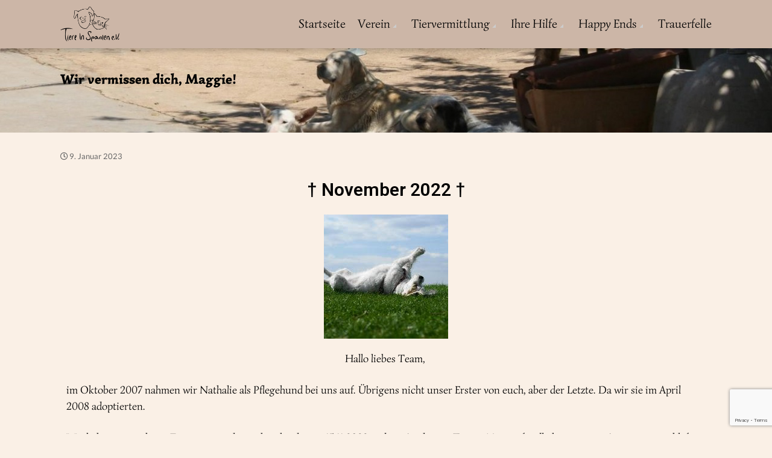

--- FILE ---
content_type: text/html; charset=UTF-8
request_url: https://tiere-in-spanien.de/wir-vermissen-dich-maggie/
body_size: 19826
content:
<!DOCTYPE html>
<html lang="de">
<head>
    <meta charset="UTF-8">
    <meta name="viewport" content="width=device-width, initial-scale=1">
    <meta name="description" content="Das Ziel des Vereins ist, die Zust&auml;nde in den spanischen Perreras bekannt zu machen, den Tiersch&uuml;tzern dort zu helfen und den Tieren ein Leben in Deutschland zu erm&ouml;glichen." />
    <link rel="profile" href="http://gmpg.org/xfn/11">
    <link rel="pingback" href="https://tiere-in-spanien.de/xmlrpc.php">
    <title>Wir vermissen dich, Maggie! &#8211; Tiere in Spanien e.V.</title>
		    <!-- PVC Template -->
    <script type="text/template" id="pvc-stats-view-template">
    <i class="pvc-stats-icon small" aria-hidden="true"><svg xmlns="http://www.w3.org/2000/svg" version="1.0" viewBox="0 0 502 315" preserveAspectRatio="xMidYMid meet"><g transform="translate(0,332) scale(0.1,-0.1)" fill="" stroke="none"><path d="M2394 3279 l-29 -30 -3 -207 c-2 -182 0 -211 15 -242 39 -76 157 -76 196 0 15 31 17 60 15 243 l-3 209 -33 29 c-26 23 -41 29 -80 29 -41 0 -53 -5 -78 -31z"/><path d="M3085 3251 c-45 -19 -58 -50 -96 -229 -47 -217 -49 -260 -13 -295 52 -53 146 -42 177 20 16 31 87 366 87 410 0 70 -86 122 -155 94z"/><path d="M1751 3234 c-13 -9 -29 -31 -37 -50 -12 -29 -10 -49 21 -204 19 -94 39 -189 45 -210 14 -50 54 -80 110 -80 34 0 48 6 76 34 21 21 34 44 34 59 0 14 -18 113 -40 219 -37 178 -43 195 -70 221 -36 32 -101 37 -139 11z"/><path d="M1163 3073 c-36 -7 -73 -59 -73 -102 0 -56 133 -378 171 -413 34 -32 83 -37 129 -13 70 36 67 87 -16 290 -86 209 -89 214 -129 231 -35 14 -42 15 -82 7z"/><path d="M3689 3066 c-15 -9 -33 -30 -42 -48 -48 -103 -147 -355 -147 -375 0 -98 131 -148 192 -74 13 15 57 108 97 206 80 196 84 226 37 273 -30 30 -99 39 -137 18z"/><path d="M583 2784 c-38 -19 -67 -74 -58 -113 9 -42 211 -354 242 -373 16 -10 45 -18 66 -18 51 0 107 52 107 100 0 39 -1 41 -124 234 -80 126 -108 162 -133 173 -41 17 -61 16 -100 -3z"/><path d="M4250 2784 c-14 -9 -74 -91 -133 -183 -95 -150 -107 -173 -107 -213 0 -55 33 -94 87 -104 67 -13 90 8 211 198 130 202 137 225 78 284 -27 27 -42 34 -72 34 -22 0 -50 -8 -64 -16z"/><path d="M2275 2693 c-553 -48 -1095 -270 -1585 -649 -135 -104 -459 -423 -483 -476 -23 -49 -22 -139 2 -186 73 -142 361 -457 571 -626 285 -228 642 -407 990 -497 242 -63 336 -73 660 -74 310 0 370 5 595 52 535 111 1045 392 1455 803 122 121 250 273 275 326 19 41 19 137 0 174 -41 79 -309 363 -465 492 -447 370 -946 591 -1479 653 -113 14 -422 18 -536 8z m395 -428 c171 -34 330 -124 456 -258 112 -119 167 -219 211 -378 27 -96 24 -300 -5 -401 -72 -255 -236 -447 -474 -557 -132 -62 -201 -76 -368 -76 -167 0 -236 14 -368 76 -213 98 -373 271 -451 485 -162 444 86 934 547 1084 153 49 292 57 452 25z m909 -232 c222 -123 408 -262 593 -441 76 -74 138 -139 138 -144 0 -16 -233 -242 -330 -319 -155 -123 -309 -223 -461 -299 l-81 -41 32 46 c18 26 49 83 70 128 143 306 141 649 -6 957 -25 52 -61 116 -79 142 l-34 47 45 -20 c26 -10 76 -36 113 -56z m-2057 25 c-40 -58 -105 -190 -130 -263 -110 -324 -59 -707 132 -981 25 -35 42 -64 37 -64 -19 0 -241 119 -326 174 -188 122 -406 314 -532 468 l-58 71 108 103 c185 178 428 349 672 473 66 33 121 60 123 61 2 0 -10 -19 -26 -42z"/><path d="M2375 1950 c-198 -44 -350 -190 -395 -379 -18 -76 -8 -221 19 -290 114 -284 457 -406 731 -260 98 52 188 154 231 260 27 69 37 214 19 290 -38 163 -166 304 -326 360 -67 23 -215 33 -279 19z"/></g></svg></i>
	Besucher gesamt <%= total_view %> 	<% if ( today_view > 0 ) { %>
		<span class="views_today">, Besucher heute <%= today_view %> </span>
	<% } %>
	</span>
	</script>
		    <meta name='robots' content='max-image-preview:large' />
	<style>img:is([sizes="auto" i], [sizes^="auto," i]) { contain-intrinsic-size: 3000px 1500px }</style>
	<link rel="alternate" type="application/rss+xml" title="Tiere in Spanien e.V. &raquo; Feed" href="https://tiere-in-spanien.de/feed/" />
<link rel="alternate" type="application/rss+xml" title="Tiere in Spanien e.V. &raquo; Kommentar-Feed" href="https://tiere-in-spanien.de/comments/feed/" />
<script type="text/javascript">
/* <![CDATA[ */
window._wpemojiSettings = {"baseUrl":"https:\/\/s.w.org\/images\/core\/emoji\/15.0.3\/72x72\/","ext":".png","svgUrl":"https:\/\/s.w.org\/images\/core\/emoji\/15.0.3\/svg\/","svgExt":".svg","source":{"concatemoji":"https:\/\/tiere-in-spanien.de\/wp-includes\/js\/wp-emoji-release.min.js?ver=6.7.4"}};
/*! This file is auto-generated */
!function(i,n){var o,s,e;function c(e){try{var t={supportTests:e,timestamp:(new Date).valueOf()};sessionStorage.setItem(o,JSON.stringify(t))}catch(e){}}function p(e,t,n){e.clearRect(0,0,e.canvas.width,e.canvas.height),e.fillText(t,0,0);var t=new Uint32Array(e.getImageData(0,0,e.canvas.width,e.canvas.height).data),r=(e.clearRect(0,0,e.canvas.width,e.canvas.height),e.fillText(n,0,0),new Uint32Array(e.getImageData(0,0,e.canvas.width,e.canvas.height).data));return t.every(function(e,t){return e===r[t]})}function u(e,t,n){switch(t){case"flag":return n(e,"\ud83c\udff3\ufe0f\u200d\u26a7\ufe0f","\ud83c\udff3\ufe0f\u200b\u26a7\ufe0f")?!1:!n(e,"\ud83c\uddfa\ud83c\uddf3","\ud83c\uddfa\u200b\ud83c\uddf3")&&!n(e,"\ud83c\udff4\udb40\udc67\udb40\udc62\udb40\udc65\udb40\udc6e\udb40\udc67\udb40\udc7f","\ud83c\udff4\u200b\udb40\udc67\u200b\udb40\udc62\u200b\udb40\udc65\u200b\udb40\udc6e\u200b\udb40\udc67\u200b\udb40\udc7f");case"emoji":return!n(e,"\ud83d\udc26\u200d\u2b1b","\ud83d\udc26\u200b\u2b1b")}return!1}function f(e,t,n){var r="undefined"!=typeof WorkerGlobalScope&&self instanceof WorkerGlobalScope?new OffscreenCanvas(300,150):i.createElement("canvas"),a=r.getContext("2d",{willReadFrequently:!0}),o=(a.textBaseline="top",a.font="600 32px Arial",{});return e.forEach(function(e){o[e]=t(a,e,n)}),o}function t(e){var t=i.createElement("script");t.src=e,t.defer=!0,i.head.appendChild(t)}"undefined"!=typeof Promise&&(o="wpEmojiSettingsSupports",s=["flag","emoji"],n.supports={everything:!0,everythingExceptFlag:!0},e=new Promise(function(e){i.addEventListener("DOMContentLoaded",e,{once:!0})}),new Promise(function(t){var n=function(){try{var e=JSON.parse(sessionStorage.getItem(o));if("object"==typeof e&&"number"==typeof e.timestamp&&(new Date).valueOf()<e.timestamp+604800&&"object"==typeof e.supportTests)return e.supportTests}catch(e){}return null}();if(!n){if("undefined"!=typeof Worker&&"undefined"!=typeof OffscreenCanvas&&"undefined"!=typeof URL&&URL.createObjectURL&&"undefined"!=typeof Blob)try{var e="postMessage("+f.toString()+"("+[JSON.stringify(s),u.toString(),p.toString()].join(",")+"));",r=new Blob([e],{type:"text/javascript"}),a=new Worker(URL.createObjectURL(r),{name:"wpTestEmojiSupports"});return void(a.onmessage=function(e){c(n=e.data),a.terminate(),t(n)})}catch(e){}c(n=f(s,u,p))}t(n)}).then(function(e){for(var t in e)n.supports[t]=e[t],n.supports.everything=n.supports.everything&&n.supports[t],"flag"!==t&&(n.supports.everythingExceptFlag=n.supports.everythingExceptFlag&&n.supports[t]);n.supports.everythingExceptFlag=n.supports.everythingExceptFlag&&!n.supports.flag,n.DOMReady=!1,n.readyCallback=function(){n.DOMReady=!0}}).then(function(){return e}).then(function(){var e;n.supports.everything||(n.readyCallback(),(e=n.source||{}).concatemoji?t(e.concatemoji):e.wpemoji&&e.twemoji&&(t(e.twemoji),t(e.wpemoji)))}))}((window,document),window._wpemojiSettings);
/* ]]> */
</script>
<link rel='stylesheet' id='dashicons-css' href='https://tiere-in-spanien.de/wp-includes/css/dashicons.min.css?ver=6.7.4' type='text/css' media='all' />
<link rel='stylesheet' id='post-views-counter-frontend-css' href='https://tiere-in-spanien.de/wp-content/plugins/post-views-counter/css/frontend.css?ver=1.7.0' type='text/css' media='all' />
<style id='wp-emoji-styles-inline-css' type='text/css'>

	img.wp-smiley, img.emoji {
		display: inline !important;
		border: none !important;
		box-shadow: none !important;
		height: 1em !important;
		width: 1em !important;
		margin: 0 0.07em !important;
		vertical-align: -0.1em !important;
		background: none !important;
		padding: 0 !important;
	}
</style>
<style id='classic-theme-styles-inline-css' type='text/css'>
/*! This file is auto-generated */
.wp-block-button__link{color:#fff;background-color:#32373c;border-radius:9999px;box-shadow:none;text-decoration:none;padding:calc(.667em + 2px) calc(1.333em + 2px);font-size:1.125em}.wp-block-file__button{background:#32373c;color:#fff;text-decoration:none}
</style>
<style id='global-styles-inline-css' type='text/css'>
:root{--wp--preset--aspect-ratio--square: 1;--wp--preset--aspect-ratio--4-3: 4/3;--wp--preset--aspect-ratio--3-4: 3/4;--wp--preset--aspect-ratio--3-2: 3/2;--wp--preset--aspect-ratio--2-3: 2/3;--wp--preset--aspect-ratio--16-9: 16/9;--wp--preset--aspect-ratio--9-16: 9/16;--wp--preset--color--black: #000000;--wp--preset--color--cyan-bluish-gray: #abb8c3;--wp--preset--color--white: #ffffff;--wp--preset--color--pale-pink: #f78da7;--wp--preset--color--vivid-red: #cf2e2e;--wp--preset--color--luminous-vivid-orange: #ff6900;--wp--preset--color--luminous-vivid-amber: #fcb900;--wp--preset--color--light-green-cyan: #7bdcb5;--wp--preset--color--vivid-green-cyan: #00d084;--wp--preset--color--pale-cyan-blue: #8ed1fc;--wp--preset--color--vivid-cyan-blue: #0693e3;--wp--preset--color--vivid-purple: #9b51e0;--wp--preset--gradient--vivid-cyan-blue-to-vivid-purple: linear-gradient(135deg,rgba(6,147,227,1) 0%,rgb(155,81,224) 100%);--wp--preset--gradient--light-green-cyan-to-vivid-green-cyan: linear-gradient(135deg,rgb(122,220,180) 0%,rgb(0,208,130) 100%);--wp--preset--gradient--luminous-vivid-amber-to-luminous-vivid-orange: linear-gradient(135deg,rgba(252,185,0,1) 0%,rgba(255,105,0,1) 100%);--wp--preset--gradient--luminous-vivid-orange-to-vivid-red: linear-gradient(135deg,rgba(255,105,0,1) 0%,rgb(207,46,46) 100%);--wp--preset--gradient--very-light-gray-to-cyan-bluish-gray: linear-gradient(135deg,rgb(238,238,238) 0%,rgb(169,184,195) 100%);--wp--preset--gradient--cool-to-warm-spectrum: linear-gradient(135deg,rgb(74,234,220) 0%,rgb(151,120,209) 20%,rgb(207,42,186) 40%,rgb(238,44,130) 60%,rgb(251,105,98) 80%,rgb(254,248,76) 100%);--wp--preset--gradient--blush-light-purple: linear-gradient(135deg,rgb(255,206,236) 0%,rgb(152,150,240) 100%);--wp--preset--gradient--blush-bordeaux: linear-gradient(135deg,rgb(254,205,165) 0%,rgb(254,45,45) 50%,rgb(107,0,62) 100%);--wp--preset--gradient--luminous-dusk: linear-gradient(135deg,rgb(255,203,112) 0%,rgb(199,81,192) 50%,rgb(65,88,208) 100%);--wp--preset--gradient--pale-ocean: linear-gradient(135deg,rgb(255,245,203) 0%,rgb(182,227,212) 50%,rgb(51,167,181) 100%);--wp--preset--gradient--electric-grass: linear-gradient(135deg,rgb(202,248,128) 0%,rgb(113,206,126) 100%);--wp--preset--gradient--midnight: linear-gradient(135deg,rgb(2,3,129) 0%,rgb(40,116,252) 100%);--wp--preset--font-size--small: 13px;--wp--preset--font-size--medium: 20px;--wp--preset--font-size--large: 36px;--wp--preset--font-size--x-large: 42px;--wp--preset--spacing--20: 0.44rem;--wp--preset--spacing--30: 0.67rem;--wp--preset--spacing--40: 1rem;--wp--preset--spacing--50: 1.5rem;--wp--preset--spacing--60: 2.25rem;--wp--preset--spacing--70: 3.38rem;--wp--preset--spacing--80: 5.06rem;--wp--preset--shadow--natural: 6px 6px 9px rgba(0, 0, 0, 0.2);--wp--preset--shadow--deep: 12px 12px 50px rgba(0, 0, 0, 0.4);--wp--preset--shadow--sharp: 6px 6px 0px rgba(0, 0, 0, 0.2);--wp--preset--shadow--outlined: 6px 6px 0px -3px rgba(255, 255, 255, 1), 6px 6px rgba(0, 0, 0, 1);--wp--preset--shadow--crisp: 6px 6px 0px rgba(0, 0, 0, 1);}:where(.is-layout-flex){gap: 0.5em;}:where(.is-layout-grid){gap: 0.5em;}body .is-layout-flex{display: flex;}.is-layout-flex{flex-wrap: wrap;align-items: center;}.is-layout-flex > :is(*, div){margin: 0;}body .is-layout-grid{display: grid;}.is-layout-grid > :is(*, div){margin: 0;}:where(.wp-block-columns.is-layout-flex){gap: 2em;}:where(.wp-block-columns.is-layout-grid){gap: 2em;}:where(.wp-block-post-template.is-layout-flex){gap: 1.25em;}:where(.wp-block-post-template.is-layout-grid){gap: 1.25em;}.has-black-color{color: var(--wp--preset--color--black) !important;}.has-cyan-bluish-gray-color{color: var(--wp--preset--color--cyan-bluish-gray) !important;}.has-white-color{color: var(--wp--preset--color--white) !important;}.has-pale-pink-color{color: var(--wp--preset--color--pale-pink) !important;}.has-vivid-red-color{color: var(--wp--preset--color--vivid-red) !important;}.has-luminous-vivid-orange-color{color: var(--wp--preset--color--luminous-vivid-orange) !important;}.has-luminous-vivid-amber-color{color: var(--wp--preset--color--luminous-vivid-amber) !important;}.has-light-green-cyan-color{color: var(--wp--preset--color--light-green-cyan) !important;}.has-vivid-green-cyan-color{color: var(--wp--preset--color--vivid-green-cyan) !important;}.has-pale-cyan-blue-color{color: var(--wp--preset--color--pale-cyan-blue) !important;}.has-vivid-cyan-blue-color{color: var(--wp--preset--color--vivid-cyan-blue) !important;}.has-vivid-purple-color{color: var(--wp--preset--color--vivid-purple) !important;}.has-black-background-color{background-color: var(--wp--preset--color--black) !important;}.has-cyan-bluish-gray-background-color{background-color: var(--wp--preset--color--cyan-bluish-gray) !important;}.has-white-background-color{background-color: var(--wp--preset--color--white) !important;}.has-pale-pink-background-color{background-color: var(--wp--preset--color--pale-pink) !important;}.has-vivid-red-background-color{background-color: var(--wp--preset--color--vivid-red) !important;}.has-luminous-vivid-orange-background-color{background-color: var(--wp--preset--color--luminous-vivid-orange) !important;}.has-luminous-vivid-amber-background-color{background-color: var(--wp--preset--color--luminous-vivid-amber) !important;}.has-light-green-cyan-background-color{background-color: var(--wp--preset--color--light-green-cyan) !important;}.has-vivid-green-cyan-background-color{background-color: var(--wp--preset--color--vivid-green-cyan) !important;}.has-pale-cyan-blue-background-color{background-color: var(--wp--preset--color--pale-cyan-blue) !important;}.has-vivid-cyan-blue-background-color{background-color: var(--wp--preset--color--vivid-cyan-blue) !important;}.has-vivid-purple-background-color{background-color: var(--wp--preset--color--vivid-purple) !important;}.has-black-border-color{border-color: var(--wp--preset--color--black) !important;}.has-cyan-bluish-gray-border-color{border-color: var(--wp--preset--color--cyan-bluish-gray) !important;}.has-white-border-color{border-color: var(--wp--preset--color--white) !important;}.has-pale-pink-border-color{border-color: var(--wp--preset--color--pale-pink) !important;}.has-vivid-red-border-color{border-color: var(--wp--preset--color--vivid-red) !important;}.has-luminous-vivid-orange-border-color{border-color: var(--wp--preset--color--luminous-vivid-orange) !important;}.has-luminous-vivid-amber-border-color{border-color: var(--wp--preset--color--luminous-vivid-amber) !important;}.has-light-green-cyan-border-color{border-color: var(--wp--preset--color--light-green-cyan) !important;}.has-vivid-green-cyan-border-color{border-color: var(--wp--preset--color--vivid-green-cyan) !important;}.has-pale-cyan-blue-border-color{border-color: var(--wp--preset--color--pale-cyan-blue) !important;}.has-vivid-cyan-blue-border-color{border-color: var(--wp--preset--color--vivid-cyan-blue) !important;}.has-vivid-purple-border-color{border-color: var(--wp--preset--color--vivid-purple) !important;}.has-vivid-cyan-blue-to-vivid-purple-gradient-background{background: var(--wp--preset--gradient--vivid-cyan-blue-to-vivid-purple) !important;}.has-light-green-cyan-to-vivid-green-cyan-gradient-background{background: var(--wp--preset--gradient--light-green-cyan-to-vivid-green-cyan) !important;}.has-luminous-vivid-amber-to-luminous-vivid-orange-gradient-background{background: var(--wp--preset--gradient--luminous-vivid-amber-to-luminous-vivid-orange) !important;}.has-luminous-vivid-orange-to-vivid-red-gradient-background{background: var(--wp--preset--gradient--luminous-vivid-orange-to-vivid-red) !important;}.has-very-light-gray-to-cyan-bluish-gray-gradient-background{background: var(--wp--preset--gradient--very-light-gray-to-cyan-bluish-gray) !important;}.has-cool-to-warm-spectrum-gradient-background{background: var(--wp--preset--gradient--cool-to-warm-spectrum) !important;}.has-blush-light-purple-gradient-background{background: var(--wp--preset--gradient--blush-light-purple) !important;}.has-blush-bordeaux-gradient-background{background: var(--wp--preset--gradient--blush-bordeaux) !important;}.has-luminous-dusk-gradient-background{background: var(--wp--preset--gradient--luminous-dusk) !important;}.has-pale-ocean-gradient-background{background: var(--wp--preset--gradient--pale-ocean) !important;}.has-electric-grass-gradient-background{background: var(--wp--preset--gradient--electric-grass) !important;}.has-midnight-gradient-background{background: var(--wp--preset--gradient--midnight) !important;}.has-small-font-size{font-size: var(--wp--preset--font-size--small) !important;}.has-medium-font-size{font-size: var(--wp--preset--font-size--medium) !important;}.has-large-font-size{font-size: var(--wp--preset--font-size--large) !important;}.has-x-large-font-size{font-size: var(--wp--preset--font-size--x-large) !important;}
:where(.wp-block-post-template.is-layout-flex){gap: 1.25em;}:where(.wp-block-post-template.is-layout-grid){gap: 1.25em;}
:where(.wp-block-columns.is-layout-flex){gap: 2em;}:where(.wp-block-columns.is-layout-grid){gap: 2em;}
:root :where(.wp-block-pullquote){font-size: 1.5em;line-height: 1.6;}
</style>
<link rel='stylesheet' id='contact-form-7-css' href='https://tiere-in-spanien.de/wp-content/plugins/contact-form-7/includes/css/styles.css?ver=6.1.4' type='text/css' media='all' />
<link rel='stylesheet' id='a3-pvc-style-css' href='https://tiere-in-spanien.de/wp-content/plugins/page-views-count/assets/css/style.min.css?ver=2.8.7' type='text/css' media='all' />
<link rel='stylesheet' id='wpbaw-public-style-css' href='https://tiere-in-spanien.de/wp-content/plugins/wp-blog-and-widgets/assets/css/wpbaw-public.css?ver=2.6.6' type='text/css' media='all' />
<link rel='stylesheet' id='fotography-google-fonts-css' href='https://tiere-in-spanien.de/wp-content/uploads/fonts/f362edf86c425119eed4532cfbfc24e0/font.css?v=1666617761' type='text/css' media='all' />
<link rel='stylesheet' id='fotography-jquery-bxslider-css' href='https://tiere-in-spanien.de/wp-content/themes/fotography-pro/css/jquery.bxslider.css?ver=6.7.4' type='text/css' media='all' />
<link rel='stylesheet' id='fotography-animate-css' href='https://tiere-in-spanien.de/wp-content/themes/fotography-pro/css/animate.css?ver=6.7.4' type='text/css' media='all' />
<link rel='stylesheet' id='fotography-prettyPhoto-css' href='https://tiere-in-spanien.de/wp-content/themes/fotography-pro/single/css/prettyPhoto.css?ver=6.7.4' type='text/css' media='all' />
<link rel='stylesheet' id='fotography-font-awesome-css' href='https://tiere-in-spanien.de/wp-content/themes/fotography-pro/css/font-awesome.css?ver=6.7.4' type='text/css' media='all' />
<link rel='stylesheet' id='fotography-owl-carousel-css' href='https://tiere-in-spanien.de/wp-content/themes/fotography-pro/css/owl.carousel.css?ver=6.7.4' type='text/css' media='all' />
<link rel='stylesheet' id='fotography-style-css' href='https://tiere-in-spanien.de/wp-content/themes/fotography-pro/style.css?ver=6.7.4' type='text/css' media='all' />
<link rel='stylesheet' id='fotography-typhography-font-css' href='https://tiere-in-spanien.de/wp-content/uploads/fonts/15d9885310f6ee181cdd1380be30a7c5/font.css?v=1666617766' type='text/css' media='all' />
<link rel='stylesheet' id='newsletter-css' href='https://tiere-in-spanien.de/wp-content/plugins/newsletter/style.css?ver=9.1.0' type='text/css' media='all' />
<link rel='stylesheet' id='a3pvc-css' href='//tiere-in-spanien.de/wp-content/uploads/sass/pvc.min.css?ver=1660555278' type='text/css' media='all' />
<link rel='stylesheet' id='elementor-icons-css' href='https://tiere-in-spanien.de/wp-content/plugins/elementor/assets/lib/eicons/css/elementor-icons.min.css?ver=5.44.0' type='text/css' media='all' />
<link rel='stylesheet' id='elementor-frontend-css' href='https://tiere-in-spanien.de/wp-content/plugins/elementor/assets/css/frontend.min.css?ver=3.33.5' type='text/css' media='all' />
<link rel='stylesheet' id='elementor-post-30533-css' href='https://tiere-in-spanien.de/wp-content/uploads/elementor/css/post-30533.css?ver=1768489652' type='text/css' media='all' />
<link rel='stylesheet' id='font-awesome-5-all-css' href='https://tiere-in-spanien.de/wp-content/plugins/elementor/assets/lib/font-awesome/css/all.min.css?ver=3.33.5' type='text/css' media='all' />
<link rel='stylesheet' id='font-awesome-4-shim-css' href='https://tiere-in-spanien.de/wp-content/plugins/elementor/assets/lib/font-awesome/css/v4-shims.min.css?ver=3.33.5' type='text/css' media='all' />
<link rel='stylesheet' id='widget-heading-css' href='https://tiere-in-spanien.de/wp-content/plugins/elementor/assets/css/widget-heading.min.css?ver=3.33.5' type='text/css' media='all' />
<link rel='stylesheet' id='widget-image-css' href='https://tiere-in-spanien.de/wp-content/plugins/elementor/assets/css/widget-image.min.css?ver=3.33.5' type='text/css' media='all' />
<link rel='stylesheet' id='swiper-css' href='https://tiere-in-spanien.de/wp-content/plugins/elementor/assets/lib/swiper/v8/css/swiper.min.css?ver=8.4.5' type='text/css' media='all' />
<link rel='stylesheet' id='e-swiper-css' href='https://tiere-in-spanien.de/wp-content/plugins/elementor/assets/css/conditionals/e-swiper.min.css?ver=3.33.5' type='text/css' media='all' />
<link rel='stylesheet' id='elementor-post-42020-css' href='https://tiere-in-spanien.de/wp-content/uploads/elementor/css/post-42020.css?ver=1768711440' type='text/css' media='all' />
<link rel='stylesheet' id='elementor-gf-roboto-css' href='https://tiere-in-spanien.de/wp-content/uploads/fonts/b5996cbc7bcff48c04134c8bcc362ea2/font.css?v=1766001794' type='text/css' media='all' />
<link rel='stylesheet' id='elementor-gf-robotoslab-css' href='https://tiere-in-spanien.de/wp-content/uploads/fonts/64b0f558c5f42f4a6e5a9c3c2c89adeb/font.css?v=1766001793' type='text/css' media='all' />
<script type="text/javascript" src="https://tiere-in-spanien.de/wp-includes/js/jquery/jquery.min.js?ver=3.7.1" id="jquery-core-js"></script>
<script type="text/javascript" src="https://tiere-in-spanien.de/wp-includes/js/jquery/jquery-migrate.min.js?ver=3.4.1" id="jquery-migrate-js"></script>
<script type="text/javascript" src="https://tiere-in-spanien.de/wp-includes/js/underscore.min.js?ver=1.13.7" id="underscore-js"></script>
<script type="text/javascript" src="https://tiere-in-spanien.de/wp-includes/js/backbone.min.js?ver=1.6.0" id="backbone-js"></script>
<script type="text/javascript" id="a3-pvc-backbone-js-extra">
/* <![CDATA[ */
var pvc_vars = {"rest_api_url":"https:\/\/tiere-in-spanien.de\/wp-json\/pvc\/v1","ajax_url":"https:\/\/tiere-in-spanien.de\/wp-admin\/admin-ajax.php","security":"0b750442ce","ajax_load_type":"rest_api"};
/* ]]> */
</script>
<script type="text/javascript" src="https://tiere-in-spanien.de/wp-content/plugins/page-views-count/assets/js/pvc.backbone.min.js?ver=2.8.7" id="a3-pvc-backbone-js"></script>
<script type="text/javascript" src="https://tiere-in-spanien.de/wp-content/plugins/elementor/assets/lib/font-awesome/js/v4-shims.min.js?ver=3.33.5" id="font-awesome-4-shim-js"></script>
<link rel="https://api.w.org/" href="https://tiere-in-spanien.de/wp-json/" /><link rel="alternate" title="JSON" type="application/json" href="https://tiere-in-spanien.de/wp-json/wp/v2/posts/42020" /><link rel="EditURI" type="application/rsd+xml" title="RSD" href="https://tiere-in-spanien.de/xmlrpc.php?rsd" />
<meta name="generator" content="WordPress 6.7.4" />
<link rel="canonical" href="https://tiere-in-spanien.de/wir-vermissen-dich-maggie/" />
<link rel='shortlink' href='https://tiere-in-spanien.de/?p=42020' />
<link rel="alternate" title="oEmbed (JSON)" type="application/json+oembed" href="https://tiere-in-spanien.de/wp-json/oembed/1.0/embed?url=https%3A%2F%2Ftiere-in-spanien.de%2Fwir-vermissen-dich-maggie%2F" />
<link rel="alternate" title="oEmbed (XML)" type="text/xml+oembed" href="https://tiere-in-spanien.de/wp-json/oembed/1.0/embed?url=https%3A%2F%2Ftiere-in-spanien.de%2Fwir-vermissen-dich-maggie%2F&#038;format=xml" />
			<style type="text/css">
				.gllr_image_row {
					clear: both;
				}
			</style>
					<style type="text/css">
			a:hover, 
					.main-navigation li:hover > a, 
					.main-navigation .current_page_item > a, 
					.main-navigation .current-menu-item > a, 
					.main-navigation .current_page_ancestor > a,
					.about-counter .counter,
					.fg-grid-hover h6 a:hover,
					.gallery-open-link a:hover,
					.fg-masonary-gallery-cat a:hover,
					.sort-table .button-group li.is-checked,
					#fotography-breadcrumb a:hover,
					.full-team-content,
					.team-single-content,
					.team-single-title a:hover,
					.post-like span.like.alreadyvoted,
					.woocommerce ul.products li.product .button,
					.woocommerce #respond input#submit, .woocommerce a.button, 
					.woocommerce button.button, .woocommerce input.button,
					.woocommerce .woocommerce-info::before,
					.woocommerce-cart table.cart td.actions .coupon .input-text{

					 	color: #d28d56;

					}
.about-counter,
					.bttn:hover,
					.home_caltoaction a.bttn,
					button, input[type='button'], 
					input[type='reset'], 
					input[type='submit'],
					.testimonial-image,
					.fg_call_to_action.right,
					button,
					.fg_tab_wrap.horizontal .fg_tab_group .tab-title.active,
					.fg_tab_wrap.vertical .fg_tab_group .tab-title.active,
					.woocommerce ul.products li.product h3,
					.woocommerce ul.products li.product .button,
					.woocommerce #respond input#submit, .woocommerce a.button,
					.woocommerce button.button, .woocommerce input.button,
					.woocommerce .woocommerce-info,
					.woocommerce-cart table.cart td.actions .coupon .input-text{
					 	border-color: #d28d56;
					}
.section-title:before,
					.section-title:after,
					.home_caltoaction .section-title:before, 
					.home_caltoaction .section-title:after,
					.home_caltoaction a.bttn,
					.quick_contact_section,
					button, input[type='button'], 
					input[type='reset'], 
					input[type='submit'],
					#back-to-top,
					.pagination a, .pagination span,
					.sort-table .button-group li.is-checked:after,
					.widget-area .widget-title:before,
					.widget-area .widget-title:after,
					.team-block h6 a,
					.testimonial-name,
					.fg-team .social-shortcode a,
					.comments-title:before, #reply-title:before,
					.comments-title:after, #reply-title:after,
					.fg-banner-slider .bx-wrapper .bx-pager.bx-default-pager a,
					.fg-banner-slider .bx-wrapper .bx-pager.bx-default-pager a:hover,
					.scrollbar .handle,
					button,
					.fg_toggle_title,
					.fg_tab_wrap.vertical .fg_tab_group .tab-title.active,
					.woocommerce ul.products li.product .button:hover,
					.woocommerce ul.products li.product .onsale, .woocommerce span.onsale,
					.woocommerce nav.woocommerce-pagination ul li a, 
					.woocommerce nav.woocommerce-pagination ul li span,
					.woocommerce #respond input#submit:hover, .woocommerce a.button:hover, 
					.woocommerce button.button:hover, .woocommerce input.button:hover,
					.woocommerce #respond input#submit.alt, .woocommerce a.button.alt, 
					.woocommerce button.button.alt, .woocommerce input.button.alt,
					.woocommerce #respond input#submit.alt:hover, .woocommerce a.button.alt:hover, 
					.woocommerce button.button.alt:hover, .woocommerce input.button.alt:hover{
					 	background-color: #d28d56;
					}
.fg-banner-slider .bx-wrapper .bx-pager.bx-default-pager a.active{
						background-color: rgba(210,141,86,0.4);
					}
button:hover, 
					input[type='button']:hover, 
					input[type='reset']:hover, 
					input[type='submit']:hover,
					#back-to-top:hover,
					.fg_call_to_action_button:hover, button:hover{
					 	border-color: #d28d56;
					 	background : rgba(210,141,86,0.85);
					}
.fg_call_to_action_button{
					 	background: -webkit-gradient(linear, left top, left bottom, from(#d28d56), to(rgba(210,141,86,0.85)));
    					background: -moz-linear-gradient(top, #d28d56, rgba(210,141,86,0.85));
    					background: linear-gradient(to bottom, #d28d56, rgba(210,141,86,0.85));
					}
@media screen and (max-width: 1100px){ .fg-toggle-nav span{
							background : #d28d56 ;
						}
.fg-toggle-nav span{
							box-shadow: 0 10px 0 #d28d56, 0 -10px 0 #d28d56;
						}
.main-navigation{
							border-color: #d28d56 ;
						}
} body.fgprotg  p{
						 		font-family : Simonetta;
						 		font-style : normal;
						 		font-weight : normal;
						 		text-decoration : ;
						 		text-transform : ;
						 		font-size : 18px;
						 		line-height : ;
						 		color : #000000;
							}
 body.fgprotg  h1 {
						 		font-family : Simonetta;
						 		font-style : normal;	
						 		font-weight : 900;
						 		text-decoration : none;
						 		text-transform : none;
						 		font-size : 23px;
						 		line-height : 1.9;
						 		color : #000000;
							}
 body.fgprotg  h2 {
						 		font-family : Simonetta;	
						 		font-style : normal;	
						 		font-weight : 100;
						 		text-decoration : none;
						 		text-transform : ;
						 		font-size : 30px;
						 		line-height : 1.4;
						 		color : ;
							}
 body.fgprotg  h3 {
						 		font-family : Simonetta;	
						 		font-style : normal;	
						 		font-weight : 400;
						 		text-decoration : 
						 		text-transform : ;
						 		font-size : 30px;
						 		line-height : ;
						 		color : ;
							}
 body.fgprotg  h4 {
						 		font-family : Simonetta;	
						 		font-style : normal;	
						 		font-weight : 400/normal;
						 		text-decoration : ;
						 		text-transform : ;
						 		font-size : 16px;
						 		line-height : ;
						 		color : #000000;
							}
 body.fgprotg  h5 {
						 		font-family : Simonetta;	
						 		font-style : normal;	
						 		font-weight : 400;
						 		text-decoration : ;
						 		text-transform : ;
						 		font-size : 17px;
						 		line-height : ;
						 		color : #000000;
							}
 body.fgprotg  h6 {
						 		font-family : Simonetta;	
						 		font-style : normal;	
						 		font-weight : 400/normal;
						 		text-decoration : underline;
						 		text-transform : ;
						 		font-size : 17px;
						 		line-height : ;
						 		color : #000000;
							}
 body.fgprotg .main-navigation {
						 		font-family : Simonetta;	
						 		font-style : normal;	
						 		font-weight : 400/normal;
						 		text-decoration : none;
						 		text-transform : none;
							}
 body.fgprotg .main-navigation > ul > li > a {
						 		font-size : 20px;
						 		color : ;
							}
			.page-header {
background-image:url(/wp-content/uploads/2016/06/bannerjuli.jpg) !important;
background-size: cover !important;
color:#FFFFFF !important;
text-align:left !important;
height: 140px;
}		</style>
	    <style>
    .no-js #loader { display: none; }
    .js #loader { display: block; position: absolute; left: 100px; top: 0; }
    .fotography-preloader {
    	position: fixed;
    	left: 0px;
    	top: 0px;
    	width: 100%;
    	height: 100%;
    	z-index: 9999999;
    	background: url('https://tiere-in-spanien.de/wp-content/themes/fotography-pro/images/preloader/default.gif') center no-repeat #fff;
    }
    </style>
    <meta name="generator" content="Elementor 3.33.5; features: additional_custom_breakpoints; settings: css_print_method-external, google_font-enabled, font_display-auto">
			<style>
				.e-con.e-parent:nth-of-type(n+4):not(.e-lazyloaded):not(.e-no-lazyload),
				.e-con.e-parent:nth-of-type(n+4):not(.e-lazyloaded):not(.e-no-lazyload) * {
					background-image: none !important;
				}
				@media screen and (max-height: 1024px) {
					.e-con.e-parent:nth-of-type(n+3):not(.e-lazyloaded):not(.e-no-lazyload),
					.e-con.e-parent:nth-of-type(n+3):not(.e-lazyloaded):not(.e-no-lazyload) * {
						background-image: none !important;
					}
				}
				@media screen and (max-height: 640px) {
					.e-con.e-parent:nth-of-type(n+2):not(.e-lazyloaded):not(.e-no-lazyload),
					.e-con.e-parent:nth-of-type(n+2):not(.e-lazyloaded):not(.e-no-lazyload) * {
						background-image: none !important;
					}
				}
			</style>
				<style type="text/css">
			.site-title,
		.site-description {
			position: absolute;
			clip: rect(1px, 1px, 1px, 1px);
		}
		</style>
	<style type="text/css" id="custom-background-css">
body.custom-background { background-color: #faf0e6; }
</style>
	<link rel="icon" href="https://tiere-in-spanien.de/wp-content/uploads/2017/09/favicon2-150x150.png" sizes="32x32" />
<link rel="icon" href="https://tiere-in-spanien.de/wp-content/uploads/2017/09/favicon2-210x210.png" sizes="192x192" />
<link rel="apple-touch-icon" href="https://tiere-in-spanien.de/wp-content/uploads/2017/09/favicon2-210x210.png" />
<meta name="msapplication-TileImage" content="https://tiere-in-spanien.de/wp-content/uploads/2017/09/favicon2.png" />
</head>
<body class="post-template-default single single-post postid-42020 single-format-standard custom-background gllr_fotography fgprotg group-blog nosidebar fg-noslider fullwidth-layout no-slider columns-3 elementor-default elementor-kit-30533 elementor-page elementor-page-42020">

    <header id="masthead" class="site-header  fgheader-top" style="background:#ccb6a7; opacity:1">
           
        <div class="foto-container clearfix">
            <div class="header-logo">
                <a href="https://tiere-in-spanien.de/" rel="home">
                                            <div class="logo-image">
                            <img src="https://tiere-in-spanien.de/wp-content/uploads/2016/09/cropped-logo_test-1.png" alt="Tiere in Spanien e.V.">
                        </div>
                                        <div class="site-branding">
                        <h1 class="site-title">
                            Tiere in Spanien e.V.                        </h1>
                        <p class="site-description">Vermittlung von Hunden und Katzen aus Spanien</p>
                    </div><!-- .site-branding -->                                
                </a>                            
                            </div>


            <div class="fg-toggle-nav"><span></span></div>
            <nav id="site-navigation" class="main-navigation clearfix">
                <ul id="primary-menu" class="clearfix"><li id="menu-item-19" class="menu-item menu-item-type-custom menu-item-object-custom menu-item-19"><a href="http://tiere-in-spanien.de/herzlich-willkommen">Startseite</a></li>
<li id="menu-item-368" class="menu-item menu-item-type-post_type menu-item-object-page menu-item-has-children menu-item-368"><a href="https://tiere-in-spanien.de/verein/">Verein</a>
<ul class="sub-menu">
	<li id="menu-item-113" class="menu-item menu-item-type-post_type menu-item-object-page menu-item-113"><a href="https://tiere-in-spanien.de/kontakt/">Kontakt</a></li>
	<li id="menu-item-74" class="menu-item menu-item-type-post_type menu-item-object-page menu-item-74"><a href="https://tiere-in-spanien.de/unser-team/">Unser Team</a></li>
	<li id="menu-item-686" class="menu-item menu-item-type-post_type menu-item-object-page menu-item-has-children menu-item-686"><a href="https://tiere-in-spanien.de/unsere-tierheime/">Unsere Tierheime</a>
	<ul class="sub-menu">
		<li id="menu-item-140" class="menu-item menu-item-type-post_type menu-item-object-page menu-item-140"><a href="https://tiere-in-spanien.de/perrera-sircan/">Perrera Sircan</a></li>
		<li id="menu-item-138" class="menu-item menu-item-type-post_type menu-item-object-page menu-item-138"><a href="https://tiere-in-spanien.de/animals-sense-sostre/">Animals Sense Sostre</a></li>
		<li id="menu-item-25616" class="menu-item menu-item-type-post_type menu-item-object-post menu-item-25616"><a href="https://tiere-in-spanien.de/tierheim-castellbisbal/">Tierheim Castellbisbal</a></li>
	</ul>
</li>
	<li id="menu-item-1131" class="menu-item menu-item-type-post_type menu-item-object-page menu-item-1131"><a href="https://tiere-in-spanien.de/tis-shop/">TiS Shop</a></li>
</ul>
</li>
<li id="menu-item-585" class="menu-item menu-item-type-post_type menu-item-object-page menu-item-has-children menu-item-585"><a href="https://tiere-in-spanien.de/vermittlungsinfos/">Tiervermittlung</a>
<ul class="sub-menu">
	<li id="menu-item-103" class="menu-item menu-item-type-post_type menu-item-object-page menu-item-has-children menu-item-103"><a href="https://tiere-in-spanien.de/vermittlungsinfos/">Vermittlungsinfos</a>
	<ul class="sub-menu">
		<li id="menu-item-175" class="menu-item menu-item-type-post_type menu-item-object-page menu-item-175"><a href="https://tiere-in-spanien.de/gesundheit/">Gesundheit</a></li>
		<li id="menu-item-105" class="menu-item menu-item-type-post_type menu-item-object-page menu-item-105"><a href="https://tiere-in-spanien.de/die-schutzgebuehr/">Die Schutzgebühr</a></li>
		<li id="menu-item-104" class="menu-item menu-item-type-post_type menu-item-object-page menu-item-104"><a href="https://tiere-in-spanien.de/checkliste/">Checkliste</a></li>
		<li id="menu-item-372" class="menu-item menu-item-type-post_type menu-item-object-page menu-item-372"><a href="https://tiere-in-spanien.de/abholung/">Abholung</a></li>
	</ul>
</li>
	<li id="menu-item-8105" class="menu-item menu-item-type-post_type menu-item-object-page menu-item-8105"><a href="https://tiere-in-spanien.de/notfelle-2/">Notfelle</a></li>
	<li id="menu-item-592" class="menu-item menu-item-type-post_type menu-item-object-post menu-item-has-children menu-item-592"><a href="https://tiere-in-spanien.de/unsere-huendinnen/">Unsere Hündinnen</a>
	<ul class="sub-menu">
		<li id="menu-item-2450" class="menu-item menu-item-type-post_type menu-item-object-page menu-item-2450"><a href="https://tiere-in-spanien.de/kleine-huendinnen-2/">Kleine Hündinnen</a></li>
		<li id="menu-item-2301" class="menu-item menu-item-type-post_type menu-item-object-page menu-item-2301"><a href="https://tiere-in-spanien.de/mittlere-huendinnen/">Mittlere Hündinnen</a></li>
		<li id="menu-item-2300" class="menu-item menu-item-type-post_type menu-item-object-page menu-item-2300"><a href="https://tiere-in-spanien.de/grosse-huendinnen/">Große Hündinnen</a></li>
	</ul>
</li>
	<li id="menu-item-754" class="menu-item menu-item-type-post_type menu-item-object-post menu-item-has-children menu-item-754"><a href="https://tiere-in-spanien.de/unsererueden/">Unsere Rüden</a>
	<ul class="sub-menu">
		<li id="menu-item-2305" class="menu-item menu-item-type-post_type menu-item-object-page menu-item-2305"><a href="https://tiere-in-spanien.de/kleine-rueden/">Kleine Rüden</a></li>
		<li id="menu-item-2304" class="menu-item menu-item-type-post_type menu-item-object-page menu-item-2304"><a href="https://tiere-in-spanien.de/mittlere-rueden/">Mittlere Rüden</a></li>
		<li id="menu-item-2303" class="menu-item menu-item-type-post_type menu-item-object-page menu-item-2303"><a href="https://tiere-in-spanien.de/grosse-rueden/">Große Rüden</a></li>
	</ul>
</li>
	<li id="menu-item-2637" class="menu-item menu-item-type-post_type menu-item-object-page menu-item-2637"><a href="https://tiere-in-spanien.de/unsere-junghunde/">Unsere Junghunde</a></li>
	<li id="menu-item-2635" class="menu-item menu-item-type-post_type menu-item-object-page menu-item-2635"><a href="https://tiere-in-spanien.de/unsere-welpen/">Unsere Welpen</a></li>
	<li id="menu-item-15023" class="menu-item menu-item-type-post_type menu-item-object-page menu-item-15023"><a href="https://tiere-in-spanien.de/senioren/">Unsere Senioren</a></li>
	<li id="menu-item-14213" class="menu-item menu-item-type-post_type menu-item-object-page menu-item-has-children menu-item-14213"><a href="https://tiere-in-spanien.de/wir-warten-schon-in-deutschland/">Wir warten schon in Deutschland</a>
	<ul class="sub-menu">
		<li id="menu-item-18501" class="menu-item menu-item-type-taxonomy menu-item-object-category menu-item-18501"><a href="https://tiere-in-spanien.de/category/pflegestellentagebuecher/">Pflegestellentagebücher</a></li>
	</ul>
</li>
	<li id="menu-item-364" class="menu-item menu-item-type-post_type menu-item-object-page menu-item-364"><a href="https://tiere-in-spanien.de/katzen-2/">Unsere Katzen</a></li>
</ul>
</li>
<li id="menu-item-261" class="menu-item menu-item-type-post_type menu-item-object-page menu-item-has-children menu-item-261"><a href="https://tiere-in-spanien.de/ihre-hilfe/">Ihre Hilfe</a>
<ul class="sub-menu">
	<li id="menu-item-83" class="menu-item menu-item-type-post_type menu-item-object-page menu-item-has-children menu-item-83"><a href="https://tiere-in-spanien.de/spenden/">Spenden</a>
	<ul class="sub-menu">
		<li id="menu-item-13491" class="menu-item menu-item-type-taxonomy menu-item-object-category menu-item-13491"><a href="https://tiere-in-spanien.de/category/spendenaufruf/">Aktuelle Spendenaufrufe</a></li>
	</ul>
</li>
	<li id="menu-item-182" class="menu-item menu-item-type-post_type menu-item-object-page menu-item-182"><a href="https://tiere-in-spanien.de/pate-gesucht/">Paten gesucht!</a></li>
	<li id="menu-item-84" class="menu-item menu-item-type-post_type menu-item-object-page menu-item-84"><a href="https://tiere-in-spanien.de/mitgliedschaft/">Mitgliedschaft</a></li>
	<li id="menu-item-892" class="menu-item menu-item-type-post_type menu-item-object-page menu-item-892"><a href="https://tiere-in-spanien.de/pflegestelle/">Pflegestelle</a></li>
	<li id="menu-item-164" class="menu-item menu-item-type-post_type menu-item-object-page menu-item-164"><a href="https://tiere-in-spanien.de/spendendosen/">Spendendosen</a></li>
	<li id="menu-item-163" class="menu-item menu-item-type-post_type menu-item-object-page menu-item-163"><a href="https://tiere-in-spanien.de/futterspenden/">Futterspenden</a></li>
	<li id="menu-item-162" class="menu-item menu-item-type-post_type menu-item-object-page menu-item-162"><a href="https://tiere-in-spanien.de/werbematerial/">Werbematerial</a></li>
	<li id="menu-item-161" class="menu-item menu-item-type-post_type menu-item-object-page menu-item-161"><a href="https://tiere-in-spanien.de/partnerlinks/">Partnerlinks</a></li>
</ul>
</li>
<li id="menu-item-664" class="menu-item menu-item-type-post_type menu-item-object-page menu-item-has-children menu-item-664"><a href="https://tiere-in-spanien.de/zuhause-gefunden/">Happy Ends</a>
<ul class="sub-menu">
	<li id="menu-item-27017" class="menu-item menu-item-type-post_type menu-item-object-page menu-item-27017"><a href="https://tiere-in-spanien.de/zuhause-gefunden-2/">Vermittelt</a></li>
	<li id="menu-item-663" class="menu-item menu-item-type-taxonomy menu-item-object-category menu-item-663"><a href="https://tiere-in-spanien.de/category/gruesse-der-ehemaligen/">Grüße der Ehemaligen</a></li>
</ul>
</li>
<li id="menu-item-135" class="menu-item menu-item-type-post_type menu-item-object-page menu-item-135"><a href="https://tiere-in-spanien.de/trauerfelle/">Trauerfelle</a></li>
</ul>            </nav><!-- #site-navigation -->  
        </div>

    </header><!-- #masthead -->   

    <div id="page" class="hfeed site inner">
        <div id="content" class="site-content">    	<header class="page-header" style=" background:rgba(0,0,0,0.9); color:#ffffff; text-align:center;">
            <div class="foto-container">
                <h1>Wir vermissen dich, Maggie!</h1>
                                            </div>
        </header>
    
<div class="foto-container clearfix">
  
  <div id="primary" class="content-area">
              
                               
    <article id="post-42020" class="post-42020 post type-post status-publish format-standard has-post-thumbnail hentry category-trauerfelle">  
        <div class="entry-meta">                              
                                        <span><i class="fa fa-clock-o"></i>9. Januar 2023</span>
             
                         
                           
        </div>

        <div class="entry-content">         
            		<div data-elementor-type="wp-post" data-elementor-id="42020" class="elementor elementor-42020" data-elementor-post-type="post">
						<section class="elementor-section elementor-top-section elementor-element elementor-element-904dbc9 elementor-section-boxed elementor-section-height-default elementor-section-height-default" data-id="904dbc9" data-element_type="section">
						<div class="elementor-container elementor-column-gap-default">
					<div class="elementor-column elementor-col-100 elementor-top-column elementor-element elementor-element-1f2fc61" data-id="1f2fc61" data-element_type="column">
			<div class="elementor-widget-wrap elementor-element-populated">
						<div class="elementor-element elementor-element-59748f6 elementor-widget elementor-widget-heading" data-id="59748f6" data-element_type="widget" data-widget_type="heading.default">
				<div class="elementor-widget-container">
					<h2 class="elementor-heading-title elementor-size-default">† November 2022 †​</h2>				</div>
				</div>
					</div>
		</div>
					</div>
		</section>
				<section class="elementor-section elementor-top-section elementor-element elementor-element-fcd9c52 elementor-section-boxed elementor-section-height-default elementor-section-height-default" data-id="fcd9c52" data-element_type="section">
						<div class="elementor-container elementor-column-gap-default">
					<div class="elementor-column elementor-col-100 elementor-top-column elementor-element elementor-element-5759ade" data-id="5759ade" data-element_type="column">
			<div class="elementor-widget-wrap elementor-element-populated">
						<div class="elementor-element elementor-element-1b61b69 elementor-widget elementor-widget-image" data-id="1b61b69" data-element_type="widget" data-widget_type="image.default">
				<div class="elementor-widget-container">
															<img decoding="async" width="206" height="206" src="https://tiere-in-spanien.de/wp-content/uploads/2023/01/peylo.jpg" class="attachment-large size-large wp-image-42028" alt="" srcset="https://tiere-in-spanien.de/wp-content/uploads/2023/01/peylo.jpg 206w, https://tiere-in-spanien.de/wp-content/uploads/2023/01/peylo-150x150.jpg 150w" sizes="(max-width: 206px) 100vw, 206px" />															</div>
				</div>
					</div>
		</div>
					</div>
		</section>
				<section class="elementor-section elementor-top-section elementor-element elementor-element-9e667f6 elementor-section-boxed elementor-section-height-default elementor-section-height-default" data-id="9e667f6" data-element_type="section">
						<div class="elementor-container elementor-column-gap-default">
					<div class="elementor-column elementor-col-100 elementor-top-column elementor-element elementor-element-f26c037" data-id="f26c037" data-element_type="column">
			<div class="elementor-widget-wrap elementor-element-populated">
						<div class="elementor-element elementor-element-292a197 elementor-widget elementor-widget-text-editor" data-id="292a197" data-element_type="widget" data-widget_type="text-editor.default">
				<div class="elementor-widget-container">
									<p style="text-align: center">Hallo liebes Team, </p><p>im Oktober 2007 nahmen wir Nathalie als Pflegehund bei uns auf. Übrigens nicht unser Erster von euch, aber der Letzte. Da wir sie im April 2008 adoptierten. </p><p>Wir haben eine schöne Zeit miteinander verbracht, die am 15.11.2022 endete. An diesem Tag ist Maggie friedlich in meinen Armen eingeschlafen. Wir hatten 15 gemeinsame Jahre verbracht, mit unserem kleinen Charakter Hund Maggie, die sich uns übrigens ausgesucht hatte, um hier zu bleiben. </p><p>Sie ist nicht mehr da, wo sie war, aber sie ist überall, wo wir sind. Unsere kleine Maus wird immer in unsere Herzen bleiben. </p><p style="text-align: center">Danke auch euch für diesen kleinen wunderbaren Hund. </p>								</div>
				</div>
					</div>
		</div>
					</div>
		</section>
				<section class="elementor-section elementor-top-section elementor-element elementor-element-8ef4ee6 elementor-section-boxed elementor-section-height-default elementor-section-height-default" data-id="8ef4ee6" data-element_type="section">
						<div class="elementor-container elementor-column-gap-default">
					<div class="elementor-column elementor-col-100 elementor-top-column elementor-element elementor-element-3221cc5" data-id="3221cc5" data-element_type="column">
			<div class="elementor-widget-wrap elementor-element-populated">
						<div class="elementor-element elementor-element-deb8892 elementor-widget elementor-widget-wp-widget-media_audio" data-id="deb8892" data-element_type="widget" data-widget_type="wp-widget-media_audio.default">
				<div class="elementor-widget-container">
					<!--[if lt IE 9]><script>document.createElement('audio');</script><![endif]-->
<audio class="wp-audio-shortcode" id="audio-42020-1" loop="1" preload="none" style="width: 100%;" controls="controls"><source type="audio/mpeg" src="https://tiere-in-spanien.de/wp-content/uploads/2016/06/thankyourequiem.mp3?_=1" /><source type="audio/mpeg" src="https://tiere-in-spanien.de/wp-content/uploads/2016/06/thankyourequiem.mp3?_=1" /><a href="https://tiere-in-spanien.de/wp-content/uploads/2016/06/thankyourequiem.mp3">https://tiere-in-spanien.de/wp-content/uploads/2016/06/thankyourequiem.mp3</a></audio>				</div>
				</div>
					</div>
		</div>
					</div>
		</section>
				<section class="elementor-section elementor-top-section elementor-element elementor-element-48401d0 elementor-section-boxed elementor-section-height-default elementor-section-height-default" data-id="48401d0" data-element_type="section">
						<div class="elementor-container elementor-column-gap-default">
					<div class="elementor-column elementor-col-100 elementor-top-column elementor-element elementor-element-54a660c" data-id="54a660c" data-element_type="column">
			<div class="elementor-widget-wrap elementor-element-populated">
						<div class="elementor-element elementor-element-96a1ef1 elementor-align-center elementor-widget elementor-widget-button" data-id="96a1ef1" data-element_type="widget" data-widget_type="button.default">
				<div class="elementor-widget-container">
									<div class="elementor-button-wrapper">
					<a class="elementor-button elementor-button-link elementor-size-sm" href="https://tiere-in-spanien.de/trauerfelle/">
						<span class="elementor-button-content-wrapper">
									<span class="elementor-button-text">Zurück zur Übersicht</span>
					</span>
					</a>
				</div>
								</div>
				</div>
					</div>
		</div>
					</div>
		</section>
				<section class="elementor-section elementor-top-section elementor-element elementor-element-9569d2c elementor-section-boxed elementor-section-height-default elementor-section-height-default" data-id="9569d2c" data-element_type="section">
						<div class="elementor-container elementor-column-gap-default">
					<div class="elementor-column elementor-col-100 elementor-top-column elementor-element elementor-element-3931dec" data-id="3931dec" data-element_type="column">
			<div class="elementor-widget-wrap">
							</div>
		</div>
					</div>
		</section>
				</div>
		<div class="post-views content-post post-42020 entry-meta load-static">
				<span class="post-views-icon dashicons dashicons-chart-bar"></span> <span class="post-views-label">Post Views:</span> <span class="post-views-count">858</span>
			</div>                    </div><!-- .entry-content --> 
    </article><!-- #post-## -->
        
         
       </div>

    
</div>

<footer id="colophon" class="site-footer">        <footer id="colophon" class="site-footer">
            <div class="top-footer">
                <div class="foto-container">
                    <div class="footer-wrap clearfix">
                        <div class="footer-block">
                        <aside id="fotography_contact_info-9" class="widget widget_fotography_contact_info">        <div class="ap-contact-info">
                    <h4 class="widget-title">Tiere in Spanien e.V.</h4>
        
        
        <ul>
                    <li><i class="fa fa-map-marker"></i>Julius-Vosseler-Straße 53g, 22527 Hamburg
</li>
        
                    <li><i class="fa fa-phone"></i>0151/15644768</li>
        
                    <li><i class="fa fa-envelope"></i>info@tiere-in-spanien.de</li>
                

        </ul>
        </div>
        </aside>                        </div>

                        <div class="footer-block">
                        <aside id="nav_menu-17" class="widget widget_nav_menu"><h4 class="widget-title"><span>Impressum&#038;Datenschutz</span></h4><div class="menu-impressum-container"><ul id="menu-impressum" class="menu"><li id="menu-item-108" class="menu-item menu-item-type-post_type menu-item-object-page menu-item-108"><a href="https://tiere-in-spanien.de/impressum/">Impressum</a></li>
<li id="menu-item-109" class="menu-item menu-item-type-post_type menu-item-object-page menu-item-privacy-policy menu-item-109"><a rel="privacy-policy" href="https://tiere-in-spanien.de/datenschutz/">Datenschutz</a></li>
<li id="menu-item-410" class="menu-item menu-item-type-post_type menu-item-object-page menu-item-410"><a href="https://tiere-in-spanien.de/links/">Links</a></li>
<li id="menu-item-383" class="menu-item menu-item-type-post_type menu-item-object-page menu-item-383"><a href="https://tiere-in-spanien.de/downloads/">Downloads</a></li>
</ul></div></aside>                        </div>

                        <div class="footer-block">
                        
		<aside id="recent-posts-8" class="widget widget_recent_entries">
		<h4 class="widget-title"><span>Neueste Beiträge</span></h4>
		<ul>
											<li>
					<a href="https://tiere-in-spanien.de/sullivan/">Sullivan</a>
									</li>
											<li>
					<a href="https://tiere-in-spanien.de/pancho/">Pancho</a>
									</li>
											<li>
					<a href="https://tiere-in-spanien.de/marian/">Marian</a>
									</li>
					</ul>

		</aside>                        </div>

                        <div class="footer-block">
                        <aside id="archives-13" class="widget widget_archive"><h4 class="widget-title"><span>Archiv</span></h4>		<label class="screen-reader-text" for="archives-dropdown-13">Archiv</label>
		<select id="archives-dropdown-13" name="archive-dropdown">
			
			<option value="">Monat auswählen</option>
				<option value='https://tiere-in-spanien.de/2026/01/'> Januar 2026 </option>
	<option value='https://tiere-in-spanien.de/2025/12/'> Dezember 2025 </option>
	<option value='https://tiere-in-spanien.de/2025/11/'> November 2025 </option>
	<option value='https://tiere-in-spanien.de/2025/10/'> Oktober 2025 </option>
	<option value='https://tiere-in-spanien.de/2025/09/'> September 2025 </option>
	<option value='https://tiere-in-spanien.de/2025/08/'> August 2025 </option>
	<option value='https://tiere-in-spanien.de/2025/07/'> Juli 2025 </option>
	<option value='https://tiere-in-spanien.de/2025/06/'> Juni 2025 </option>
	<option value='https://tiere-in-spanien.de/2025/05/'> Mai 2025 </option>
	<option value='https://tiere-in-spanien.de/2025/04/'> April 2025 </option>
	<option value='https://tiere-in-spanien.de/2025/03/'> März 2025 </option>
	<option value='https://tiere-in-spanien.de/2025/02/'> Februar 2025 </option>
	<option value='https://tiere-in-spanien.de/2025/01/'> Januar 2025 </option>
	<option value='https://tiere-in-spanien.de/2024/12/'> Dezember 2024 </option>
	<option value='https://tiere-in-spanien.de/2024/11/'> November 2024 </option>
	<option value='https://tiere-in-spanien.de/2024/10/'> Oktober 2024 </option>
	<option value='https://tiere-in-spanien.de/2024/09/'> September 2024 </option>
	<option value='https://tiere-in-spanien.de/2024/08/'> August 2024 </option>
	<option value='https://tiere-in-spanien.de/2024/07/'> Juli 2024 </option>
	<option value='https://tiere-in-spanien.de/2024/06/'> Juni 2024 </option>
	<option value='https://tiere-in-spanien.de/2024/05/'> Mai 2024 </option>
	<option value='https://tiere-in-spanien.de/2024/04/'> April 2024 </option>
	<option value='https://tiere-in-spanien.de/2024/03/'> März 2024 </option>
	<option value='https://tiere-in-spanien.de/2024/02/'> Februar 2024 </option>
	<option value='https://tiere-in-spanien.de/2024/01/'> Januar 2024 </option>
	<option value='https://tiere-in-spanien.de/2023/12/'> Dezember 2023 </option>
	<option value='https://tiere-in-spanien.de/2023/11/'> November 2023 </option>
	<option value='https://tiere-in-spanien.de/2023/10/'> Oktober 2023 </option>
	<option value='https://tiere-in-spanien.de/2023/09/'> September 2023 </option>
	<option value='https://tiere-in-spanien.de/2023/08/'> August 2023 </option>
	<option value='https://tiere-in-spanien.de/2023/07/'> Juli 2023 </option>
	<option value='https://tiere-in-spanien.de/2023/06/'> Juni 2023 </option>
	<option value='https://tiere-in-spanien.de/2023/05/'> Mai 2023 </option>
	<option value='https://tiere-in-spanien.de/2023/04/'> April 2023 </option>
	<option value='https://tiere-in-spanien.de/2023/03/'> März 2023 </option>
	<option value='https://tiere-in-spanien.de/2023/02/'> Februar 2023 </option>
	<option value='https://tiere-in-spanien.de/2023/01/'> Januar 2023 </option>
	<option value='https://tiere-in-spanien.de/2022/12/'> Dezember 2022 </option>
	<option value='https://tiere-in-spanien.de/2022/11/'> November 2022 </option>
	<option value='https://tiere-in-spanien.de/2022/10/'> Oktober 2022 </option>
	<option value='https://tiere-in-spanien.de/2022/09/'> September 2022 </option>
	<option value='https://tiere-in-spanien.de/2022/08/'> August 2022 </option>
	<option value='https://tiere-in-spanien.de/2022/07/'> Juli 2022 </option>
	<option value='https://tiere-in-spanien.de/2022/06/'> Juni 2022 </option>
	<option value='https://tiere-in-spanien.de/2022/05/'> Mai 2022 </option>
	<option value='https://tiere-in-spanien.de/2022/04/'> April 2022 </option>
	<option value='https://tiere-in-spanien.de/2022/03/'> März 2022 </option>
	<option value='https://tiere-in-spanien.de/2022/02/'> Februar 2022 </option>
	<option value='https://tiere-in-spanien.de/2022/01/'> Januar 2022 </option>
	<option value='https://tiere-in-spanien.de/2021/12/'> Dezember 2021 </option>
	<option value='https://tiere-in-spanien.de/2021/11/'> November 2021 </option>
	<option value='https://tiere-in-spanien.de/2021/10/'> Oktober 2021 </option>
	<option value='https://tiere-in-spanien.de/2021/09/'> September 2021 </option>
	<option value='https://tiere-in-spanien.de/2021/08/'> August 2021 </option>
	<option value='https://tiere-in-spanien.de/2021/07/'> Juli 2021 </option>
	<option value='https://tiere-in-spanien.de/2021/06/'> Juni 2021 </option>
	<option value='https://tiere-in-spanien.de/2021/05/'> Mai 2021 </option>
	<option value='https://tiere-in-spanien.de/2021/04/'> April 2021 </option>
	<option value='https://tiere-in-spanien.de/2021/03/'> März 2021 </option>
	<option value='https://tiere-in-spanien.de/2021/02/'> Februar 2021 </option>
	<option value='https://tiere-in-spanien.de/2021/01/'> Januar 2021 </option>
	<option value='https://tiere-in-spanien.de/2020/12/'> Dezember 2020 </option>
	<option value='https://tiere-in-spanien.de/2020/11/'> November 2020 </option>
	<option value='https://tiere-in-spanien.de/2020/10/'> Oktober 2020 </option>
	<option value='https://tiere-in-spanien.de/2020/09/'> September 2020 </option>
	<option value='https://tiere-in-spanien.de/2020/08/'> August 2020 </option>
	<option value='https://tiere-in-spanien.de/2020/07/'> Juli 2020 </option>
	<option value='https://tiere-in-spanien.de/2020/06/'> Juni 2020 </option>
	<option value='https://tiere-in-spanien.de/2020/05/'> Mai 2020 </option>
	<option value='https://tiere-in-spanien.de/2020/04/'> April 2020 </option>
	<option value='https://tiere-in-spanien.de/2020/03/'> März 2020 </option>
	<option value='https://tiere-in-spanien.de/2020/02/'> Februar 2020 </option>
	<option value='https://tiere-in-spanien.de/2020/01/'> Januar 2020 </option>
	<option value='https://tiere-in-spanien.de/2019/12/'> Dezember 2019 </option>
	<option value='https://tiere-in-spanien.de/2019/11/'> November 2019 </option>
	<option value='https://tiere-in-spanien.de/2019/10/'> Oktober 2019 </option>
	<option value='https://tiere-in-spanien.de/2019/09/'> September 2019 </option>
	<option value='https://tiere-in-spanien.de/2019/08/'> August 2019 </option>
	<option value='https://tiere-in-spanien.de/2019/07/'> Juli 2019 </option>
	<option value='https://tiere-in-spanien.de/2019/06/'> Juni 2019 </option>
	<option value='https://tiere-in-spanien.de/2019/05/'> Mai 2019 </option>
	<option value='https://tiere-in-spanien.de/2019/04/'> April 2019 </option>
	<option value='https://tiere-in-spanien.de/2019/03/'> März 2019 </option>
	<option value='https://tiere-in-spanien.de/2019/02/'> Februar 2019 </option>
	<option value='https://tiere-in-spanien.de/2019/01/'> Januar 2019 </option>
	<option value='https://tiere-in-spanien.de/2018/12/'> Dezember 2018 </option>
	<option value='https://tiere-in-spanien.de/2018/11/'> November 2018 </option>
	<option value='https://tiere-in-spanien.de/2018/10/'> Oktober 2018 </option>
	<option value='https://tiere-in-spanien.de/2018/09/'> September 2018 </option>
	<option value='https://tiere-in-spanien.de/2018/08/'> August 2018 </option>
	<option value='https://tiere-in-spanien.de/2018/07/'> Juli 2018 </option>
	<option value='https://tiere-in-spanien.de/2018/06/'> Juni 2018 </option>
	<option value='https://tiere-in-spanien.de/2018/05/'> Mai 2018 </option>
	<option value='https://tiere-in-spanien.de/2018/04/'> April 2018 </option>
	<option value='https://tiere-in-spanien.de/2018/03/'> März 2018 </option>
	<option value='https://tiere-in-spanien.de/2018/01/'> Januar 2018 </option>
	<option value='https://tiere-in-spanien.de/2017/12/'> Dezember 2017 </option>
	<option value='https://tiere-in-spanien.de/2017/11/'> November 2017 </option>
	<option value='https://tiere-in-spanien.de/2017/10/'> Oktober 2017 </option>
	<option value='https://tiere-in-spanien.de/2017/09/'> September 2017 </option>
	<option value='https://tiere-in-spanien.de/2017/08/'> August 2017 </option>
	<option value='https://tiere-in-spanien.de/2017/07/'> Juli 2017 </option>
	<option value='https://tiere-in-spanien.de/2017/06/'> Juni 2017 </option>
	<option value='https://tiere-in-spanien.de/2017/05/'> Mai 2017 </option>
	<option value='https://tiere-in-spanien.de/2017/04/'> April 2017 </option>
	<option value='https://tiere-in-spanien.de/2017/03/'> März 2017 </option>
	<option value='https://tiere-in-spanien.de/2017/02/'> Februar 2017 </option>
	<option value='https://tiere-in-spanien.de/2017/01/'> Januar 2017 </option>
	<option value='https://tiere-in-spanien.de/2016/11/'> November 2016 </option>
	<option value='https://tiere-in-spanien.de/2016/10/'> Oktober 2016 </option>
	<option value='https://tiere-in-spanien.de/2016/09/'> September 2016 </option>
	<option value='https://tiere-in-spanien.de/2016/08/'> August 2016 </option>

		</select>

			<script type="text/javascript">
/* <![CDATA[ */

(function() {
	var dropdown = document.getElementById( "archives-dropdown-13" );
	function onSelectChange() {
		if ( dropdown.options[ dropdown.selectedIndex ].value !== '' ) {
			document.location.href = this.options[ this.selectedIndex ].value;
		}
	}
	dropdown.onchange = onSelectChange;
})();

/* ]]> */
</script>
</aside>                        </div>
                    </div>
                </div>
            </div>
        </footer>
    </footer></div><!-- #content -->


  <footer id="colophon" class="site-footer">
      <div class="site-info">
          <div class="foto-container">

              

              <div class="copyright">
                 <span>© 2017-2024 Tiere in Spanien e.V.</span>              </div>
          </div>
      </div><!-- .site-info -->
  </footer><!-- #colophon -->

<!-- Go To Top Button here -->
<a href="#" id="back-to-top" title="Back to top">&uarr;</a>

  <div class="fotography-preloader"></div>

</div><!-- #page -->
    <script type="text/javascript">
        jQuery(document).ready(function ($) {
            $('#slides').bxSlider({
                pager: true,
                captions: true,
                mode:'fade',
                auto:true,
                controls: false,
                adaptiveHeight : true
            });
        });
    </script>
    			<script>
				const lazyloadRunObserver = () => {
					const lazyloadBackgrounds = document.querySelectorAll( `.e-con.e-parent:not(.e-lazyloaded)` );
					const lazyloadBackgroundObserver = new IntersectionObserver( ( entries ) => {
						entries.forEach( ( entry ) => {
							if ( entry.isIntersecting ) {
								let lazyloadBackground = entry.target;
								if( lazyloadBackground ) {
									lazyloadBackground.classList.add( 'e-lazyloaded' );
								}
								lazyloadBackgroundObserver.unobserve( entry.target );
							}
						});
					}, { rootMargin: '200px 0px 200px 0px' } );
					lazyloadBackgrounds.forEach( ( lazyloadBackground ) => {
						lazyloadBackgroundObserver.observe( lazyloadBackground );
					} );
				};
				const events = [
					'DOMContentLoaded',
					'elementor/lazyload/observe',
				];
				events.forEach( ( event ) => {
					document.addEventListener( event, lazyloadRunObserver );
				} );
			</script>
			<link rel='stylesheet' id='gllr_stylesheet-css' href='https://tiere-in-spanien.de/wp-content/plugins/gallery-plugin/css/frontend_style.css?ver=4.7.6' type='text/css' media='all' />
<link rel='stylesheet' id='gllr_fancybox_stylesheet-css' href='https://tiere-in-spanien.de/wp-content/plugins/gallery-plugin/fancybox/jquery.fancybox.min.css?ver=4.7.6' type='text/css' media='all' />
<link rel='stylesheet' id='mediaelement-css' href='https://tiere-in-spanien.de/wp-includes/js/mediaelement/mediaelementplayer-legacy.min.css?ver=4.2.17' type='text/css' media='all' />
<link rel='stylesheet' id='wp-mediaelement-css' href='https://tiere-in-spanien.de/wp-includes/js/mediaelement/wp-mediaelement.min.css?ver=6.7.4' type='text/css' media='all' />
<script type="text/javascript" src="https://tiere-in-spanien.de/wp-includes/js/dist/hooks.min.js?ver=4d63a3d491d11ffd8ac6" id="wp-hooks-js"></script>
<script type="text/javascript" src="https://tiere-in-spanien.de/wp-includes/js/dist/i18n.min.js?ver=5e580eb46a90c2b997e6" id="wp-i18n-js"></script>
<script type="text/javascript" id="wp-i18n-js-after">
/* <![CDATA[ */
wp.i18n.setLocaleData( { 'text direction\u0004ltr': [ 'ltr' ] } );
/* ]]> */
</script>
<script type="text/javascript" src="https://tiere-in-spanien.de/wp-content/plugins/contact-form-7/includes/swv/js/index.js?ver=6.1.4" id="swv-js"></script>
<script type="text/javascript" id="contact-form-7-js-translations">
/* <![CDATA[ */
( function( domain, translations ) {
	var localeData = translations.locale_data[ domain ] || translations.locale_data.messages;
	localeData[""].domain = domain;
	wp.i18n.setLocaleData( localeData, domain );
} )( "contact-form-7", {"translation-revision-date":"2025-10-26 03:28:49+0000","generator":"GlotPress\/4.0.3","domain":"messages","locale_data":{"messages":{"":{"domain":"messages","plural-forms":"nplurals=2; plural=n != 1;","lang":"de"},"This contact form is placed in the wrong place.":["Dieses Kontaktformular wurde an der falschen Stelle platziert."],"Error:":["Fehler:"]}},"comment":{"reference":"includes\/js\/index.js"}} );
/* ]]> */
</script>
<script type="text/javascript" id="contact-form-7-js-before">
/* <![CDATA[ */
var wpcf7 = {
    "api": {
        "root": "https:\/\/tiere-in-spanien.de\/wp-json\/",
        "namespace": "contact-form-7\/v1"
    }
};
/* ]]> */
</script>
<script type="text/javascript" src="https://tiere-in-spanien.de/wp-content/plugins/contact-form-7/includes/js/index.js?ver=6.1.4" id="contact-form-7-js"></script>
<script type="text/javascript" id="like_post-js-extra">
/* <![CDATA[ */
var ajax_var = {"url":"https:\/\/tiere-in-spanien.de\/wp-admin\/admin-ajax.php","nonce":"da4c1acec0"};
/* ]]> */
</script>
<script type="text/javascript" src="https://tiere-in-spanien.de/wp-content/themes/fotography-pro/js/post-like.js?ver=1.0" id="like_post-js"></script>
<script type="text/javascript" src="https://tiere-in-spanien.de/wp-content/themes/fotography-pro/js/owl.carousel.js?ver=2.2.0" id="fotography-owl-carousel-js"></script>
<script type="text/javascript" src="https://tiere-in-spanien.de/wp-content/themes/fotography-pro/js/isotope.pkgd.js?ver=2.2.0" id="fotography-isotope-pkgd-js"></script>
<script type="text/javascript" src="https://tiere-in-spanien.de/wp-content/themes/fotography-pro/js/jquery.bxslider.js?ver=1.3" id="fotography-jquery-bxslidermin-js"></script>
<script type="text/javascript" src="https://tiere-in-spanien.de/wp-content/themes/fotography-pro/single/js/jquery.prettyPhoto.js?ver=20150705" id="fotography-jquery-prettyPhoto-js"></script>
<script type="text/javascript" src="https://tiere-in-spanien.de/wp-content/themes/fotography-pro/js/counterup.js?ver=20150706" id="fotography-counterup-js"></script>
<script type="text/javascript" src="https://tiere-in-spanien.de/wp-content/themes/fotography-pro/js/waypoints.min.js?ver=20150706" id="fotography-waypoints-js"></script>
<script type="text/javascript" src="https://tiere-in-spanien.de/wp-content/themes/fotography-pro/js/imagesloaded.js?ver=20150706" id="fotography-imagesloaded-js"></script>
<script type="text/javascript" src="https://tiere-in-spanien.de/wp-content/themes/fotography-pro/js/custom.js?ver=6.7.4" id="fotography-custom-js"></script>
<script type="text/javascript" id="newsletter-js-extra">
/* <![CDATA[ */
var newsletter_data = {"action_url":"https:\/\/tiere-in-spanien.de\/wp-admin\/admin-ajax.php"};
/* ]]> */
</script>
<script type="text/javascript" src="https://tiere-in-spanien.de/wp-content/plugins/newsletter/main.js?ver=9.1.0" id="newsletter-js"></script>
<script type="text/javascript" src="https://www.google.com/recaptcha/api.js?render=6LdWFeIZAAAAAHoITfxg4zmE_DUOUsJoaxiUw0gj&amp;ver=3.0" id="google-recaptcha-js"></script>
<script type="text/javascript" src="https://tiere-in-spanien.de/wp-includes/js/dist/vendor/wp-polyfill.min.js?ver=3.15.0" id="wp-polyfill-js"></script>
<script type="text/javascript" id="wpcf7-recaptcha-js-before">
/* <![CDATA[ */
var wpcf7_recaptcha = {
    "sitekey": "6LdWFeIZAAAAAHoITfxg4zmE_DUOUsJoaxiUw0gj",
    "actions": {
        "homepage": "homepage",
        "contactform": "contactform"
    }
};
/* ]]> */
</script>
<script type="text/javascript" src="https://tiere-in-spanien.de/wp-content/plugins/contact-form-7/modules/recaptcha/index.js?ver=6.1.4" id="wpcf7-recaptcha-js"></script>
<script type="text/javascript" src="https://tiere-in-spanien.de/wp-content/plugins/elementor/assets/js/webpack.runtime.min.js?ver=3.33.5" id="elementor-webpack-runtime-js"></script>
<script type="text/javascript" src="https://tiere-in-spanien.de/wp-content/plugins/elementor/assets/js/frontend-modules.min.js?ver=3.33.5" id="elementor-frontend-modules-js"></script>
<script type="text/javascript" src="https://tiere-in-spanien.de/wp-includes/js/jquery/ui/core.min.js?ver=1.13.3" id="jquery-ui-core-js"></script>
<script type="text/javascript" id="elementor-frontend-js-before">
/* <![CDATA[ */
var elementorFrontendConfig = {"environmentMode":{"edit":false,"wpPreview":false,"isScriptDebug":false},"i18n":{"shareOnFacebook":"Auf Facebook teilen","shareOnTwitter":"Auf Twitter teilen","pinIt":"Anheften","download":"Download","downloadImage":"Bild downloaden","fullscreen":"Vollbild","zoom":"Zoom","share":"Teilen","playVideo":"Video abspielen","previous":"Zur\u00fcck","next":"Weiter","close":"Schlie\u00dfen","a11yCarouselPrevSlideMessage":"Vorheriger Slide","a11yCarouselNextSlideMessage":"N\u00e4chster Slide","a11yCarouselFirstSlideMessage":"This is the first slide","a11yCarouselLastSlideMessage":"This is the last slide","a11yCarouselPaginationBulletMessage":"Go to slide"},"is_rtl":false,"breakpoints":{"xs":0,"sm":480,"md":768,"lg":1025,"xl":1440,"xxl":1600},"responsive":{"breakpoints":{"mobile":{"label":"Mobil Hochformat","value":767,"default_value":767,"direction":"max","is_enabled":true},"mobile_extra":{"label":"Mobil Querformat","value":880,"default_value":880,"direction":"max","is_enabled":false},"tablet":{"label":"Tablet Hochformat","value":1024,"default_value":1024,"direction":"max","is_enabled":true},"tablet_extra":{"label":"Tablet Querformat","value":1200,"default_value":1200,"direction":"max","is_enabled":false},"laptop":{"label":"Laptop","value":1366,"default_value":1366,"direction":"max","is_enabled":false},"widescreen":{"label":"Breitbild","value":2400,"default_value":2400,"direction":"min","is_enabled":false}},
"hasCustomBreakpoints":false},"version":"3.33.5","is_static":false,"experimentalFeatures":{"additional_custom_breakpoints":true,"theme_builder_v2":true,"home_screen":true,"global_classes_should_enforce_capabilities":true,"e_variables":true,"cloud-library":true,"e_opt_in_v4_page":true,"import-export-customization":true,"e_pro_variables":true},"urls":{"assets":"https:\/\/tiere-in-spanien.de\/wp-content\/plugins\/elementor\/assets\/","ajaxurl":"https:\/\/tiere-in-spanien.de\/wp-admin\/admin-ajax.php","uploadUrl":"https:\/\/tiere-in-spanien.de\/wp-content\/uploads"},"nonces":{"floatingButtonsClickTracking":"e6d94e6dcb"},"swiperClass":"swiper","settings":{"page":[],"editorPreferences":[]},"kit":{"global_image_lightbox":"yes","active_breakpoints":["viewport_mobile","viewport_tablet"],"lightbox_enable_counter":"yes","lightbox_enable_fullscreen":"yes","lightbox_enable_zoom":"yes","lightbox_enable_share":"yes","lightbox_title_src":"title","lightbox_description_src":"description"},"post":{"id":42020,"title":"Wir%20vermissen%20dich%2C%20Maggie%21%20%E2%80%93%20Tiere%20in%20Spanien%20e.V.","excerpt":"\u2020 November 2022 \u2020\u200b\n","featuredImage":"https:\/\/tiere-in-spanien.de\/wp-content\/uploads\/2023\/01\/peylo.jpg"}};
/* ]]> */
</script>
<script type="text/javascript" src="https://tiere-in-spanien.de/wp-content/plugins/elementor/assets/js/frontend.min.js?ver=3.33.5" id="elementor-frontend-js"></script>
<script type="text/javascript" src="https://tiere-in-spanien.de/wp-content/plugins/elementor/assets/lib/swiper/v8/swiper.min.js?ver=8.4.5" id="swiper-js"></script>
<script type="text/javascript" id="gllr_enable_lightbox_ios-js-after">
/* <![CDATA[ */
			( function( $ ){
				$( document ).ready( function() {
					$( '#fancybox-overlay' ).css( {
						'width' : $( document ).width()
					} );
				} );
			} )( jQuery );
			
/* ]]> */
</script>
<script type="text/javascript" id="mediaelement-core-js-before">
/* <![CDATA[ */
var mejsL10n = {"language":"de","strings":{"mejs.download-file":"Datei herunterladen","mejs.install-flash":"Du verwendest einen Browser, der nicht den Flash-Player aktiviert oder installiert hat. Bitte aktiviere dein Flash-Player-Plugin oder lade die neueste Version von https:\/\/get.adobe.com\/flashplayer\/ herunter","mejs.fullscreen":"Vollbild","mejs.play":"Wiedergeben","mejs.pause":"Pausieren","mejs.time-slider":"Zeit-Schieberegler","mejs.time-help-text":"Benutze die Pfeiltasten Links\/Rechts, um 1\u00a0Sekunde vor- oder zur\u00fcckzuspringen. Mit den Pfeiltasten Hoch\/Runter kannst du um 10\u00a0Sekunden vor- oder zur\u00fcckspringen.","mejs.live-broadcast":"Live-\u00dcbertragung","mejs.volume-help-text":"Pfeiltasten Hoch\/Runter benutzen, um die Lautst\u00e4rke zu regeln.","mejs.unmute":"Lautschalten","mejs.mute":"Stummschalten","mejs.volume-slider":"Lautst\u00e4rkeregler","mejs.video-player":"Video-Player","mejs.audio-player":"Audio-Player","mejs.captions-subtitles":"Untertitel","mejs.captions-chapters":"Kapitel","mejs.none":"Keine","mejs.afrikaans":"Afrikaans","mejs.albanian":"Albanisch","mejs.arabic":"Arabisch","mejs.belarusian":"Wei\u00dfrussisch","mejs.bulgarian":"Bulgarisch","mejs.catalan":"Katalanisch","mejs.chinese":"Chinesisch","mejs.chinese-simplified":"Chinesisch (vereinfacht)","mejs.chinese-traditional":"Chinesisch (traditionell)","mejs.croatian":"Kroatisch","mejs.czech":"Tschechisch","mejs.danish":"D\u00e4nisch","mejs.dutch":"Niederl\u00e4ndisch","mejs.english":"Englisch","mejs.estonian":"Estnisch","mejs.filipino":"Filipino","mejs.finnish":"Finnisch","mejs.french":"Franz\u00f6sisch","mejs.galician":"Galicisch","mejs.german":"Deutsch","mejs.greek":"Griechisch","mejs.haitian-creole":"Haitianisch-Kreolisch","mejs.hebrew":"Hebr\u00e4isch","mejs.hindi":"Hindi","mejs.hungarian":"Ungarisch","mejs.icelandic":"Isl\u00e4ndisch","mejs.indonesian":"Indonesisch","mejs.irish":"Irisch","mejs.italian":"Italienisch","mejs.japanese":"Japanisch","mejs.korean":"Koreanisch","mejs.latvian":"Lettisch","mejs.lithuanian":"Litauisch","mejs.macedonian":"Mazedonisch","mejs.malay":"Malaiisch","mejs.maltese":"Maltesisch","mejs.norwegian":"Norwegisch","mejs.persian":"Persisch","mejs.polish":"Polnisch","mejs.portuguese":"Portugiesisch","mejs.romanian":"Rum\u00e4nisch","mejs.russian":"Russisch","mejs.serbian":"Serbisch","mejs.slovak":"Slowakisch","mejs.slovenian":"Slowenisch","mejs.spanish":"Spanisch","mejs.swahili":"Suaheli","mejs.swedish":"Schwedisch","mejs.tagalog":"Tagalog","mejs.thai":"Thai","mejs.turkish":"T\u00fcrkisch","mejs.ukrainian":"Ukrainisch","mejs.vietnamese":"Vietnamesisch","mejs.welsh":"Walisisch","mejs.yiddish":"Jiddisch"}};
/* ]]> */
</script>
<script type="text/javascript" src="https://tiere-in-spanien.de/wp-includes/js/mediaelement/mediaelement-and-player.min.js?ver=4.2.17" id="mediaelement-core-js"></script>
<script type="text/javascript" src="https://tiere-in-spanien.de/wp-includes/js/mediaelement/mediaelement-migrate.min.js?ver=6.7.4" id="mediaelement-migrate-js"></script>
<script type="text/javascript" id="mediaelement-js-extra">
/* <![CDATA[ */
var _wpmejsSettings = {"pluginPath":"\/wp-includes\/js\/mediaelement\/","classPrefix":"mejs-","stretching":"responsive","audioShortcodeLibrary":"mediaelement","videoShortcodeLibrary":"mediaelement"};
/* ]]> */
</script>
<script type="text/javascript" src="https://tiere-in-spanien.de/wp-includes/js/mediaelement/wp-mediaelement.min.js?ver=6.7.4" id="wp-mediaelement-js"></script>
<script type="text/javascript" src="https://tiere-in-spanien.de/wp-content/plugins/elementor-pro/assets/js/webpack-pro.runtime.min.js?ver=3.33.2" id="elementor-pro-webpack-runtime-js"></script>
<script type="text/javascript" id="elementor-pro-frontend-js-before">
/* <![CDATA[ */
var ElementorProFrontendConfig = {"ajaxurl":"https:\/\/tiere-in-spanien.de\/wp-admin\/admin-ajax.php","nonce":"d4598a3ec4","urls":{"assets":"https:\/\/tiere-in-spanien.de\/wp-content\/plugins\/elementor-pro\/assets\/","rest":"https:\/\/tiere-in-spanien.de\/wp-json\/"},"settings":{"lazy_load_background_images":true},"popup":{"hasPopUps":false},"shareButtonsNetworks":{"facebook":{"title":"Facebook","has_counter":true},"twitter":{"title":"Twitter"},"linkedin":{"title":"LinkedIn","has_counter":true},"pinterest":{"title":"Pinterest","has_counter":true},"reddit":{"title":"Reddit","has_counter":true},"vk":{"title":"VK","has_counter":true},"odnoklassniki":{"title":"OK","has_counter":true},"tumblr":{"title":"Tumblr"},"digg":{"title":"Digg"},"skype":{"title":"Skype"},"stumbleupon":{"title":"StumbleUpon","has_counter":true},"mix":{"title":"Mix"},"telegram":{"title":"Telegram"},"pocket":{"title":"Pocket","has_counter":true},"xing":{"title":"XING","has_counter":true},"whatsapp":{"title":"WhatsApp"},"email":{"title":"Email"},"print":{"title":"Print"},"x-twitter":{"title":"X"},"threads":{"title":"Threads"}},
"facebook_sdk":{"lang":"de_DE","app_id":""},"lottie":{"defaultAnimationUrl":"https:\/\/tiere-in-spanien.de\/wp-content\/plugins\/elementor-pro\/modules\/lottie\/assets\/animations\/default.json"}};
/* ]]> */
</script>
<script type="text/javascript" src="https://tiere-in-spanien.de/wp-content/plugins/elementor-pro/assets/js/frontend.min.js?ver=3.33.2" id="elementor-pro-frontend-js"></script>
<script type="text/javascript" src="https://tiere-in-spanien.de/wp-content/plugins/elementor-pro/assets/js/elements-handlers.min.js?ver=3.33.2" id="pro-elements-handlers-js"></script>
</body>
</html>

--- FILE ---
content_type: text/html; charset=utf-8
request_url: https://www.google.com/recaptcha/api2/anchor?ar=1&k=6LdWFeIZAAAAAHoITfxg4zmE_DUOUsJoaxiUw0gj&co=aHR0cHM6Ly90aWVyZS1pbi1zcGFuaWVuLmRlOjQ0Mw..&hl=en&v=PoyoqOPhxBO7pBk68S4YbpHZ&size=invisible&anchor-ms=20000&execute-ms=30000&cb=el4gcxekezr1
body_size: 48596
content:
<!DOCTYPE HTML><html dir="ltr" lang="en"><head><meta http-equiv="Content-Type" content="text/html; charset=UTF-8">
<meta http-equiv="X-UA-Compatible" content="IE=edge">
<title>reCAPTCHA</title>
<style type="text/css">
/* cyrillic-ext */
@font-face {
  font-family: 'Roboto';
  font-style: normal;
  font-weight: 400;
  font-stretch: 100%;
  src: url(//fonts.gstatic.com/s/roboto/v48/KFO7CnqEu92Fr1ME7kSn66aGLdTylUAMa3GUBHMdazTgWw.woff2) format('woff2');
  unicode-range: U+0460-052F, U+1C80-1C8A, U+20B4, U+2DE0-2DFF, U+A640-A69F, U+FE2E-FE2F;
}
/* cyrillic */
@font-face {
  font-family: 'Roboto';
  font-style: normal;
  font-weight: 400;
  font-stretch: 100%;
  src: url(//fonts.gstatic.com/s/roboto/v48/KFO7CnqEu92Fr1ME7kSn66aGLdTylUAMa3iUBHMdazTgWw.woff2) format('woff2');
  unicode-range: U+0301, U+0400-045F, U+0490-0491, U+04B0-04B1, U+2116;
}
/* greek-ext */
@font-face {
  font-family: 'Roboto';
  font-style: normal;
  font-weight: 400;
  font-stretch: 100%;
  src: url(//fonts.gstatic.com/s/roboto/v48/KFO7CnqEu92Fr1ME7kSn66aGLdTylUAMa3CUBHMdazTgWw.woff2) format('woff2');
  unicode-range: U+1F00-1FFF;
}
/* greek */
@font-face {
  font-family: 'Roboto';
  font-style: normal;
  font-weight: 400;
  font-stretch: 100%;
  src: url(//fonts.gstatic.com/s/roboto/v48/KFO7CnqEu92Fr1ME7kSn66aGLdTylUAMa3-UBHMdazTgWw.woff2) format('woff2');
  unicode-range: U+0370-0377, U+037A-037F, U+0384-038A, U+038C, U+038E-03A1, U+03A3-03FF;
}
/* math */
@font-face {
  font-family: 'Roboto';
  font-style: normal;
  font-weight: 400;
  font-stretch: 100%;
  src: url(//fonts.gstatic.com/s/roboto/v48/KFO7CnqEu92Fr1ME7kSn66aGLdTylUAMawCUBHMdazTgWw.woff2) format('woff2');
  unicode-range: U+0302-0303, U+0305, U+0307-0308, U+0310, U+0312, U+0315, U+031A, U+0326-0327, U+032C, U+032F-0330, U+0332-0333, U+0338, U+033A, U+0346, U+034D, U+0391-03A1, U+03A3-03A9, U+03B1-03C9, U+03D1, U+03D5-03D6, U+03F0-03F1, U+03F4-03F5, U+2016-2017, U+2034-2038, U+203C, U+2040, U+2043, U+2047, U+2050, U+2057, U+205F, U+2070-2071, U+2074-208E, U+2090-209C, U+20D0-20DC, U+20E1, U+20E5-20EF, U+2100-2112, U+2114-2115, U+2117-2121, U+2123-214F, U+2190, U+2192, U+2194-21AE, U+21B0-21E5, U+21F1-21F2, U+21F4-2211, U+2213-2214, U+2216-22FF, U+2308-230B, U+2310, U+2319, U+231C-2321, U+2336-237A, U+237C, U+2395, U+239B-23B7, U+23D0, U+23DC-23E1, U+2474-2475, U+25AF, U+25B3, U+25B7, U+25BD, U+25C1, U+25CA, U+25CC, U+25FB, U+266D-266F, U+27C0-27FF, U+2900-2AFF, U+2B0E-2B11, U+2B30-2B4C, U+2BFE, U+3030, U+FF5B, U+FF5D, U+1D400-1D7FF, U+1EE00-1EEFF;
}
/* symbols */
@font-face {
  font-family: 'Roboto';
  font-style: normal;
  font-weight: 400;
  font-stretch: 100%;
  src: url(//fonts.gstatic.com/s/roboto/v48/KFO7CnqEu92Fr1ME7kSn66aGLdTylUAMaxKUBHMdazTgWw.woff2) format('woff2');
  unicode-range: U+0001-000C, U+000E-001F, U+007F-009F, U+20DD-20E0, U+20E2-20E4, U+2150-218F, U+2190, U+2192, U+2194-2199, U+21AF, U+21E6-21F0, U+21F3, U+2218-2219, U+2299, U+22C4-22C6, U+2300-243F, U+2440-244A, U+2460-24FF, U+25A0-27BF, U+2800-28FF, U+2921-2922, U+2981, U+29BF, U+29EB, U+2B00-2BFF, U+4DC0-4DFF, U+FFF9-FFFB, U+10140-1018E, U+10190-1019C, U+101A0, U+101D0-101FD, U+102E0-102FB, U+10E60-10E7E, U+1D2C0-1D2D3, U+1D2E0-1D37F, U+1F000-1F0FF, U+1F100-1F1AD, U+1F1E6-1F1FF, U+1F30D-1F30F, U+1F315, U+1F31C, U+1F31E, U+1F320-1F32C, U+1F336, U+1F378, U+1F37D, U+1F382, U+1F393-1F39F, U+1F3A7-1F3A8, U+1F3AC-1F3AF, U+1F3C2, U+1F3C4-1F3C6, U+1F3CA-1F3CE, U+1F3D4-1F3E0, U+1F3ED, U+1F3F1-1F3F3, U+1F3F5-1F3F7, U+1F408, U+1F415, U+1F41F, U+1F426, U+1F43F, U+1F441-1F442, U+1F444, U+1F446-1F449, U+1F44C-1F44E, U+1F453, U+1F46A, U+1F47D, U+1F4A3, U+1F4B0, U+1F4B3, U+1F4B9, U+1F4BB, U+1F4BF, U+1F4C8-1F4CB, U+1F4D6, U+1F4DA, U+1F4DF, U+1F4E3-1F4E6, U+1F4EA-1F4ED, U+1F4F7, U+1F4F9-1F4FB, U+1F4FD-1F4FE, U+1F503, U+1F507-1F50B, U+1F50D, U+1F512-1F513, U+1F53E-1F54A, U+1F54F-1F5FA, U+1F610, U+1F650-1F67F, U+1F687, U+1F68D, U+1F691, U+1F694, U+1F698, U+1F6AD, U+1F6B2, U+1F6B9-1F6BA, U+1F6BC, U+1F6C6-1F6CF, U+1F6D3-1F6D7, U+1F6E0-1F6EA, U+1F6F0-1F6F3, U+1F6F7-1F6FC, U+1F700-1F7FF, U+1F800-1F80B, U+1F810-1F847, U+1F850-1F859, U+1F860-1F887, U+1F890-1F8AD, U+1F8B0-1F8BB, U+1F8C0-1F8C1, U+1F900-1F90B, U+1F93B, U+1F946, U+1F984, U+1F996, U+1F9E9, U+1FA00-1FA6F, U+1FA70-1FA7C, U+1FA80-1FA89, U+1FA8F-1FAC6, U+1FACE-1FADC, U+1FADF-1FAE9, U+1FAF0-1FAF8, U+1FB00-1FBFF;
}
/* vietnamese */
@font-face {
  font-family: 'Roboto';
  font-style: normal;
  font-weight: 400;
  font-stretch: 100%;
  src: url(//fonts.gstatic.com/s/roboto/v48/KFO7CnqEu92Fr1ME7kSn66aGLdTylUAMa3OUBHMdazTgWw.woff2) format('woff2');
  unicode-range: U+0102-0103, U+0110-0111, U+0128-0129, U+0168-0169, U+01A0-01A1, U+01AF-01B0, U+0300-0301, U+0303-0304, U+0308-0309, U+0323, U+0329, U+1EA0-1EF9, U+20AB;
}
/* latin-ext */
@font-face {
  font-family: 'Roboto';
  font-style: normal;
  font-weight: 400;
  font-stretch: 100%;
  src: url(//fonts.gstatic.com/s/roboto/v48/KFO7CnqEu92Fr1ME7kSn66aGLdTylUAMa3KUBHMdazTgWw.woff2) format('woff2');
  unicode-range: U+0100-02BA, U+02BD-02C5, U+02C7-02CC, U+02CE-02D7, U+02DD-02FF, U+0304, U+0308, U+0329, U+1D00-1DBF, U+1E00-1E9F, U+1EF2-1EFF, U+2020, U+20A0-20AB, U+20AD-20C0, U+2113, U+2C60-2C7F, U+A720-A7FF;
}
/* latin */
@font-face {
  font-family: 'Roboto';
  font-style: normal;
  font-weight: 400;
  font-stretch: 100%;
  src: url(//fonts.gstatic.com/s/roboto/v48/KFO7CnqEu92Fr1ME7kSn66aGLdTylUAMa3yUBHMdazQ.woff2) format('woff2');
  unicode-range: U+0000-00FF, U+0131, U+0152-0153, U+02BB-02BC, U+02C6, U+02DA, U+02DC, U+0304, U+0308, U+0329, U+2000-206F, U+20AC, U+2122, U+2191, U+2193, U+2212, U+2215, U+FEFF, U+FFFD;
}
/* cyrillic-ext */
@font-face {
  font-family: 'Roboto';
  font-style: normal;
  font-weight: 500;
  font-stretch: 100%;
  src: url(//fonts.gstatic.com/s/roboto/v48/KFO7CnqEu92Fr1ME7kSn66aGLdTylUAMa3GUBHMdazTgWw.woff2) format('woff2');
  unicode-range: U+0460-052F, U+1C80-1C8A, U+20B4, U+2DE0-2DFF, U+A640-A69F, U+FE2E-FE2F;
}
/* cyrillic */
@font-face {
  font-family: 'Roboto';
  font-style: normal;
  font-weight: 500;
  font-stretch: 100%;
  src: url(//fonts.gstatic.com/s/roboto/v48/KFO7CnqEu92Fr1ME7kSn66aGLdTylUAMa3iUBHMdazTgWw.woff2) format('woff2');
  unicode-range: U+0301, U+0400-045F, U+0490-0491, U+04B0-04B1, U+2116;
}
/* greek-ext */
@font-face {
  font-family: 'Roboto';
  font-style: normal;
  font-weight: 500;
  font-stretch: 100%;
  src: url(//fonts.gstatic.com/s/roboto/v48/KFO7CnqEu92Fr1ME7kSn66aGLdTylUAMa3CUBHMdazTgWw.woff2) format('woff2');
  unicode-range: U+1F00-1FFF;
}
/* greek */
@font-face {
  font-family: 'Roboto';
  font-style: normal;
  font-weight: 500;
  font-stretch: 100%;
  src: url(//fonts.gstatic.com/s/roboto/v48/KFO7CnqEu92Fr1ME7kSn66aGLdTylUAMa3-UBHMdazTgWw.woff2) format('woff2');
  unicode-range: U+0370-0377, U+037A-037F, U+0384-038A, U+038C, U+038E-03A1, U+03A3-03FF;
}
/* math */
@font-face {
  font-family: 'Roboto';
  font-style: normal;
  font-weight: 500;
  font-stretch: 100%;
  src: url(//fonts.gstatic.com/s/roboto/v48/KFO7CnqEu92Fr1ME7kSn66aGLdTylUAMawCUBHMdazTgWw.woff2) format('woff2');
  unicode-range: U+0302-0303, U+0305, U+0307-0308, U+0310, U+0312, U+0315, U+031A, U+0326-0327, U+032C, U+032F-0330, U+0332-0333, U+0338, U+033A, U+0346, U+034D, U+0391-03A1, U+03A3-03A9, U+03B1-03C9, U+03D1, U+03D5-03D6, U+03F0-03F1, U+03F4-03F5, U+2016-2017, U+2034-2038, U+203C, U+2040, U+2043, U+2047, U+2050, U+2057, U+205F, U+2070-2071, U+2074-208E, U+2090-209C, U+20D0-20DC, U+20E1, U+20E5-20EF, U+2100-2112, U+2114-2115, U+2117-2121, U+2123-214F, U+2190, U+2192, U+2194-21AE, U+21B0-21E5, U+21F1-21F2, U+21F4-2211, U+2213-2214, U+2216-22FF, U+2308-230B, U+2310, U+2319, U+231C-2321, U+2336-237A, U+237C, U+2395, U+239B-23B7, U+23D0, U+23DC-23E1, U+2474-2475, U+25AF, U+25B3, U+25B7, U+25BD, U+25C1, U+25CA, U+25CC, U+25FB, U+266D-266F, U+27C0-27FF, U+2900-2AFF, U+2B0E-2B11, U+2B30-2B4C, U+2BFE, U+3030, U+FF5B, U+FF5D, U+1D400-1D7FF, U+1EE00-1EEFF;
}
/* symbols */
@font-face {
  font-family: 'Roboto';
  font-style: normal;
  font-weight: 500;
  font-stretch: 100%;
  src: url(//fonts.gstatic.com/s/roboto/v48/KFO7CnqEu92Fr1ME7kSn66aGLdTylUAMaxKUBHMdazTgWw.woff2) format('woff2');
  unicode-range: U+0001-000C, U+000E-001F, U+007F-009F, U+20DD-20E0, U+20E2-20E4, U+2150-218F, U+2190, U+2192, U+2194-2199, U+21AF, U+21E6-21F0, U+21F3, U+2218-2219, U+2299, U+22C4-22C6, U+2300-243F, U+2440-244A, U+2460-24FF, U+25A0-27BF, U+2800-28FF, U+2921-2922, U+2981, U+29BF, U+29EB, U+2B00-2BFF, U+4DC0-4DFF, U+FFF9-FFFB, U+10140-1018E, U+10190-1019C, U+101A0, U+101D0-101FD, U+102E0-102FB, U+10E60-10E7E, U+1D2C0-1D2D3, U+1D2E0-1D37F, U+1F000-1F0FF, U+1F100-1F1AD, U+1F1E6-1F1FF, U+1F30D-1F30F, U+1F315, U+1F31C, U+1F31E, U+1F320-1F32C, U+1F336, U+1F378, U+1F37D, U+1F382, U+1F393-1F39F, U+1F3A7-1F3A8, U+1F3AC-1F3AF, U+1F3C2, U+1F3C4-1F3C6, U+1F3CA-1F3CE, U+1F3D4-1F3E0, U+1F3ED, U+1F3F1-1F3F3, U+1F3F5-1F3F7, U+1F408, U+1F415, U+1F41F, U+1F426, U+1F43F, U+1F441-1F442, U+1F444, U+1F446-1F449, U+1F44C-1F44E, U+1F453, U+1F46A, U+1F47D, U+1F4A3, U+1F4B0, U+1F4B3, U+1F4B9, U+1F4BB, U+1F4BF, U+1F4C8-1F4CB, U+1F4D6, U+1F4DA, U+1F4DF, U+1F4E3-1F4E6, U+1F4EA-1F4ED, U+1F4F7, U+1F4F9-1F4FB, U+1F4FD-1F4FE, U+1F503, U+1F507-1F50B, U+1F50D, U+1F512-1F513, U+1F53E-1F54A, U+1F54F-1F5FA, U+1F610, U+1F650-1F67F, U+1F687, U+1F68D, U+1F691, U+1F694, U+1F698, U+1F6AD, U+1F6B2, U+1F6B9-1F6BA, U+1F6BC, U+1F6C6-1F6CF, U+1F6D3-1F6D7, U+1F6E0-1F6EA, U+1F6F0-1F6F3, U+1F6F7-1F6FC, U+1F700-1F7FF, U+1F800-1F80B, U+1F810-1F847, U+1F850-1F859, U+1F860-1F887, U+1F890-1F8AD, U+1F8B0-1F8BB, U+1F8C0-1F8C1, U+1F900-1F90B, U+1F93B, U+1F946, U+1F984, U+1F996, U+1F9E9, U+1FA00-1FA6F, U+1FA70-1FA7C, U+1FA80-1FA89, U+1FA8F-1FAC6, U+1FACE-1FADC, U+1FADF-1FAE9, U+1FAF0-1FAF8, U+1FB00-1FBFF;
}
/* vietnamese */
@font-face {
  font-family: 'Roboto';
  font-style: normal;
  font-weight: 500;
  font-stretch: 100%;
  src: url(//fonts.gstatic.com/s/roboto/v48/KFO7CnqEu92Fr1ME7kSn66aGLdTylUAMa3OUBHMdazTgWw.woff2) format('woff2');
  unicode-range: U+0102-0103, U+0110-0111, U+0128-0129, U+0168-0169, U+01A0-01A1, U+01AF-01B0, U+0300-0301, U+0303-0304, U+0308-0309, U+0323, U+0329, U+1EA0-1EF9, U+20AB;
}
/* latin-ext */
@font-face {
  font-family: 'Roboto';
  font-style: normal;
  font-weight: 500;
  font-stretch: 100%;
  src: url(//fonts.gstatic.com/s/roboto/v48/KFO7CnqEu92Fr1ME7kSn66aGLdTylUAMa3KUBHMdazTgWw.woff2) format('woff2');
  unicode-range: U+0100-02BA, U+02BD-02C5, U+02C7-02CC, U+02CE-02D7, U+02DD-02FF, U+0304, U+0308, U+0329, U+1D00-1DBF, U+1E00-1E9F, U+1EF2-1EFF, U+2020, U+20A0-20AB, U+20AD-20C0, U+2113, U+2C60-2C7F, U+A720-A7FF;
}
/* latin */
@font-face {
  font-family: 'Roboto';
  font-style: normal;
  font-weight: 500;
  font-stretch: 100%;
  src: url(//fonts.gstatic.com/s/roboto/v48/KFO7CnqEu92Fr1ME7kSn66aGLdTylUAMa3yUBHMdazQ.woff2) format('woff2');
  unicode-range: U+0000-00FF, U+0131, U+0152-0153, U+02BB-02BC, U+02C6, U+02DA, U+02DC, U+0304, U+0308, U+0329, U+2000-206F, U+20AC, U+2122, U+2191, U+2193, U+2212, U+2215, U+FEFF, U+FFFD;
}
/* cyrillic-ext */
@font-face {
  font-family: 'Roboto';
  font-style: normal;
  font-weight: 900;
  font-stretch: 100%;
  src: url(//fonts.gstatic.com/s/roboto/v48/KFO7CnqEu92Fr1ME7kSn66aGLdTylUAMa3GUBHMdazTgWw.woff2) format('woff2');
  unicode-range: U+0460-052F, U+1C80-1C8A, U+20B4, U+2DE0-2DFF, U+A640-A69F, U+FE2E-FE2F;
}
/* cyrillic */
@font-face {
  font-family: 'Roboto';
  font-style: normal;
  font-weight: 900;
  font-stretch: 100%;
  src: url(//fonts.gstatic.com/s/roboto/v48/KFO7CnqEu92Fr1ME7kSn66aGLdTylUAMa3iUBHMdazTgWw.woff2) format('woff2');
  unicode-range: U+0301, U+0400-045F, U+0490-0491, U+04B0-04B1, U+2116;
}
/* greek-ext */
@font-face {
  font-family: 'Roboto';
  font-style: normal;
  font-weight: 900;
  font-stretch: 100%;
  src: url(//fonts.gstatic.com/s/roboto/v48/KFO7CnqEu92Fr1ME7kSn66aGLdTylUAMa3CUBHMdazTgWw.woff2) format('woff2');
  unicode-range: U+1F00-1FFF;
}
/* greek */
@font-face {
  font-family: 'Roboto';
  font-style: normal;
  font-weight: 900;
  font-stretch: 100%;
  src: url(//fonts.gstatic.com/s/roboto/v48/KFO7CnqEu92Fr1ME7kSn66aGLdTylUAMa3-UBHMdazTgWw.woff2) format('woff2');
  unicode-range: U+0370-0377, U+037A-037F, U+0384-038A, U+038C, U+038E-03A1, U+03A3-03FF;
}
/* math */
@font-face {
  font-family: 'Roboto';
  font-style: normal;
  font-weight: 900;
  font-stretch: 100%;
  src: url(//fonts.gstatic.com/s/roboto/v48/KFO7CnqEu92Fr1ME7kSn66aGLdTylUAMawCUBHMdazTgWw.woff2) format('woff2');
  unicode-range: U+0302-0303, U+0305, U+0307-0308, U+0310, U+0312, U+0315, U+031A, U+0326-0327, U+032C, U+032F-0330, U+0332-0333, U+0338, U+033A, U+0346, U+034D, U+0391-03A1, U+03A3-03A9, U+03B1-03C9, U+03D1, U+03D5-03D6, U+03F0-03F1, U+03F4-03F5, U+2016-2017, U+2034-2038, U+203C, U+2040, U+2043, U+2047, U+2050, U+2057, U+205F, U+2070-2071, U+2074-208E, U+2090-209C, U+20D0-20DC, U+20E1, U+20E5-20EF, U+2100-2112, U+2114-2115, U+2117-2121, U+2123-214F, U+2190, U+2192, U+2194-21AE, U+21B0-21E5, U+21F1-21F2, U+21F4-2211, U+2213-2214, U+2216-22FF, U+2308-230B, U+2310, U+2319, U+231C-2321, U+2336-237A, U+237C, U+2395, U+239B-23B7, U+23D0, U+23DC-23E1, U+2474-2475, U+25AF, U+25B3, U+25B7, U+25BD, U+25C1, U+25CA, U+25CC, U+25FB, U+266D-266F, U+27C0-27FF, U+2900-2AFF, U+2B0E-2B11, U+2B30-2B4C, U+2BFE, U+3030, U+FF5B, U+FF5D, U+1D400-1D7FF, U+1EE00-1EEFF;
}
/* symbols */
@font-face {
  font-family: 'Roboto';
  font-style: normal;
  font-weight: 900;
  font-stretch: 100%;
  src: url(//fonts.gstatic.com/s/roboto/v48/KFO7CnqEu92Fr1ME7kSn66aGLdTylUAMaxKUBHMdazTgWw.woff2) format('woff2');
  unicode-range: U+0001-000C, U+000E-001F, U+007F-009F, U+20DD-20E0, U+20E2-20E4, U+2150-218F, U+2190, U+2192, U+2194-2199, U+21AF, U+21E6-21F0, U+21F3, U+2218-2219, U+2299, U+22C4-22C6, U+2300-243F, U+2440-244A, U+2460-24FF, U+25A0-27BF, U+2800-28FF, U+2921-2922, U+2981, U+29BF, U+29EB, U+2B00-2BFF, U+4DC0-4DFF, U+FFF9-FFFB, U+10140-1018E, U+10190-1019C, U+101A0, U+101D0-101FD, U+102E0-102FB, U+10E60-10E7E, U+1D2C0-1D2D3, U+1D2E0-1D37F, U+1F000-1F0FF, U+1F100-1F1AD, U+1F1E6-1F1FF, U+1F30D-1F30F, U+1F315, U+1F31C, U+1F31E, U+1F320-1F32C, U+1F336, U+1F378, U+1F37D, U+1F382, U+1F393-1F39F, U+1F3A7-1F3A8, U+1F3AC-1F3AF, U+1F3C2, U+1F3C4-1F3C6, U+1F3CA-1F3CE, U+1F3D4-1F3E0, U+1F3ED, U+1F3F1-1F3F3, U+1F3F5-1F3F7, U+1F408, U+1F415, U+1F41F, U+1F426, U+1F43F, U+1F441-1F442, U+1F444, U+1F446-1F449, U+1F44C-1F44E, U+1F453, U+1F46A, U+1F47D, U+1F4A3, U+1F4B0, U+1F4B3, U+1F4B9, U+1F4BB, U+1F4BF, U+1F4C8-1F4CB, U+1F4D6, U+1F4DA, U+1F4DF, U+1F4E3-1F4E6, U+1F4EA-1F4ED, U+1F4F7, U+1F4F9-1F4FB, U+1F4FD-1F4FE, U+1F503, U+1F507-1F50B, U+1F50D, U+1F512-1F513, U+1F53E-1F54A, U+1F54F-1F5FA, U+1F610, U+1F650-1F67F, U+1F687, U+1F68D, U+1F691, U+1F694, U+1F698, U+1F6AD, U+1F6B2, U+1F6B9-1F6BA, U+1F6BC, U+1F6C6-1F6CF, U+1F6D3-1F6D7, U+1F6E0-1F6EA, U+1F6F0-1F6F3, U+1F6F7-1F6FC, U+1F700-1F7FF, U+1F800-1F80B, U+1F810-1F847, U+1F850-1F859, U+1F860-1F887, U+1F890-1F8AD, U+1F8B0-1F8BB, U+1F8C0-1F8C1, U+1F900-1F90B, U+1F93B, U+1F946, U+1F984, U+1F996, U+1F9E9, U+1FA00-1FA6F, U+1FA70-1FA7C, U+1FA80-1FA89, U+1FA8F-1FAC6, U+1FACE-1FADC, U+1FADF-1FAE9, U+1FAF0-1FAF8, U+1FB00-1FBFF;
}
/* vietnamese */
@font-face {
  font-family: 'Roboto';
  font-style: normal;
  font-weight: 900;
  font-stretch: 100%;
  src: url(//fonts.gstatic.com/s/roboto/v48/KFO7CnqEu92Fr1ME7kSn66aGLdTylUAMa3OUBHMdazTgWw.woff2) format('woff2');
  unicode-range: U+0102-0103, U+0110-0111, U+0128-0129, U+0168-0169, U+01A0-01A1, U+01AF-01B0, U+0300-0301, U+0303-0304, U+0308-0309, U+0323, U+0329, U+1EA0-1EF9, U+20AB;
}
/* latin-ext */
@font-face {
  font-family: 'Roboto';
  font-style: normal;
  font-weight: 900;
  font-stretch: 100%;
  src: url(//fonts.gstatic.com/s/roboto/v48/KFO7CnqEu92Fr1ME7kSn66aGLdTylUAMa3KUBHMdazTgWw.woff2) format('woff2');
  unicode-range: U+0100-02BA, U+02BD-02C5, U+02C7-02CC, U+02CE-02D7, U+02DD-02FF, U+0304, U+0308, U+0329, U+1D00-1DBF, U+1E00-1E9F, U+1EF2-1EFF, U+2020, U+20A0-20AB, U+20AD-20C0, U+2113, U+2C60-2C7F, U+A720-A7FF;
}
/* latin */
@font-face {
  font-family: 'Roboto';
  font-style: normal;
  font-weight: 900;
  font-stretch: 100%;
  src: url(//fonts.gstatic.com/s/roboto/v48/KFO7CnqEu92Fr1ME7kSn66aGLdTylUAMa3yUBHMdazQ.woff2) format('woff2');
  unicode-range: U+0000-00FF, U+0131, U+0152-0153, U+02BB-02BC, U+02C6, U+02DA, U+02DC, U+0304, U+0308, U+0329, U+2000-206F, U+20AC, U+2122, U+2191, U+2193, U+2212, U+2215, U+FEFF, U+FFFD;
}

</style>
<link rel="stylesheet" type="text/css" href="https://www.gstatic.com/recaptcha/releases/PoyoqOPhxBO7pBk68S4YbpHZ/styles__ltr.css">
<script nonce="r9Ifa-YACsiQqhbUMOeglg" type="text/javascript">window['__recaptcha_api'] = 'https://www.google.com/recaptcha/api2/';</script>
<script type="text/javascript" src="https://www.gstatic.com/recaptcha/releases/PoyoqOPhxBO7pBk68S4YbpHZ/recaptcha__en.js" nonce="r9Ifa-YACsiQqhbUMOeglg">
      
    </script></head>
<body><div id="rc-anchor-alert" class="rc-anchor-alert"></div>
<input type="hidden" id="recaptcha-token" value="[base64]">
<script type="text/javascript" nonce="r9Ifa-YACsiQqhbUMOeglg">
      recaptcha.anchor.Main.init("[\x22ainput\x22,[\x22bgdata\x22,\x22\x22,\[base64]/[base64]/[base64]/[base64]/[base64]/[base64]/[base64]/[base64]/[base64]/[base64]\\u003d\x22,\[base64]\\u003d\x22,\[base64]/Dj1zCksKowrLDkgVUB1/DvMOodVkdCsKhZRoewqXDnyHCn8KNFGvCr8OcAcOJw5zCtMOLw5fDncKxwp/ClERhwrU/L8KOw5wFwrlDwpLCognDhMOebi7CksO1a37DssOwbXJ1JMOIR8KIwo/CvMOlw4TDoV4cD0DDscKswoBOwovDlkjCqcKuw6PDtsOzwrM4w4XDoMKKSRLDvRhQABXDuiJUw65BNm3DvSvCrcKQdSHDtMKgwooHIQNzG8OYJsKtw43DmcKpwofCpkU+SFLCgMOdD8KfwoZUX2LCjcKpwo/DoxESWgjDrMOncsKdwp7CmD9ewrt7wqrCoMOhS8OYw5/CiVLCrSEPw4zDrAxDwrfDocKvwrXCtsKeWsOVwrzClFTCo3vCq3F0w7LDkGrCvcKcJmYMYsOUw4DDlgVzJRHDu8OaDMKUwoTDszTDsMOONcOED15bVcOXcsOEfCcWesOMIsKgwqXCmMKMwrPDiRRIw4Fjw7/DgsOrHMKPW8KnE8OeF8OuQ8Krw73Dt3PCkmPDoWB+KcKrw5LCg8O2wp/Dn8KgcsOywp3Dp0MAEirClgXDlQNHIMKmw4bDuQzDg2Y8JsOrwrtvwoZ4QinCo1UpQ8KVwpPCm8Ouw7pEa8KRC8Kmw6x0wrkxwrHDgsKIwoMdTEfClcK4wpsuwqcCO8ObasKhw5/DnR87Y8O6F8Kyw7zDjsOlVC9Mw43DnQzDnDvCjQNEMFMsKRjDn8O6EQoTwoXCpEPCm2jCiMKSwprDmcKiSS/CnAHCsCNha0/[base64]/Cm8OFwpbDu8KKw6McQMKXKsOzAMOTfFQ0w6krDi/Ci8K4w5gDw6QhfQB5wpnDpxrDvMOFw514wpdNUsOMMcKbwoo5w48TwoPDlivDlMKKPQZUwo3Doh/[base64]/Chy/CmQELLcOlL8K7wrfDjwPDvsOJwo3CosKnwq0wKgDDicOYFmcPaMKhwrBKwqk3wpHCkVhqwpEIwrbCpywZXk8uHV3CjMOWfMKTViklw4RDcsOlwoYUfsKvwqNow6DDnWcuasKsL19bEsO5aE/CpVLCs8OYMC7Dt0oSwodmZgQBw6XDoSfCiXhMOXUAw5/[base64]/CqDYqRGnCtsOVQ0XConEPYkXCkTINwodPKMKhbhPDvgR1w6IywrzCv0LDp8Otw74lw4QVw75eYRLDj8KVwrBhahtVw4XDtGvCvsOHHcK2IsOZwprDkyBARx1/fzTCiUDDjxnDtXHDkHkfRyQVRMKJIT3CrF7CpUbDlsKuw7PDq8OXO8KjwpM2MsOqJ8OzwqvCqF7Cjyp5NMKuwqs6KV93bksgHMOpYkTDp8Orw5kRw6d7wpFpHQLDqQ/CpMOhw7/[base64]/[base64]/CtsKUDDpkw4vDkcK9I01zPcKywpxPLFd9H8OhSW7CoBHDsBJ7RWrDiwsCwptfwo83EhwmRnPCncOUwpNlUMOlKBpBCsKjWWwcwoApwqbCk3JTBHvDl1nDgcKCOsKRwrjCtnF1acOewppRcMKGXR/DmHYwJWYRe1TCrsOEwoTCo8KFwpDDr8ODcMKyZ2Imw5TCnUNLwrAsY8KTZ1XCocKmwpTCicOyw7TDrcOSBsOLD8O7w6TCgSrDpsK+w45IeGRgwp/DnMOkcsOTfMKyPsKpwqodFEcEbytubnzDnCHDh33Cp8KowqvChUvCgcOmYMKIJMODbRpYwqw4Mww2w5U9wpvCtcOUwqB2YULDscOBwr/[base64]/Z1XCrVvDm8OoXcOIwoTDk0/CuwNmcm7CvsOBw7bDucKOw7DCn8OUwoPDiTvCgkMwwqROw5fDmcKvwrzDp8O2woXCjRHDmMO6KkxBQioaw4rCqDXDksKcasO/IsOHw5nCisKtNsK1w4LClXrDr8OyTMK7ETvDvHsewpxtwrlvR8O2woLCqA45wqkMDRZOwpjCmkrDt8K9XsOxw4zDnCQ2fhDDmnxpZEbDvndzw6AvV8Oww7A1QsKOw4kTw64lRsKJL8KPwqbDi8Krw4RQfSrDtwLCjVUwBkU/w6hNwq/Cj8OEwqcWY8OjwpDCkDnCkWrDg3HCo8KfwrlMw67DgsOPV8OJSMK9wpAtw70fKkTCs8KkwqPCpsKbDT7Dp8KiwpLDqTcOw482w7s9w7psD2kVw4rDhMKXdxRjw491KB92H8KnasOewoIQdU3Do8OPennCnEc4KMOlMWvCmcOBB8K/Sh1jQE7DgsKmQnQdw7PCvQnCscO0HwXDhcKjJnN2w6dewpQ/[base64]/wqHCrcOzwqtrBVLDgMOMw7RSZMOxw7Ycwpw+w7nClF3CmEU1wq/CkMK2w6pewqgEB8K9GsKhw6HCuFXCsnLDnC7DicKlX8OtS8KEOMK3b8ONw5JTw5zCrMKkw7fCg8Onw6TDt8O0Ygd2w4M9YcKtGyvDn8OvU0/DmT8fVsK7SMKaXsO3wp5jw7wYwpltw6Y0CgIxci3CllAewoTDhcKjcjHCiFzDjMObw453wpjDmHXDqsOTDsKBMx0VG8KVSsKlKgLDuX3DiFFKZsKZw4rDlsKKwpzDhg7DtcO9w6DDj27CjChQw5UCw7owwoNkw6/[base64]/[base64]/di5dwqDCvcKFwrpwN3/Cux3CsCgGagNRw47CnMOkwqTCssKoXsKJw7DDvHUVHMKJwpxiwqTCoMK6NRHCvMK6w6vChCtaw67ChUlBwp46JsO4w6AILMO6Y8K1B8O5JMOow6HDhRrCvsOodEQNP3jDnsOeSsKBPFAXbxwEw6xCwohuZcKew7gZaVFTYsOSTcO8wq3DpTfCssO2wr/CkyvDtyjDuMK3IMOxwqZBRMOdAsKkNU3DgMOKwobCuHtxwo7Ck8KccTHDkcKAwqTCpzPDnMKsWEszw6xGPsKJwoQ2w5LDoBLDiihaV8OqwoI/H8KAYQzCgB1Uw4HCi8OWD8Kpw7TCvnrDs8OrGh7CkwnDqsOmHcOuGMO/wrPDh8KIIMO0woXCrMKDw6/DnRPDgsO6LWgMVETChxVhw7tDw6Qqw43ClSMPHsKvecOdIcOYwqcOHMOHwpTCusKNCDjDv8KZw4FDG8KFV01Pwqw5AMOAYg0HEH8Dw71lbzdAd8OCSMOuasOkwozDucOSw6tmw5gVdsOvwq9UcVgawpHDmXcbE8OKekUVwr/DusKJw4BYw5jCmsOzXcO7w7PDhRnCssO9JsOjw4vDlV7CnxLChcOiwp1Hw5PDglvDrcKPS8OURjvDgsOBI8OhMcO/w5ESwqlvw70dU2fCoU7Dmg3ClcOwFlJlET/Ci2Uwwqw7YAfCucKwYwMHNMKzw6p1wqvClUTCq8Kqw4xvw5HDrMO5wo1+LcOTwoJ8w4TDtsOvVGLCty7Dt8OiwoU7CQHDmMK+MFHCgMKaa8KbRHp4TMKcw5HDgMOuOg7Ds8Omwp13T0nDnMK2NS/[base64]/w7QCIcOqK8ObW8KZwoQREsOqAsKua8OcwqjCksK3aRYTfmV/Pw55wrh7w67DlMKFTcOhZjXDrMK8Z2MeVsOYBcORwoLCs8KacQYmw6LCsFDDoUbCisObwqvDhjFuw60dCzvCpmDDmMKUwrt4K3N8KgLCmWjCowvCpsKaa8Kvw47CoiEkwrzCsMK5U8KMOcOfwqZvEMO9TnspMsKNwrRiKDpCCsO/[base64]/DvMKUEmIOYT5me2rCtzN4ek4Hw5LCjcKYEMKXBRdLw4/[base64]/[base64]/[base64]/[base64]/Cr8Kywq7Do8OVwrjDhMK9w7XCnsKGw5zCqcOMEsKVMALDqjHCnMKRTMK/w64hWXR/EzHCpwkeLz7CvTc6wrYjPA8IccK9wpvCvcOnwo7CrzXDo3DCpyZmGcODUMKIwqtqMFrCggt/w4VNwoPCqzJ9wqbCi3DDinwAGmzDoTzDmhl7w5tzWsKyNcKUA2PCv8KUw4TCs8OfwqzClMOJWsK+YMO8w55owpvDocOFwoQNwrjCtcKPOXvCtA4Uwo7DigXCkG3CjMKswpwwwrDCn23ClB0bKcOFw5/Co8O9QCvCu8Ofw6Yww5XCgzPCncOpLMOLwrPCmMKIwpUzOsOkH8OTw6XDigHCqcOwwoPDuVbCjxxTJMOtRMKcRsKdw4k0wrXDjHMwFcK1wpnCqkh/FsOPwpbCucOzJMKCwpzDqcOCw5lEZ3RNwo84DsK0w6bDpx4sw6vDn0vCqj7DkMKfw6sqQsOpwrFNJhNqw5nDlHhzDmwoQsKVdcOBcyzCqkjCo3V/BhwSw5PCiHwyLsKOC8OzOznDp2twBMK8w4Y7RcOFwr57WcKywprChmoXAk5nBQUEG8KDw4nDjcK4QMKBw4RLw4HChznCmShYw6zCg3nCs8K1woccwrfDl0PCqRBywqYmw4/DrRQqw54Hw7DCkhHCnStRCU5FVipdwonClMOIFMKLIWMlb8Kkw5zCjMOuwrDDrcO3wpxyEAXDi2I3w44RGsOJwp/[base64]/Dm1kDwrXCmcKCw6dxXSbDq2UcwqAiw7LCuQFCf8KaNj8gwo4nO8Kxwo5Lw6/[base64]/bQ7Dlhx/N8KOwqPCkSFZV1/DvyPCpcKiwrs9wpYsFi9nR8K5w4ZNwr8ywp57bzVGRcOjwqYSwrLDnsO/csOkQ0EkR8OeN05lYgrCksOLE8OLQsOrAMKEwr/Ct8OWw6hFw41nwqLDlTcaLB1Mw4fDvMKxwpRRw7w1cFcmw4rDlR3Ds8O0eWXCjsOow7fCtSDCqFvDr8KxL8OnY8O6QcK1w6FKwpRcPGXCp8OmUsOBPxFSZcKiLMKgw6LCp8Kzw5pBZD/ChMOswp9UZ8Kcw5bDjFPDjWx7wrQvw40VwrPCilNhw6nDvGnDv8ONRUoVA2sQw7nDnkcxw414OCUFXSVNwo9Ow73CqS/DrifCjU1Ew4U4wpIXw6FKZ8KMNELDhGDDqMKywoxvLk9ewo3ChRoIXcODXsKqe8O1E2YCP8KtOxMOwqZtwoNaTcKUwpvCscKAWcOTw4fDlkduH3/CnnDDvsKPSmXDrMOdRClUI8KowqMROlrDtlPCozTDq8KCCmHCjMOLwrspLgIBKHLDtQXCmcOTJR9qwq95DifDqcK9w6NXw5FiIsKgw40CwrrCocOEw7wWC3Jwez7DuMKfTgrCrMKowqjCvMKZw58MfcOzcnRsKhvDkcOOw69dPVvCkMKQwopSSBF/wp8cP2jDmzPCjWcew7TDoELCmsKeNcOHwo43wpNRQTIWHiBDwrDCrTELwrvDpQnCnQ44dhfCnMOEV2zCrMOxbsKkwpYOwpnCv2lwwrY5w7BHw5/ClcOYdlHCtMKiw7/ChTbDn8OIw53DjcKbWcKrw4fDtWc8JMO0wotlNiJSwqHCmh/CpDAPJFDCqTLCvFN+BsOFChc7wpITwqtcwr/[base64]/ChThfw4PDjcOVIcO9YiETFGnCv2HCk8OcwqXDg8ODwo3DoMOMwoFawrbCt8OQYUMZwrxgw6LCsm7DsMK/w450RMK2w7cIF8Opw5Vww7JWOXXDgMORJcOAC8KAwpvDn8OYw6Z2UkR9w6TDrGIaV2LDmMK0CCtpw4zDmcK9wq8VbsOOMm0bHsKcHMOZworCssKtJMOVwqXCtMKQb8KGYcOqHiIcw5kuSWMvacOQfFIqfFvCl8K2w7QRKGl0JsK1w43CgCheNx1YH8Ouw5/[base64]/DtAfDoEnClcOCw4rDqndCTcOKw6bChMOMXcOKwoJbwqPDscOSAMK8W8Ofw6bDjcOuZUo9wq57PMK7AMKtw4TDgsKdST5dF8KiV8Oew58SwozDnsO0BMKyVMKZW2DDiMOtw68JRsK6YDFjEsKbw6xOw7NVUsOvBMKJwrZ/wq1Fw7jCicOsBjDDgMODw6oJFzjCg8OkBMOlNnTDrW/ChMOBQ0gnDMKaPsKwKBQMIcOwIcKRDcKuKsOaEBEWBkUPacOXBR8PTxDDhmIzw69hUSFhTcOgQ3jCu1Zew78rw6Fedytyw4PCnsOzbkVewqx4wo9Cw7fDoQbDg1TDj8KgYRnCkTnDkMOeB8KswpEQJcKNXgTCgcK+woLDrH/DkybCtGw7wozCrWnDkMOVScOpWhpbP3TDqcORwoY4wqlSw4lWw4zDoMO3c8KvLcKxwqdjKT9eTMOjcnM0w7NfHkpawowXwrZhUAkDKzJSwrjDvj3DgXfCuMKewpkWw7zCs0LDr8OYTUfDm0F0wr3Cp2U/Yj3DoANHw6DDnV49wo3CosOMw4rDuyTCnDHChHxzTTINw73DuxUmwobCksOBwoXDqXg8w6UhOxHChzFCw6TDlcOWDT/DjcOLYxTCmB/CssOqw5/Ck8KvwrTDt8OBVmrCo8KtPCgzccKxwoLDohQka08LTMKrD8K9SGbCklzCm8KJdQbCmsKoKMKhUMKgwodPLsORXcOFJR91HsKhwrRXSE/CosO0EMO8SMOieWbChMKLw4LCl8KDOlPDoXBLw6J3wrDDh8KCw6R5wp5lw7HCk8O0wpMjw4sLw6o/wrHCp8KgwpvCninCkcOXfGDDsFjDo0fDtCTDjcOZHsOoQsO/wpHCtMK2WTnClsO2w4YXZkzCi8OZQMOUC8KZWcKvXWzDl1XDvUPDi3IaDlUzRFQYw6Aaw7HCjzPDg8KOfjAKMx/ChMKvw64awoRTQx7Du8ORwrfDkcKFw5bCq3rCv8OLw70cw6fDv8Kow6wxKhXDhcKMT8KhPcK/asKWE8K3K8KcchkCcCvCkgPCvsOWQmjChcK4w6zDnsOJw7DCvjvCmnoYw7rCtnV0Ag3DtiE8w7HCnD/DjgJcIxDDthQjAMKhw6U/BnDCiMOWF8ORwrrCp8KdwrfCj8OlwqEmwqNGw4bCuyJ1Am91f8OMwotNwohkwrUXw7PCk8OyJsOZFsO0b3RUfEoNwqhYI8KOHMOmV8KEwoYzw5Jzw7XCsgwISMO6w7bCm8OUw4Quw63CiGLDiMOHTcKMAlktbX/Cs8Okw7bDssKDwqfClTXDgSo5w4YBRcKUwq3DoTjChsKfacKvdBfDocO7TG5Wwr/DlsKvbUHCsxc7wrHDt384MVclA2ZEwqVkcxofw6/[base64]/[base64]/CmMORBmrCrcK/w4hGwrRhw5XCjsKAKktZJ8KOGsKhCV3DnSvDr8OnwqQ4wodKwqbCoXd8MWbCrsKpwqLCosK+w6HCtjcTFGAmw64qw6DCn2RoK1fCtWHDs8Oww6/DvBbCpsODJ2PCqsKjYQnDr8Ofw4chXsO8w6jCumvDk8OkLsKsZ8OLwpfDrXjCncOIbsOKw6vCh1IMwpNlXMOlwoTDrHIvwoQLwrXCgErDjj0Lw5nCg1TDnAAETsKfIx/[base64]/U8OPCynCkHTCisOuwrcCWsKLc1YKw7/CksKpwoZHw6zDt8K+CcOjCzZKwoppfFJdwp5RwpfCkR7DsjbCk8KGw7vDlMKxXgnDr8OCf1pMw57ChDZTwqM/HnNDw4vDrsKTw6nDncKiZ8KewqzCpMOyU8O9e8OCNMO9wo08bMOLPMOMD8OdO0/ChW/Di0LCpcOMGzfChMKjZ3PCrcOmGsKhYsK2I8KjwrvDrDfDqMOswrIIMMKEdsODM1sQPMOIw53CssKYw5wcwpvDuxfCssOEMg/DosKlPXNowpXDm8Kow7kdw4vCkBjDn8Ogw6FHw4bDrsOmF8OEw6I3KR0pT0/[base64]/CliNeAMKRwop3w6kpw7BvPk7Di3JTUSrCqMOEwovChU9+woo6w6I0wofCtsOZdMK3MiDDrMO0w5HCjMOBOcOENBvDlxcbVcOyLSlOw4PDiQ/DrcOnwpg7AwMHw4o7w43ClMODwo7Ck8Khw6sKI8Odw49mwo/DgcOYKcKLwpkqcU3CqTLCscK5wqPDoQoowolwS8Okw6XDiMKPccKaw49rw63CjFg1NQkQGmoeYUHCtMKIw68CVHnCosODIFnCkSpmwqPDmcKcwq7Dk8K1YD5YIilaMFYKRHHDuMKYAlMfw4/DvU/[base64]/[base64]/Cmzh3Hg8bw6NkT1gMIsKRwqtyw5HClcOKw6zCl8OYAyxow5TCusOBDRsuw5TDgW8ETcKPQlg1XzjDkcO3w6/DjcO1TcOqMGUSw4VtaBzDn8O0Xk3DscOKJMKfbzPCl8KtI08sO8O+aEXCosOMOsKswqbCniR9wpXCjBp/JMOnYMOOQVlzwovDlDFbw5IHDiUTMWVRCcKqcF4Ew7BOw6/Cp0l1SzTCv2HCl8K/[base64]/Du8KFwpl5NGsAd8OJRjrCmsOdJC3DjMOcw7dgw7QqPMOcw4p8Q8OfUDM7bMOpwoTDuhM+w6jCmTXDnnbCvFnDgsK+wpZYw7bDoDbCuxEZw5sqwr3CucO7wrkwRHLDuMKuc39aE35Rwp5JO2nClcO7RMKDL3xSwpBIwr5wJ8KxYcOXw5XDo8KPw77Dhg4lWsKYP1/CnyB0EQwbwqZVR2IufsKPFUF9QVRgb2R+ag8/[base64]/Dj2LDu2xaRiPDiBo+LsKHwrTDucOZfWLDsV5Wwqpgw4s3wrrDjDdTdmPCosOLwqcrwoXDlcKlw7FgS25Bwo/DhMOtwo7DqMK/wqcXG8K0w5nDqMK2dMO7K8OIGDlSP8Omw5fCiEMqw6HDuVYfw6Zow6/CtBNgb8KZBMKuXcOra8OIwp8nUsOZGA3DqsOpEsKTw5wafGnDicK8wqHDgAjDt2ogam9uO3wywrfDg0fDrDDDmsO/M3bDjCjDqHvCrAvCkMKWwp0Fw4Y9WAIcw63Cunc3woDDhcKAwoDDh34Pw5vDq1QXXX5/w7puW8KGwrbCqGfDuGbDmsO/w4Newo5iecOqw6bDsggtw6V9e3YwwqtoNQgEFElcwolIccODMsKlQyhWBcKKNTjCviHCphXDuMKJwq3CscKRwqxKwooQTMKoV8OcGncFwpZdw7hFP0nDhMOdAGBkwrrDlW/CkgLCr0/[base64]/[base64]/CrSzCvsOVNsOKw5nCokbDksOnDsOrIcOOYVBFw6cJaMK7IsO0GcKTw5rDpwfDosKyw5QeO8Ouf2DDnFhzwrUKUMOvCS0YWcORw7N1anLCn3LDm13CoSLCi0pkw7U5wobDs0DCkjQ7w7J0w5PCqUjDpMODSXfCun/Cq8ODwqTDnsKYPnXDrsKYwr4rwpTDqcO6w5zDoAUXLjcqwohpw6UFUAvCgjdQw6zCp8OzTDIHLsKxwp7CgkMpwpJ6VcOSwr4yGSnCqWXDrcKTQcKEchMtCMKnw70YwpTCoVtZDlRGXTBHw7fDoU0YwoYAwr16YV/[base64]/DicOvHA/ClwLDusO7X8OWezl8TMKgUi7Ci8OhZMO6woZIbsO4NFnCtmEVWMKewqzDqQ3Dm8KiDi0KHUvCqxh5w6g1IcKfw6nDug9WwpBEwrjDlxnCr1fCpWLDmcKFwoFIKsKLBsKhw4JewoXDiT3Dg8K+w77CrMO2JsKbAcOEGBYVwoTCsCHCgD/[base64]/ChsOMwr8uwpLCnMOQHMK3wpzDiMKfwpN2KcK1w5/CmzLDoGrDiTbDsC3DtsOOfcK5wozCn8Ojw6fDvMKCw5rCrzXDusOBeMOGLSjCm8ONcsKyw5gEWGF5CcOnAMKFcg0nKU3Dm8K4w5DCiMOcwrwDw64vOyzDpVnDnW/[base64]/Dkk/DpcO8wq7CvmLCsTQrAncAwrHDhXnCtHtEX8O5wpcHOmPDvUkvFcKNw73DrhZ0wpnCnMO8UxXCq3zDgcKORcOfYUPDvsKaOBAHG2ktcDNXwqfCk1HCsTV3wqnCiWjCh1ZfJsKcwr/Dkn/Dt1I2w5jDo8O2PQnCnsOYc8OfI1BlZjbDoxdNwqMGwr7DvinDqiYFwpTDnsKIZcKuHcKsw73DgMKCw6pWLMKQNMOtHC/CnSzDoh4vJH3Ds8Ojw5gCLG0jw6HCt1MyfHvCqVEiasKzHGYCwoPCiizCuQURw6xrwpNmEynCiMKgBVQDMDtBw57Dhh5/w43Du8K5Xj/CoMORw6/Di3DDimDCscKNwrrCgsKbw74YdMKlwofCi17CpErCqWbCpHxgwo5gw5HDgg/DlkAnXsKYW8K8w7xOw6Z1Ag7CpRd4wopUKsKMCSBjw48mwq1mwq9gw7nDjMOywprDn8KAwrh9w6p8w5PDq8KLeibCkMO/[base64]/ZcONZzHCs3LCgiLDjXzCpsOgKsKaNsOpIEHDoCLDhDzDiMOawonCtsOAw41Fc8K+w4NfKVzDt1PCnzjCqXTDrFYvVWjCksOuw5/[base64]/DlnXCssK7w6rCk8Oaw4wlw4xlwrJuwrvDosOnLhETw7Yww5xIwpvCshbDnsOTVcK9dELCm3pPS8OjVw0HdsK0w57DozrCjQ4Xw4RrwrTDr8Kxwp0xY8KCw7B6wq5dJxwpw7RpPVwaw7jDtz/[base64]/DmCRoFcO+GMOKw65SAcOlw5BGV0TDmVV3wq3DrgzCjWNQFD7DvsO1KMKkBcOdw5M+w6UjYcOKaHlawo7DkcO3w5HCrsKaH3I/JsOJbcKPw4DDs8O0OcKxE8K+wpgWIMODMcO2BcO5Y8OresObw5vDrUd2w6J5LMK/LH8sMcOYworDgyzCnhVPw47DlHbCvMK1w7DDnA/[base64]/LMKkw759woAuY2jCilvCn8KUwojDh8OWOcKbwp3Ch8KEJE8oETYTSsKhYcOrw7TDpD/CoDEMwpnCi8K2w5LDpwDDpkPDrhvCrmbCjGcMw6IkwpQQw5xxwpvDhXE8w7NUwpHCgcKRKMK6w7smXMKIwr/Dt0nChH5fZ05xMsOZeW/Cu8Knw4FrWnLCgcKkFMKtKSkpw5ZtWUM/Hhpqw7dgY1hjw6sqw7ZyesOtw6szYcO2wrnCt2lbSMOgw7/CiMOPEsOLa8OMK0jDg8Oyw7cOwpsDw78iU8OJwox4wo3CocOBD8O4PhnCnsKWwrLCnsKrTMOHAcO9w6gUwpg7ekgsw4zDp8O0wrbCoBrDicOMw71+w6DDkGDCnRtyfMO2wovDlCN/LXTCun4dGsKrDMKPK8K8L37DlBJowq/Cj8OgOmLCoHYdYcOqA8KnwphAEjnDg1BCwqvCpz8ewrHDjw4xf8KUZsOEFFPCmcO3wpbDqQ3Dv1ERBcO/w6fDrsKuFRTChsONA8Olw499SmbDuyhxw7TDgC5Xw4xxwoNgwo3Cj8Omwo/[base64]/DunYtwpAvwp/[base64]/DplXDiMOOR1dUwqzDlcKnw7Ixwq3DjmUDVSEbw4rCvcK8CsOQHsKEwrFnZx/DuyLDhXB3w6kpKcKEw4PCrcKZJ8KfbELDpcOoGcOjFMKXO2XCkcO9w7bCrCvDthZswrk1ZcKGwrYdw67Dj8OqFwfDnsOWwpwPPA9mw7U3XAJfw4hiasOZwqDDlMO9emoTHijDvMKsw7/Cm2DDrsOIccK/CHzCr8K5FX3DqxBmH3ZLZ8Kzw6zDocOww67CpToTIcKxFmHCmXcFw5VjwqfCisKTABJUGMK+e8OoVRrDpxfDo8OTeCVcXwItwqDDuR/[base64]/CBc3fF7DpibCjB57w7YaIH5DwrVobMOtSzh4w7rDoS/[base64]/BQHDqAB8GcK5aW7Dgx7DhcOzwpAbCMKpQ8Otwp1Kwo8ow4XDswRxw70PwpRaEMOOKF0qw6zCkcKqLBTClMKnw5RwwoZ1wowGeXDDl3TCvynDhxomPgVkEsKyKsKSwrcXIwLCjcK/w7PCsMKCLVTDjRTCrMOVC8ONGjfCn8KKw68jw4sDwqnDtEQIwq3Ckz3CscKKwoJ0Fjdww7AIwpbDkcOIWhLCijLDsMKTY8OES292w7DDjjjCgCsiBsO0w7wNdMORUmlLw505f8OiQcKVesO4CkgxwoUpwrbDkMOzwrvDjcK9wp9jwofDs8K0ZsOIa8OnJmTClEvDpU/CtF4CwqTDjsO8w48sw7LCj8OVM8Oowo5dw53CtsKAw7TDg8KYwrTCoFTCtgzDunxsBsK3IMO6WC5/wop2woZNwq3DhcOkHm7DmgZnMsKtQgbDkw4EWcOdwpvCh8K6wpbCgsKEJXvDi8KHw4E+wp/DmXHDuhEIw6DDnXkbw7TCisONZcOOwpzDr8OYUjx6worDm1dkCsKDwoouYMKZw5tFAFlJCMOzXcKsbmLDlz9XwqIMw7LDtcKKwrwibsO6w5vCi8KcwrzDhlLDoXBEwq7CvsK7wrXDl8Oee8KZwoIUA2xscMOcw6bDoRsHIknCpMO5RG96wq/DtAl9wqtBUcKkMMKMfsO8ZD4yGsOHw4DCr0oFw5wcbsKiwrwbLWnCl8OewqzCsMOafcOvK0/DpwIxwqckw6BmFTDDkMKALcOFw7soRsOOQ2XCrsOgworDlQ1gw4BzR8KLwpZHcsO0R3lfw7wIwqzClcOFwrNNwoYsw6UeemjCnsKqwpXCgcOdwoMkAMOCwqTDiG4BwrLDucO0worDo04yJcKwwpEAJCJILcO2wpvDlcKGwp5rZA9ew6Y1w4vCvQHCozlcJcOuw7HClS/ClMKJScOMY8OVwqUSwrYlM3sCw4PCplTDr8OWMMOKwrYjw5lASsO/w6Zmw6fDjQh5bUVIaEB+w6FHecKYwphjw5DDisOUw7pKw7jDmmDDlcKLwovDkWLDng48w64JFULDqGRsw63DrEHCqEjCssOnwqzCmsKUEsKwwrlUwr4YdGAxYExDw6llwr/DjkXDrMOZwpDCmcOkw5HCj8K5elZaNgUUNEBqA2TDusK3wqwnw7h/AsKSdMOOw7vCkcOwG8O9wqnChHQCHsOgIUfCjmYOw5PDiSXCu0odTcOGw5sjw5fCihNtOTHDvsKxwo01MMKaw6bDlcOYTMOAwpwtfzHClWvDmwZww5DChGNmZ8KFMFrDvy1vw5pdKcOgJcKSasKJSG9fwrsyw5Asw7Ngw7Iww7zDkyYPTlw7EcK0w7ZlFMO+wr/[base64]/VgzCoMKDflbDjRoZQTpVKk7CuMK3woo4OzXCmcKTTmHDsA/Ck8Kow7kmNMOVw67DgMKvSMOdRkDDjcKzw4RXwpDCqsKRw5jDsgzCmUo1w4RWwpkbw4/CqMKDwo/DmsOdbsKLYMO0wqRSworCqsKwwrRQw6fChxNAIMOFFsOFagrCvMK7EGXCk8OHw4tuw7wkw5AQCcOKbsK2w40Pw4jCk1vCj8KywrPCosO4FBIGw48eV8KwdcKfVcK5YMOnVw3DuRkXwpHDg8OHwq/[base64]/wp3Cv0TCh8KEOjtqwq/Cj8Kzw7nDh3LCoMOnAcOweQ8JExx/[base64]/DunPDmSQ0w5vCn1Z0C8KiwppEcDfDm8OQwqvCjMOJw6TCtsOsCMOYLMKZDMOUVMOCw6lSKsK3KG4gwrrCg1HCssKdGMOOw74BJcOZY8K7w6IFw6g6wp/CpsKKWiXDhSvCkRg4wpfClE/CqMOgasObwqwgbcK3WDNUw5cIcsOzIgY0e1xtwpfCucKKw7fDvV1xasK+w6wQYg7Ct0M2BcOlWMKzwr14wqBqw7VKwpLDncK1NMKqWsK3wq/CvBjDmVc6wrHCjMKyB8KGasOiTMO5YcOCMMKSYsO3Imt6YsO9KClAOH9owpZKNcOnw5fCmcKmwr7CuEjDvnbDusKwf8K8RChaw5YWSDlWWsOVw7UTDcK/w4zCs8OcbVELZsONwrzCvVwsw5jCoD/DpDQaw780Hn5rw6vDjUd5ZWzCuTpww6PChyrCl2Usw7JwMcKJw4nDvhfDsMKQw5BUwpfCq1QXwqtHQMKmJMKIRcOYYXLDjSBfCEkwHMOWGXQ7w7TCnGLChMKdw4DCqcK7Tx1pw7Nlw7lVVkUJw6fDhBTDscKLbVjDrQPCgX/[base64]/wq4/wpLDtMKIw4/DvXFfw5YvwprDnQ8XScONw4ZTQMKvMGrCuzfDomIzYMKNYWDCnSpAQcK1KMKhw5/CqzzDjHsbwqMgwplXw7NGw7TDoMOOw5nDtsKRfTHDsgA0BE0MAjpWwoFywrEuwo14w45/[base64]/DvcKxRn8Sw6TDksKKw5nCtMOxw6bCnH4mwpLCjhXCtMO6HXhGcCwEwpfCssOhw4jChcKHwpU0aQgjWVxUwqvCuVHCrHrCkMOmw5nDusKaSHrDukvCgMOQw5zDj8OTwrooLWLCkAQsR2PCn8OdRTjCv2bCqcOnwp/ChlQFJj5Iw7DDj3rDhQ8WMwhjwp7DvEpDfSE4D8KDMcKQWxnDt8OZX8Obw6V6Qy5kw6nCo8OTGMOmWSwYR8OXw6DCokvCu1w5wpDDo8O6wr/CsMOdw6LCusKGwokAw5fDiMK+fMKiw5TCpgFHw7V4DE3Dv8K2w7PDi8OZCcOYMg3DiMO2d0bDsHrCoMOAwr0TLsOGw43DvH/CscK+QVZwBcKSYsOXwqzCr8Klwrodwr/[base64]/wp/CphHDhQQvcsOtwp1fw75JbcKHbMOkwobDv2tpdAFySWLCnXTCvGvCkcOvwq7Dr8KwI8KcL1JMwoDDqAIKJcKlw7TCqnotN2vCjxV+wolvFcKpLiPDgsOqJ8K4bn9YahdcHsOrDgXCv8Odw4UFG1MWwp/CjE5pwqTDhMO7SSYUf0FLw4FGw7XCpMO9w4fDl1HCrsOlIMOewrnCrTPDq1TDpDppTsKqDXHDpcKUf8ONwq1UwqXCnBzClMKhw4B1w7R/wpDDn2JhU8KnHX08wq98w4UCwoHCjRc3ccK8wr9vwrvChsOpw5PCsiM4F2bDhsKUwpoTw6zCizRCVsOiIsKiw7pCwrQkQQnDgcOJwrTDpRhvwo7Cmk4Rw5LDilMKwo3Dq2NJwr5LOjjCs2/DicK1wojChcKXwopXw7HCv8KvaQLDg8KTfMKWwr5bwotywp7CkSdVwo0mw5DCrjYIw7DCo8Ouw6BNGQLDnHJSw5HCrm/Du0LCnsOpRsK3IcKvwr7Cr8KkwrbDicK3LsKSw4rDksOuwrY0wqdFRl95alFpU8OOf3rDlcK9IMO7w5ByUSVOwqFoUsO1SMKfScOqw7sGw5p6AMOcw6x+BsKbwoAXwoo6GsKvfsOeX8OMKUcvwqDDr3LCu8K9wrfDosOfTMKjVkAqLmttRn5Zwq8nMn/[base64]/az/Dr8Ogwq1fdMKUwqbDhcKvBMK3csOhMMKWDWnCjMKXwovChMOdMR9XT1nCuit/wpHCmBzCu8OEPsOXBcO4UUBcAcK7wq/Cl8Oxw4R8FcO3ccKzasOhJMKzwrNbwqMQw6vCvk8Iw53DjX19wpDCmTF0wrfDj0ljMFFrasKqw50oB8KsCcOYcMO+JcOQRFcFwqFILUrDosOJwqvDkWDCiU4ywqdRFcOTf8KWwo3DnEUfeMOjw4HCsDR/[base64]/DjmQLw5XCnTUXBsKJO8Otw6/CqwnCsnYwwqQPb8OIUwlJwrFkQn3DmsKxwpNfwpVEJETDnlozXMKGw6BzBMOqFE3CvcKnwoLDrH7DnsOBw4QMw7lqe8O4asKTw6jDmMKzYhfDnMOWw5XCgsOhNyPDtA7DtiVBwpIUwoLCoMOWRGXDlWLCt8OKJQnCusOIwpZ/[base64]/CmyZ4T07Cg0EhwrzCmQFwfcKTN8KnS3nDgUfCgmYUQsO+H8O6wrHCqGg2w5LDr8KWw799CADDmn5CNhDDsB4bwqLDpUDCq0TCqQV/w5sPwoDDozxLFBJXbsKkYjMrZcOywqQrwpc+w4oFwrZeaQjDpCBpYcOgUcKMw7/CnsODw4bDtWs2UMO8w5wTTMOdKmI5RHQ5wokDw486w6zDn8KRAcKFw4DDt8OzHQVIDwnDlsOxwqp1wqpmwrHChyLDgsOfwpUnwoLCvyPCq8OzGgEvElzDncOncBsKw5HDiA/CkMOOw5BEKUACwpQ7J8KIXMOxw6Eiw5s+P8KNworCo8OJKMKTwqYsM3jDsVNpXcKYKA/CviQ9wq/Chn8Sw7BdJ8KMXUfConjDnMOLfVbCj1E7w4FTVsK5EcKsflI9dXXCpSvCvMOIVXbCrkHDoXp1dsKqw54yw5XCi8KMZDN5UGg0RMOCw5TDt8KUwoPDrkg/w49jdy7CscOEPiPDnsOvwotKHcK+wqrDkQY8B8O2AEXCp3XCgsKmCG1Uw7M+HzbCsB8iwr3Cgz7DnHh/w5Zew7bDjkVQEcOsGcOqwq4pwqFLwr0YwqXDhcKGwo3CnT3DrcKpQA/[base64]/Cr8KCIFbDssKLw45TUsOkwqTChsOnw5jDmMKswrPCmGLCggHDo8ONWmTChsOeeAzDusOtwoDCq07DhsKLPB7CtMKMQ8KswofClk/DqglewqQ9FT3CucOVSsKITcOdZ8KheMKBwokSY3vCkFnDi8KfFMOJw5TCjlPDj2ACw6/DjsOLwqbCisKdIADCgMOzw680KgbCj8KePlx2aCvDncKdYgQecsKPIMOBMMOYw73DtMOQLcOTY8KMw4sbCknCgcOfw4zCkMOEw6tXwrrCjS4XF8OVPGnCo8KwanNwwrdhw6ZzA8OmwqI/w4dLw5DCoh3Dt8OiesKWw5VJw6Jaw6XCrHsfw53DtVHCtsODw5xLQQ1dwobDiUJwwqN0YsOEwrnCmFh5w7/DrcKGGcKkIQbCp3vCpWoow5pcwpolEsO6b35QwojCqcOAwqzDm8O9woTDu8OaK8KtYMK2wrbCqMKGw5/DssKRDcOUwpsVwqNnUMOVw4zCgcOZw6vDl8Ocw73CnQhvwpLCmD1jICnCpgHCpwUHwo7Dk8OvZsOvwrvClcKXw74yBGvCnE3DosK0w6nCr24MwpBCdsOXw5XChMO0w4/ChsKBA8O3JsK2w43Dl8Oxw4/ChwLCsEA8w5fCtAHCimJow5jCvRt7wprDnGdlwpbCrX3Dqm/CksKLDMKqScK7Z8KzwrxqwrzDjX7CisOfw4JYw6ogNigxwpdUTW4swrtlwpZuw4Nuw6/CgcOGMsOewoDDhMObccK9JgFyG8KQdh/DiVHCtRvCh8KHX8OwE8OAwr8pw4bCkh/CiMKhwrPDs8OhRHQzwro7woHCrcK+w6cHQnB8fcOSUg7CkcKnf2zDgMO6TMK+UAzDhSlUH8KNw47CpgbDhcOCcTYSwp8IwqoewphzXkArwo0qw53Dt1NdQsOhZMKRwqNndUB9I3bCnFkJwoDDvX7DiMOVNEzDrMO3cMO7wonDusK8G8OwH8KQH3/CncKwFzBVw7wbcMKwbcO/w5XDkBcvFWvClhcbw5AvwoglTlZpO8OAJMK0wqYFwr9yw7FaW8KxwppbwoxyZMKdJMKnwrQUwo/[base64]/[base64]/DlF4gwpwswrlXw5DDmEPDmmvDl1fDhMKFNAnDi8K5wp/DrXkYwohqD8KWwpNND8KgXMKXw4HCnMOqDQXDrMKbwopuw6M9w4LCnDIYTl/Du8KGwqjCoTZxb8OiwrPCncK/RDvCo8Oww5d1D8OCw5URacKHwogaZcOuR0fDpcKqCsOtNk/[base64]/DnQ/[base64]/[base64]/DpsKVwokXwrTDlMKAw67CgVhbDMK6w7XDg8Olw753O8OZwobDhsOYwoYhHcO4JSPCs1kvwqHCucOUE07Dp2dyw6ZoPgpddUDCpMO4XjEjw5dowoEEUj91SmMpw4rDjMKOwqNtwqYpKmcnUsK6BDhBK8OpwrfDk8K/S8O6fMKpw5LCgMKNe8ODBMO7wpAewrgbw53CncK5w55iwphKw4HChsOAacK7GsKUcyrCl8K2w64cV37Dt8ORQ1HCpWbCtmfDvHRSaAvCpFfDs1N2eWp7VMKfcsOBw4ArCS/CilxxGsK9ahp7wq4bwqzDmsKVKMKiwpDCj8KZwrlaw4VZN8KyGXjDlcOsF8O+w6LDrTzCp8OCwoEdKsOxDjTCrsOjAn5iD8OGwr3Cnw/CnMOrR3Amw4fCuXPCj8OLw7/DrcOTflXClMKXwrXDv1DCvgNaw5fDkMKpwqU6w6ocwrLCvMKJw7zDrH7CnsKRw5rDimogw6tUw78bw6/DjMKteMKpw48gKsO4QcKUcUzCmcOWwqRQw7HDlGXDmzI8aA\\u003d\\u003d\x22],null,[\x22conf\x22,null,\x226LdWFeIZAAAAAHoITfxg4zmE_DUOUsJoaxiUw0gj\x22,0,null,null,null,1,[21,125,63,73,95,87,41,43,42,83,102,105,109,121],[1017145,478],0,null,null,null,null,0,null,0,null,700,1,null,0,\[base64]/76lBhnEnQkZnOKMAhnM8xEZ\x22,0,0,null,null,1,null,0,0,null,null,null,0],\x22https://tiere-in-spanien.de:443\x22,null,[3,1,1],null,null,null,1,3600,[\x22https://www.google.com/intl/en/policies/privacy/\x22,\x22https://www.google.com/intl/en/policies/terms/\x22],\x224cgrXr1iHI8sT3SdngeAWS+z1CQmtrgKF59c3FhRJqc\\u003d\x22,1,0,null,1,1768738126733,0,0,[195,166],null,[141,10,235],\x22RC-_Q9kPEW2KyJstw\x22,null,null,null,null,null,\x220dAFcWeA6Nibq2hYIlJItXFsxhvB0ldKl0A4fWFMDhbNP4yrXW6MmYPuJIsw-7rHClbajeEhYUImlE6DT3lGqa2I40wHYclBA71g\x22,1768820926915]");
    </script></body></html>

--- FILE ---
content_type: text/css
request_url: https://tiere-in-spanien.de/wp-content/themes/fotography-pro/style.css?ver=6.7.4
body_size: 19154
content:
/*
Theme Name: FotoGraphy Pro
Theme URI: https://accesspressthemes.com/fotography
Author: AccessPress Themes
Author URI: https://accesspressthemes.com/
Description: FotoGraphy aka photography is beautiful, clean and elegant theme for photographers, artists to showcase their beautiful work. The theme has beautifully designed slider, portfolio section, service section and instagram showcase. It has four gallery layout, two blog layout, three single gallery page layout to choose from. The theme has team and testimonial page to show team member and client testimonials as well. This theme is fully responsive and built on customizer which gives you power to configure/customize with live preview. Great customer support via online chat, email, support forum. Official support forum: http://accesspressthemes.com/support/ View full demo here: http://demo.accesspressthemes.com/fotography/
Version: 1.0.4
License: GNU General Public License v2 or later
License URI: http://www.gnu.org/licenses/gpl-2.0.html
Text Domain: fotography
Tags: custom-background, custom-colors, custom-header, custom-menu, editor-style, left-sidebar, right-sidebar, post-formats, featured-images, responsive-layout

FotoGraphy is based on Underscores http://underscores.me/, (C) 2012-2015 Automattic, Inc.
Underscores is distributed under the terms of the GNU GPL v2 or later.
*/

/*--------------------------------------------------------------
# Normalize
--------------------------------------------------------------*/
html {
    font-family: sans-serif;
    -webkit-text-size-adjust: 100%;
    -ms-text-size-adjust:     100%;
}

body {
    margin: 0;
    background: #FFF;
}

article,aside,details,figcaption,figure,footer,header,main,menu,nav,section,summary {
    display: block;
}

audio,canvas,progress,video {
    display: inline-block;
    vertical-align: baseline;
}

audio:not([controls]) {
    display: none;
    height: 0;
}

[hidden],
template {
    display: none;
}

a {
    background-color: transparent;
}

a:active,
a:hover {
    outline: 0;
}

abbr[title] {
    border-bottom: 1px dotted;
}

b,
strong {
    font-weight: bold;
}

dfn {
    font-style: italic;
}

h1 {
    font-size: 2em;
    margin: 0.67em 0;
}

mark {
    background: #ff0;
    color: #000;
}

small {
    font-size: 80%;
}

sub,
sup {
    font-size: 75%;
    line-height: 0;
    position: relative;
    vertical-align: baseline;
}

sup {
    top: -0.5em;
}

sub {
    bottom: -0.25em;
}

img {
    border: 0;
}

svg:not(:root) {
    overflow: hidden;
}

figure {
    margin: 0px;
}

hr {
    box-sizing: border-box;
    height: 0;
}

pre {
    overflow: auto;
}

code,
kbd,
pre,
samp {
    font-family: monospace, monospace;
    font-size: 1em;
}

button,input,optgroup,select,textarea {
    color: inherit;
    font: inherit;
    margin: 0;
}

button {
    overflow: visible;
}

button,select {
    text-transform: none;
}

button,
html input[type="button"],
input[type="reset"],
input[type="submit"] {
    -webkit-appearance: button;
    cursor: pointer;
}

button[disabled],
html input[disabled] {
    cursor: default;
}

button::-moz-focus-inner,
input::-moz-focus-inner {
    border: 0;
    padding: 0;
}

input {
    line-height: normal;
}

input[type="checkbox"],
input[type="radio"] {
    box-sizing: border-box;
    padding: 0;
}

input[type="number"]::-webkit-inner-spin-button,
input[type="number"]::-webkit-outer-spin-button {
    height: auto;
}

input[type="search"] {
    -webkit-appearance: textfield;
    box-sizing: border-box;
}

input[type="search"]::-webkit-search-cancel-button,
input[type="search"]::-webkit-search-decoration {
    -webkit-appearance: none;
}

fieldset {
    border: 1px solid #c0c0c0;
    margin: 0 2px;
    padding: 0.35em 0.625em 0.75em;
}

legend {
    border: 0;
    padding: 0;
}

textarea {
    overflow: auto;
    vertical-align: middle;
}

optgroup {
    font-weight: bold;
}

table {
    border-collapse: collapse;
    border-spacing: 0;
}

td,
th {
    padding: 0;
}

/*--------------------------------------------------------------
# Typography
--------------------------------------------------------------*/
body,button,input,select,textarea {
    color: #333;
    font-size: 16px;
    line-height: 1.5;
    font-family: 'Lato', sans-serif;
}

h1,h2,h3,h4,h5,h6 {
    margin: 0 0 10px;
    line-height: 1.3;
}

h1{
    font-size: 32px;
}

h2{
    font-size: 30px;
}

h3{
    font-size: 28px;
}

h4{
    font-size: 26px;
}

h5{
    font-size: 24px;
}

h6{
    font-size: 20px;
}

p {
    margin: 0 0 25px;
}

dfn,cite,em,
i {
    font-style: italic;
}

blockquote {
    margin: 0 1.5em;
}

address {
    margin: 0 0 1.5em;
}

pre {
    background: #eee;
    font-family: "Courier 10 Pitch", Courier, monospace;
    font-size: 15px;
    font-size: 0.9375rem;
    line-height: 1.6;
    margin-bottom: 1.6em;
    max-width: 100%;
    overflow: auto;
    padding: 1.6em;
}

code,kbd,tt,var {
    font-family: Monaco, Consolas, "Andale Mono", "DejaVu Sans Mono", monospace;
    font-size: 15px;
    font-size: 0.9375rem;
}

abbr,
acronym {
    border-bottom: 1px dotted #666;
    cursor: help;
}

mark,
ins {
    background: #fff9c0;
    text-decoration: none;
}

big {
    font-size: 125%;
}

/*--------------------------------------------------------------
# Elements
--------------------------------------------------------------*/
html {
    -webkit-box-sizing:border-box;
    -ms-box-sizing:border-box;
    -o-box-sizing:border-box;
    box-sizing: border-box;    
}

*,
*:before,
*:after { /* Inherit box-sizing to make it easier to change the property for components that leverage other behavior; see http://css-tricks.com/inheriting-box-sizing-probably-slightly-better-best-practice/ */
    box-sizing: inherit;
}

blockquote:before,
blockquote:after,
q:before,
q:after {
    content: "";
}

blockquote,
q {
    quotes: "";
}

hr {
    background-color: #ccc;
    border: 0;
    height: 1px;
    margin-bottom: 1.5em;
}

ul,
ol {
    margin: 0;
}

ul{
    list-style: disc;
    margin-left: 10px;
}
ol {
    margin-left: 10px;
}


li > ul,
li > ol {
    margin: 0 0 0 15px;
    padding: 0;
}

dt {
    font-weight: bold;
}

dd {
    margin: 0 1.5em 1.5em;
}

img {
    height: auto; /* Make sure images are scaled correctly. */
    max-width: 100%; /* Adhere to container width. */
    vertical-align: middle;
}

table {
    margin: 0 0 1.5em;
    width: 100%;
}

/*--------------------------------------------------------------
# Forms
--------------------------------------------------------------*/
button,
input[type="button"],
input[type="reset"],
input[type="submit"] {
    border: 1px solid #d28d56 ;
    background: #d28d56;
    color: #FFF;
    line-height: 1;
    padding: 0 20px;
    height: 36px;
    line-height: 32px;
    display: inline-block;
}

button:hover,
input[type="button"]:hover,
input[type="reset"]:hover,
input[type="submit"]:hover {
    border-color: #AD662E;
    background: #AD662E;
}

button:focus,
input[type="button"]:focus,
input[type="reset"]:focus,
input[type="submit"]:focus,
button:active,
input[type="button"]:active,
input[type="reset"]:active,
input[type="submit"]:active {
    outline: 0;
}

input[type="text"],
input[type="email"],
input[type="url"],
input[type="password"],
input[type="search"],
input[type="number"],
input[type="tel"],
input[type="range"],
input[type="date"],
input[type="month"],
input[type="week"],
input[type="time"],
input[type="datetime"],
input[type="datetime-local"],
input[type="color"],
textarea {
    color: #666;
    border: 1px solid #ccc;
    width: 100%;
    height: 36px;
    padding: 3px 6px;
}

select {
    border: 1px solid #ccc;
    height: 36px;
}

input[type="text"]:focus,
input[type="email"]:focus,
input[type="url"]:focus,
input[type="password"]:focus,
input[type="search"]:focus,
input[type="number"]:focus,
input[type="tel"]:focus,
input[type="range"]:focus,
input[type="date"]:focus,
input[type="month"]:focus,
input[type="week"]:focus,
input[type="time"]:focus,
input[type="datetime"]:focus,
input[type="datetime-local"]:focus,
input[type="color"]:focus,
textarea:focus ,
select:focus {
    outline: 0
}

textarea {
    width: 100%;
}

#searchform{
    position: relative;
}

#s{
    padding-right: 40px;
}

#searchsubmit{
    position: absolute;
    right: 0;
    top: 0;
    bottom: 0;
    width: 36px;
    text-align: center;
    padding: 0;
}

/*--------------------------------------------------------------
## Links
--------------------------------------------------------------*/
a{
    text-decoration: none;
    color: inherit;
}

a:hover{
    color: #d28d56;
}

/*--------------------------------------------------------------
# Accessibility
--------------------------------------------------------------*/
.screen-reader-text {
    clip: rect(1px, 1px, 1px, 1px);
    position: absolute !important;
    height: 1px;
    width: 1px;
    overflow: hidden;
}

/*--------------------------------------------------------------
# Alignments
--------------------------------------------------------------*/
.alignleft {
    display: inline;
    float: left;
    margin-right: 1.5em;
}

.alignright {
    display: inline;
    float: right;
    margin-left: 1.5em;
}

.aligncenter {
    clear: both;
    display: block;
    margin-left: auto;
    margin-right: auto;
}

/*--------------------------------------------------------------
# Clearings
--------------------------------------------------------------*/
.clearfix:before,
.clearfix:after,
.entry-content:before,
.entry-content:after,
.comment-content:before,
.comment-content:after,
.site-header:before,
.site-header:after,
.site-content:before,
.site-content:after,
.site-footer:before,
.site-footer:after {
    content: "";
    display: table;
}

.clearfix:after,
.entry-content:after,
.comment-content:after,
.site-header:after,
.site-content:after,
.site-footer:after {
    clear: both;
}

/*--------------------------------------------------------------
# Widgets
--------------------------------------------------------------*/
.widget {
    margin: 0 0 1.5em;
}

/* Make sure select elements fit in widgets. */
.widget select {
    max-width: 100%;
}


/*--------------------------------------------------------------
## Posts and pages
--------------------------------------------------------------*/
.sticky {
    display: block;
}

.hentry {
    margin: 0 0 15px;
}

.byline,
.updated:not(.published) {
    display: none;
}

.single .byline,
.group-blog .byline {
    display: inline;
}

.entry-meta,
.entry-footer{
    font-size: 13px;
    color: #666;
    margin-bottom: 15px;
}

.entry-meta > span{
    margin-right: 15px;
}

.entry-meta > span .fa{
    margin-right: 2px;
}

.page-content,
.entry-content,
.entry-summary {
    margin: 0 0 15px;
}

.single-testimonials .page-header,
.single-team .page-header{
    background: #FCFCFC !important;
}
.page-header{
    background: #FCFCFC;
    padding: 30px 0;
    text-align: center;
    margin-bottom: 30px;
}

.page-header h1{
    font-family: 'Bad Script', cursive;
    font-size: 30px;
    margin: 0 0 15px;
}

#fotography-breadcrumb{
    font-size: 13px;
    /* color: #666; */
}

/* #fotography-breadcrumb a{
    color: #333;
    color: #666;
} */

#fotography-breadcrumb a:hover{
    color: #d28d56;
}

#primary{
    width: 68%;
    float: left;
    margin-bottom: 20px;
}

.leftsidebar #primary{
    float: right;
}

.nosidebar #primary{
    width: auto;
    float: none;
}

#secondary{
    width: 29%;
    float: right;
    margin-bottom: 20px;
}

.leftsidebar #secondary{
    float: left;
}

.entry-featured-image{
    margin-bottom: 20px;
    text-align: center;
}

.widget-area .widget{
    margin-bottom: 40px;
}

.widget-area .widget-title{
    font-size: 18px;
    font-weight: normal;
    text-transform: uppercase;
    margin-bottom: 15px;
    font-weight: bold;
    padding-bottom: 10px;
    position: relative;
}

.widget-area .widget-title:after{
    content: "";
    position: absolute;
    left: 0;
    top: 100%;
    height: 2px;
    width: 40px;
    background: #d28d56;
}

.widget-area .widget-title:before{
    content: "";
    position: absolute;
    left: 45px;
    top: 100%;
    height: 2px;
    width: 10px;
    background: #d28d56;
}

.widget-area ul,
.widget-area ol{
    margin: 0;
    padding: 0;
    list-style: none;
}

.widget-area li{
    padding: 5px 0;
    line-height: 1.2;
}

.widget-area li:last-child{
    padding-bottom: 0
}

.widget-area ul ul,
.widget-area ol ol{
    margin-left: 5px;
    margin-top: 5px;
}

.widget-area p{
    margin-bottom: 10px;
}

/*--------------Boxed Layout----------------*/
.boxed-layout{
    background: #EEE;
}

.boxed-layout #page{
    width: 1150px;
    margin: 0 auto;
    background: #FFF;
}

.boxed-layout .site-header{
    width: 1150px;
    margin: 0 auto
}
/*--------------------------------------------------------------
## Asides
--------------------------------------------------------------*/
.blog .format-aside .entry-title,
.archive .format-aside .entry-title {
    display: none;
}

/*--------------------------------------------------------------
## Comments
--------------------------------------------------------------*/

.comment-content a {
    word-wrap: break-word;
}

.bypostauthor {
    display: block;
}

#commentform p{
    margin-bottom: 10px;
}

#commentform label{
    display: block;
}

.comments-title,
#reply-title{
    font-size: 18px;
    font-weight: normal;
    text-transform: uppercase;
    margin-bottom: 15px;
    font-weight: bold;
    padding-bottom: 10px;
    position: relative;
}

.comments-title:before,
#reply-title:before{
    content: "";
    position: absolute;
    left: 45px;
    top: 100%;
    height: 2px;
    width: 10px;
    background: #d28d56;
}

.comments-title:after,
#reply-title:after{
    content: "";
    position: absolute;
    left: 0;
    top: 100%;
    height: 2px;
    width: 40px;
    background: #d28d56;
}

.comment-list{
    margin: 0;
    padding: 0;
    list-style: none;
}

.comment-body{
    border: 1px solid #EEE;
    padding: 20px;
    margin-bottom: 20px;
    font-size: 15px;
}

.comment-author{
    text-transform: uppercase;
    font-size: 13px;
}

.comment-author .avatar{
    margin-right: 10px;
}

.comment-metadata{
    font-size: 12px;
    font-style: italic;
    margin: 10px 0;
}

.comment-content p:last-child{
    margin-bottom: 0;
}

.comment-body .reply{
    text-align: right;
    font-size: 13px;
}

.comment-body .reply .comment-reply-link:before{
    content: "\f112";
    font-family: "Fontawesome";
    margin-right: 5px;
}

.comment-awaiting-moderation{
    font-size: 14px;
    color: #d28d56;
    margin-bottom: 10px;
}

#comment{
    height: 80px;
}

.comment-form-author input,
.comment-form-email input,
.comment-form-url input{
    width: 100%;
}
/*--------------------------------------------------------------
# Media
--------------------------------------------------------------*/
.page-content .wp-smiley,
.entry-content .wp-smiley,
.comment-content .wp-smiley {
    border: none;
    margin-bottom: 0;
    margin-top: 0;
    padding: 0;
}

/* Make sure embeds and iframes fit their containers. */
embed,
iframe,
object {
    max-width: 100%;
}

/*--------------------------------------------------------------
## Captions
--------------------------------------------------------------*/
.wp-caption {
    margin-bottom: 1.5em;
    max-width: 100%;
}

.wp-caption img[class*="wp-image-"] {
    display: block;
    margin: 0 auto;
}

.wp-caption-text {
    text-align: center;
}

.wp-caption .wp-caption-text {
    margin: 0.8075em 0;
}

/*--------------------------------------------------------------
## Galleries
--------------------------------------------------------------*/
.gallery {
    margin-bottom: 15px;
}

.gallery-item {
    display: inline-block;
    text-align: center;
    vertical-align: top;
    width: 100%;
    padding: 10px;
}

.gallery-item img{
    width: 100%;
}

.gallery-columns-2 .gallery-item {
    max-width: 50%;
}

.gallery-columns-3 .gallery-item {
    max-width: 33.33%;
}

.gallery-columns-4 .gallery-item {
    max-width: 25%;
}

.gallery-columns-5 .gallery-item {
    max-width: 20%;
}

.gallery-columns-6 .gallery-item {
    max-width: 16.66%;
}

.gallery-columns-7 .gallery-item {
    max-width: 14.28%;
}

.gallery-columns-8 .gallery-item {
    max-width: 12.5%;
}

.gallery-columns-9 .gallery-item {
    max-width: 11.11%;
}

.gallery-caption {
    display: block;
}

/*----------------General CSS-----------------*/
.foto-container{
    width: 1080px;
    margin: 0 auto;
}

.section-title{
    font-family: 'Bad Script', cursive;
    font-size: 32px;
    margin-bottom: 40px;
    padding-bottom: 15px;
    position: relative;
    text-align: center;
    font-weight: normal;
}

.section-title:before{
    content: "";
    position: absolute;
    width: 100px;
    height: 1px;
    background-color: #d28d56;
    left: 50%;
    top: 100%;
    margin-left: -20px;
}

.section-title:after{
    content: "";
    position: absolute;
    width: 100px;
    height: 1px;
    background-color: #d28d56;
    right: 50%;
    top: 100%;
    margin-top: 5px;
    margin-right: -20px;
}

.pagination{
    text-align: center;
    margin: 20px 0;
}

.pagination a,
.pagination span{
    background: #d28d56;
    padding: 10px;
    margin: 0 2px;
    color: #FFF;
    line-height: 1;
    display: inline-block;
}

.pagination .current,
.pagination a:hover{
    background: #111;
}

/*===============Header================*/
.site-header,
.fg-noslider.page-template-template-home .site-header{
    background: #FFF;
    position: relative;
    height: 80px;
    z-index: 999;
    box-shadow: 0 2px 12px rgba(0,0,0,0.3);
    transform: translateZ(0);
    -webkit-transform: translateZ(0);
    transform: translateZ(0);
}

.page-template-template-home .site-header{
    position: fixed;
    background: rgba(255,255,255,0.8);
    left: 0; 
    right: 0;
}

.page-template-template-home .site-header.fgheader-top{
    position: relative;
}

.main-nav-scrolled{
    position: fixed !important;
    left: 0;
    right: 0;
    top: 0;
}

.single-format-image #page,
.home.blog #page{
    padding-top: 40px;
}

.header-logo{
    float: left;
    max-width: 400px;
    padding: 10px 0;
}

.logo-image{
    display: inline-block;
    margin-right: 10px;
    vertical-align: middle;
}

.site-branding{
    display: inline-block;
    vertical-align: middle;
}

.logo-image img{
    max-height: 60px;
}

.site-title{
    font-size: 26px;
    margin: 0;
    line-height: 1.5;
    font-family: 'Bad Script', cursive;
}

.site-description{
    font-size: 13px;
    color: #111;
    margin: 0;
}

/*--------------------------------------------------------------
## Menus
--------------------------------------------------------------*/
.main-navigation{
    float: right;
    font-family: 'Open Sans Condensed', sans-serif;
    text-transform: uppercase;
}

.main-navigation ul {
    list-style: none;
    margin: 0;
    padding: 0;
    font-size: 14px;
}

.main-navigation li{
    position: relative;
    line-height: 1.2;
}

.main-navigation > ul > li{
    float: left;
    position: relative;
    margin-left: 20px;
    font-weight: normal;
    font-size: 16px;
}

.main-navigation ul li a{
    color: #000;
    display: block;
}

.main-navigation > ul > li > a{
    line-height: 80px;        
}

.main-navigation ul ul {
    position: absolute;
    width: 200px;
    top: 130%;
    left: 0;   
    background: rgba(255,255,255,0.9);
    opacity: 0;
    visibility: hidden;
    box-shadow: 2px 2px 12px rgba(0,0,0,0.3);
    transition: all ease 0.3s;
    -webkit-transition: all ease 0.3s;
    -moz-transition: all ease 0.3s;
    text-transform: none;
}

.main-navigation ul ul ul {
    left: 100%;
    top: 0;
    opacity: 1;
    visibility: visible;
    display: none
}

.main-navigation > ul > li:last-child ul {
    left:auto;
    right:0;
}

.main-navigation ul ul li {
    border-bottom: 1px solid rgba(255,255,255,0.2);
}

.main-navigation ul ul li:last-child{
    border: 0;
}

.main-navigation ul ul li a{
    padding: 10px 15px;
    font-weight: 300;
    font-size: 14px;
}

.main-navigation li:hover > a {
    color: #d28d56;
}

.main-navigation ul li:hover > ul {
    top: 100%;
    opacity: 1;
    visibility: visible;
}

.main-navigation ul ul li:hover > ul {
    display: block;
    top: 0;
}

.main-navigation .current_page_item > a,
.main-navigation .current-menu-item > a,
.main-navigation .current_page_ancestor > a {
    color: #d28d56;
}

.main-navigation .menu-item-has-children > a{
    position: relative;
    padding-right: 15px;
}

.main-navigation .menu-item-has-children > a:after{
    content: '';
    position: absolute;
    border-width: 3px;
    border-color: transparent #CCC #CCC transparent;
    border-style: solid; 
    top: 50%;
    right: 5px;
}

.main-navigation .sub-menu .menu-item-has-children > a:after{
    right: 10px;
}

/*===============Footer Navigation====================*/
.site-main .comment-navigation,
.site-main .posts-navigation,
.site-main .post-navigation {
    margin: 0 0 30px;
    overflow: hidden;
}

.comment-navigation .nav-previous,
.posts-navigation .nav-previous,
.post-navigation .nav-previous {
    float: left;
    width: 50%;
    line-height: 0;
}

.comment-navigation .nav-next,
.posts-navigation .nav-next,
.post-navigation .nav-next {
    float: right;
    text-align: right;
    width: 50%;
    line-height:0;
}

/*========== Banner Section Open ==========*/
.fg-banner-slider .bx-wrapper {
  border: 0px;
  margin: 0;
}

.single-slide img{
    width: 100%;
}

.single-slide:after {
    background: rgba(0, 0, 0, 0.25);
    content: "";
    height: 100%;
    left: 0;
    position: absolute;
    top: 0;
    width: 100%;
}

.fg-banner-slider .caption {
    font-family: 'Bad Script', cursive;
    width: 1170px;
    left: 50%;
    top: 50%;
    margin-left: -400px;
    position: absolute;
    width: 800px; 
    -ms-transform: translateY(-50%); 
    -webkit-transform: translateY(-50%);
    transform: translateY(-50%);  
    z-index: 9;
    text-align: center;
}

.caption .title {
    position: relative;
    color: #EEE;
    font-size: 40px;
    width: 80%;
    margin: 0 auto;
    font-weight: normal;
    margin-bottom: 20px;
    padding-bottom: 20px;
}

.caption .title:after{
    content: "";
    position: absolute;
    width: 60px;
    height: 4px;
    background: #EEE;
    left: 50%;
    top: 100%;
    margin-left: -30px;
}

.caption .desc{
   font-size: 26px;
   color: #EEE;
}

.caption .desc .caption-link{
    margin-top: 30px;
}

.caption .desc a{
    color: #EEE;
    border: 2px solid #EEE;
    border-radius: 30px;
    padding: 8px 30px;
    display: inline-block;
    font-size: 16px;
    background: rgba(0,0,0,0.1)
}

.caption .desc a:hover{
    background: #EEE;
    color: #333;
}

.caption .desc a:after{
    content: "\f178";
    font-family: "Fontawesome";
    margin-left: 5px;
    font-size: 14px;
}

.fg-banner-slider .bx-wrapper .bx-pager{
    bottom: 30px;
}

.fg-banner-slider .bx-wrapper .bx-pager.bx-default-pager a{
    background: #d28d56;
    height: 5px;
    width: 15px;
}

.fg-banner-slider .bx-wrapper .bx-pager.bx-default-pager a:hover,
.fg-banner-slider .bx-wrapper .bx-pager.bx-default-pager a.active{
    background: #AD662E;
}

/*========== About Us Section ==========*/
.fg_aboutus{
    background: #F6F6F6;
    position: relative;
}

.about-feature-img{
    position: absolute;
    left: 0;
    top: 0;
    bottom: 0;
    right: 50%;
    background-position: center;
    background-size: cover;
}

.about_desc{
    width: 50%;
    float: right;
    padding: 40px 0 40px 40px;
}

.about_desc p:last-child{
    margin-bottom: 0;
}

.aboutus-subtitle{
    margin-bottom: 30px;
}

.counter-section{
    padding: 30px 0;
    background: #E9E9E9;
}

.about-counter-wrap{
    margin-left: -2%;
}

.about-counter{
    border:1px solid #d28d56;
    border-radius: 3px;
    padding: 15px 20px 15px 15px;
    width: 23%;
    text-align: right;
    position: relative;
    overflow: hidden;
    float: left;
    margin-left: 2%;
}

.counter-icon{
    position: absolute;
    left: 10px;
    top: 10px;
    font-size: 40px;
    color: #E0E0E0;
}

.about-counter .counter{
    font-size: 40px;
    color: #d28d56;
    line-height: 1;
    font-weight: bold;
    position: relative;
    z-index: 9;
}

.about-counter h6{
    font-size: 14px;
    position: relative;
    z-index: 9;
    margin-bottom: 0;
    text-transform: uppercase;
    font-weight: normal;
    font-size: 12px;
}

/*========== Gallery Us Section ==========*/
.fg_gallery_section{
    padding: 50px 0;
}

#fg_gallery_wrap{
    margin: 0 auto;
}

.fg_gallery_section .item,
.gallery-img{
    position: relative;
    overflow: hidden;
}

.fg_gallery_section .item:before,
.element-item .gallery-img:before{
    content: "";
    position: absolute;
    left: 0;
    top: 0;
    bottom: 0;
    right: 0;
    background: rgba(0, 0, 0, 0.6);
    z-index: 99;
    opacity: 0;
}

.fg_gallery_section .item:hover:before,
.element-item:hover .gallery-img:before{
    opacity: 1;
}

.fg-masonary-featimg{
    position: absolute;
    left: 0;
    top: 0;
    right: 0;
    bottom: 0;
    background-size: cover;
    background-position: center;
}

.fg-grid-hover{
    position: absolute;
    left: 0;
    right: 0;
    z-index: 99;
    text-align: center;
    padding: 20px;
    -ms-transform: translateY(-50%); 
    -webkit-transform: translateY(-50%);
    transform: translateY(-50%);
    top: 50%;
    opacity: 0;
    visibility: hidden;
    margin-top: 40px;
    transition: all 0.5s ease-in-out;
    -moz-transition: all 0.5s ease-in-out;
    -webkit-transition: all 0.5s ease-in-out;
}

.fg_gallery_section .item:hover .fg-grid-hover,
.element-item:hover .fg-grid-hover{
    opacity: 1;
    visibility: visible;
    margin-top: 0;
}

.fg-grid-hover h6{
    text-transform: uppercase;
    color: #FFF;
    font-weight: 400;
    font-size: 14px;
    margin-bottom: 20px;
    white-space: nowrap;
    overflow: hidden;
    text-overflow: ellipsis;
}

.page-template-template-blog .fg-grid-view .fg-grid-hover h6 {
    margin-bottom: 60px;
}
.wide .fg-grid-hover h6{
    overflow: visible;
    white-space: normal;
}

.fg-grid-hover h6 a{
    color: #FFF;
}

.fg-grid-hover h6 a:hover{
    color: #d28d56;
}

.gallery-open-link{
    margin-bottom: 20px;
}

.page-template-template-blog .fg-grid-view .gallery-open-link{
    margin-bottom: 60px;
}

.gallery-open-link a {
    display: inline-block;
    height: 30px;
    line-height: 30px;
    margin: 0 10px;
    position: relative;
    text-align: center;
    width: 30px;
    color: #EEE;
    font-size: 13px;
    transition: all ease 0.3s;
    -webkit-transition: all ease 0.3s;
    -moz--transition: all ease 0.3s;
}

.gallery-open-link a .fa{
    position: relative;
    line-height: 30px;
}

.gallery-open-link a:after {
    border: 1px solid #EEE;
    bottom: 0;
    content: "";
    left: 0;
    position: absolute;
    right: 0;
    top: 0;
    transform: rotate(45deg);
    -webkit-transform: rotate(45deg);
    -ms-transform: rotate(45deg);
}

.gallery-open-link a:before {
    background: #EEE;
    bottom: 0;
    content: "";
    left: 0;
    position: absolute;
    right: 0;
    top: 0;
    margin: auto;
    width: 0;
    height: 0;
    transform: rotate(45deg);
    -webkit-transform: rotate(45deg);
    -ms-transform: rotate(45deg);
    transition: all ease 0.3s;
    -webkit-transition: all ease 0.3s;
    -moz--transition: all ease 0.3s;
}
.gallery-open-link a:hover:before {
    width: 100%;
    height: 100%;
}

.gallery-open-link a:hover {
    color: #d28d56;
}

.fg-masonary-gallery-cat{
    font-size: 13px;
    text-transform: lowercase;
    color: #FFF;
}

.fg-masonary-gallery-cat span{
    margin-right: 10px;
}

.fg-masonary-gallery-cat .fa{
    margin-right: 2px;
}

.fg-masonary-gallery-cat a{
    color: #FFF;   
}

.fg-masonary-gallery-cat a:hover{
    color: #d28d56;
}

/*Sortable Gallery*/
.sort-table .button-group{
    padding:0;
    margin:0;
    text-align:center;
    margin-bottom:30px;
}

.sort-table .button-group li{
    display: inline-block;
    text-transform: uppercase;
    cursor: pointer;
    padding: 5px 15px;
    position: relative;
}

.sort-table .button-group li.is-checked{
    color: #d28d56;
}

.sort-table .button-group li.is-checked:after{
    content: "";
    position: absolute;
    left: 50%;
    top: 100%;
    width: 26px;
    height: 1px;
    background: #d28d56;
    margin-left: -13px
}

#fg-grid-gallery-view .element-item{
    width: 25%;
}

.element-item .fg-gallery-hover{
    margin: 10px;
}

/*----------Service Section-----------*/
.fg_service_section{
    padding: 50px 0 0;
    background: #F6F6F6;
}

.service-box{
    width:33.333%;
    float:left;
}
.service-box a{
    display:block;
    position:relative;    
}

.service-image img{
    width:100%;
}
.service-box a:hover .service-hover{
    padding-left: 30px;
    padding-right: 30px;
    width: 60%;
}
.service-hover{
    position:absolute;
    width:50%;
    height:100%;
    top:0px;
    right:0px;
    -webkit-transition: all 0.5s ease 0s;
    -moz-transition: all 0.5s ease 0s;
    transition: all 0.5s ease 0s;
}

.service-hover .post-title{
    display: table;
    width:100%;
    height:100%;
    font-weight: normal;
}

.service-hover .table_cell{    
    width:100%;
    height:100%;
    display: table-cell;
    vertical-align: middle;
    font-size: 32px;
    line-height: normal;
    color:#ffffff;
    font-family: 'Bad Script', cursive;
    text-align: center;
    line-height: 1.2;
}

.red{
    background:rgba(236, 142, 142, 0.7);
}

.blue{
    background:rgba(134, 199, 226, 0.7);
}

.green{
    background:rgba(162, 209, 141, 0.7);
}

/*----------Blog Section-----------*/
.fg-blog-section{
    padding: 50px 0;
}

.fg-latest-post{
    margin-left: -3%;
}

.fg-latest-post .post-item {
    float: left;
    width: 30.333%;
    text-align: center;
    margin-left: 3%;
    background: #F6F6F6;
}

.fg-post-img-wrap{
    display: block;
    position: relative;
    overflow: hidden;
}

.fg-post-date-comment{
    position: absolute;
    left: 0;
    right: 0;
    bottom: -100px;
    background: rgba(0,0,0,0.3);
    padding: 10px;
    font-size:13px;
    color: #EEE;
    transition: all 0.3s ease-in-out;
    -moz-transition: all 0.3s ease-in-out;
    -webkit-transition: all 0.3s ease-in-out;
}

.fg-latest-post .post-item:hover .fg-post-date-comment{
    bottom: 0;
}

.fg-post-date-comment .fa{
    margin-right: 5px;
}

.fg-post-date{
    float: left;
}

.fg-comment{
    float: right;
}

.fg-comment a{
    color: #FFF;
}

.fg-post-content{
    padding: 20px;
    color: #666;
}

.fg-post-content h6{
    font-weight: normal;
}

.fg-item-excerpt{
    margin-bottom: 20px;
}

.bttn{
    border: 1px solid #CCC;
    padding: 10px 20px;
    display: inline-block;
    border-radius: 30px;
    line-height: 1;
    font-size: 14px;
}

.bttn:hover{
    border-color: #d28d56;
}

/*----------Call to Action Section-----------*/
.home_caltoaction .call-to-action{
    padding: 80px 0;
    position: relative;
    color: #EEE;
    font-size: 20px;
    background-attachment: fixed;
}

/* .home_caltoaction a{
    color: #EEE;
} */

.home_caltoaction .call-to-action:before{
    content: "";
    position: absolute;
    left: 0;
    top: 0;
    right: 0;
    bottom: 0;
    background: rgba(1,1,1,0.4);
}

.home_caltoaction .foto-container{
    position: relative;
    z-index: 9;
    text-align: center;
}

.home_caltoaction .section-title:before,
.home_caltoaction .section-title:after{
    background: #EEE;
}

.home_caltoaction .call-to-action-subtitle{
    margin-bottom: 30px;
}

.home_caltoaction a.bttn{
    font-size: 18px;
    padding: 12px 30px;
    border: 2px solid #d28d56;
    background: #d28d56;
}

.home_caltoaction a.bttn:hover{
    color: #fff;
}

/*----------Quick Contact Section-----------*/
.quick_contact_section{
    background: #d28d56;
    color: #FFF;
    padding: 25px 0;
    text-align: center;
    color: #FFF;
}

.quick_contact_section a, .quick_contact_section a:hover{
    color: #FFF;
}

.fg-email,
.fg-twitter,
.fg-phone{
    width: 33.33%;
    float: left;
    padding: 0 20px;
    font-size: 22px;
    font-weight: 300;
    line-height: 1;
}

.quick_contact_section .fa{
    font-size: 30px;
    margin-bottom: 10px;
}

.fg-email .email-icon,
.fg-twitter .twitter-icon,
.fg-phone .phone-icon{
    transition: all 0.3s ease-in-out;
    -moz-transition: all 0.3s ease-in-out;
    -webkit-transition: all 0.3s ease-in-out;
}

.fg-email:hover .email-icon,
.fg-twitter:hover .twitter-icon,
.fg-phone:hover .phone-icon{
    -ms-transform: translateY(-5px); /* IE 9 */
    -webkit-transform: translateY(-5px); /* Safari */
    transform: translateY(-5px);
}

/*----------Instagram Section-----------*/
/* .fg-home-instagram{
    padding: 50px 0;
} */
.fg-home-instagram .ri-grid,
.fg-home-instagram .widget{
    margin:0;
}

/*-----------Footer--------------*/

.site-footer{
    background: #262626;
    color: #CCC;
    /* margin-top: 30px; */
}

.page-template-template-home .site-footer{
    margin-top: 0;
}

.site-footer a{
    color: #BBB;
}

.top-footer{
    padding: 50px 0 30px;
}

.footer-wrap{
    margin-left: -3%;
}

.footer-block{
    float: left;
    width: 22%;
    margin-left: 3%;
    font-weight: 300;
    font-size: 15px;
}

.footer-block .widget-title{
    font-size: 16px;
    margin-bottom: 30px;
    text-transform: uppercase;
    font-weight: 400;
}

.footer-block ul,
.footer-block ol{
    margin: 0;
    padding: 0;
    list-style: none;
}

.footer-block li{
    border-bottom: 1px solid #333;
    padding: 6px 0;
}

.footer-block li:last-child{
    border: 0;
    padding-bottom: 0;
}

.footer-block ul ul,
.footer-block ol ol{
    margin-left: 10px;
    margin-top: 6px;
    border-top: 1px solid #333;
}


.site-info{
    border-top: 1px solid #333;
    padding: 20px;
    text-align: center;
    color: #CCC;
    font-size: 15px;
    font-weight: 300;
}

.site-info a{
    border-bottom: 1px dotted #CCC;
}

.footer-social-media{
    margin-bottom: 10px;
}

#back-to-top {
    position: fixed;
    bottom: 40px;
    right: 40px;
    z-index: 9999;
    width: 32px;
    height: 32px;
    text-align: center;
    line-height: 30px;
    background: #d28d56;
    color: #FFF;
    cursor: pointer;
    -webkit-transition: all 0.5s ease 0s;
    -moz-transition: all 0.5s ease 0s;
    transition: all 0.5s ease 0s;
    opacity: 0;
    visibility: hidden;
    border-radius: 1px;
}

#back-to-top:hover {
    background: #AD662E;
}

#back-to-top.show {
    opacity: 1;
    visibility: visible;
}

/*-----------Widgets--------------*/

.ap-contact-info ul li .fa{
    float: left;
    margin-left: -25px;
    margin-top: 4px;
}

.ap-contact-info ul li{
    padding: 5px 0 5px 25px;
    border: 0;
}

.latest-gallery-widget li{
    margin-bottom: 15px;
    border: 0;
    padding: 0;
}

.latest-gallery-widget .latest-gallery-thumb{
    float: left;
    width: 80px;
    margin-right: 15px;
}

.latest-gallery-title-comment h6{
    font-size: 16px;
    margin-bottom: 10px;
    font-weight: normal;
    line-height: 1.2;
}

.latest-gallery-comment{
    font-size: 13px;
}

.latest-gallery-comment .fa{
    margin-right: 10px;
}

/*-------------Gallery Post Format----------------*/
.single-format-image #content .foto-container,
.single-format-image #primary{
    width: auto;
    float: none;
}

.fg-gallery-detail{
    width: 380px;
    padding: 0 40px;
    float: left;
}

.fg-gallery-images{
    width: calc( 100% - 380px );
    float: right;
}

.fg-light-box{
    margin: 0;
    padding: 0;
    list-style: none;
}

.fg-light-box li,
.classic-gallery a{
    width: 25%;
    float: left;
    position: relative;
    cursor: pointer;
    display: block;
}

.fg-light-box li:after,
.classic-gallery a:after{
    content: "";
    position: absolute;
    left: 0;
    top: 0;
    right: 0;
    bottom: 0;
    background: rgba(0,0,0,0.3);
    z-index: 9;
    transform: scale(0);
    -webkit-transform: scale(0);
    -ms-transform: scale(0);
    transition: all 0.3s ease;
    -moz-transition: all 0.3s ease;
    -webkit-transition: all 0.3s ease;
}

.fg-light-box li .fa,
.classic-gallery a .fa{
    position: absolute;
    height: 50px;
    width: 50px;
    line-height: 50px;
    text-align: center;
    color: #EEE;
    left: 50%;
    top: 50%;
    margin-left: -25px;
    font-size: 30px;
    z-index: 99;
    opacity: 0;
    visibility: hidden;
    margin-top: -50px; 
}

.fg-light-box li:hover:after,
.classic-gallery a:hover:after{
    transform: scale(1);
    -webkit-transform: scale(1);
    -ms-transform: scale(1);
}

.fg-light-box li:hover .fa,
.classic-gallery a:hover .fa{
    opacity: 1;
    visibility: visible;
    margin-top: -25px;
    transition: all 0.3s ease 0.3s;
    -moz-transition: all 0.3s ease 0.3s;
    -webkit-transition: all 0.3s ease 0.3s;
}

.fg-light-box li img,
.classic-gallery a img{
    width: 100%;
}

.entry-title{
    font-weight: 300;
    font-size: 28px;
}

/*----------Gallery Page Template-------------*/
.fg-grid-view .fb-gallery,
.fg-sortable-grid .fb-gallery{
    width: 25%;
    float: left;
    position: relative;
}

.fg-grid-view .fb-gallery:before,
.fg-sortable-grid .fb-gallery:before{
    content: "";
    position: absolute;
    left: 0;
    top: 0;
    bottom: 0;
    right: 0;
    background: rgba(0, 0, 0, 0.6);
    z-index: 99;
    opacity: 0;
}

.fg-grid-view .fb-gallery:hover:before,
.fg-sortable-grid .fb-gallery:hover:before{
    opacity: 1;
}

.fb-gallery:hover .fg-grid-hover{
    opacity: 1;
    visibility: visible;
    margin-top: 0;
}

.fg-thumb-list-view .fb-gallery,
.fg-large-thumbs-list-view .fb-gallery,
.fg-blog{
    background: #F6F6F6;
    margin-bottom: 30px;
    position: relative;
}

.fg-gallery-list-thumb{
    width: 50%;
    position: absolute;
    left: 0;
    right: 50%;
    top: 0;
    bottom: 0;
    background-size: cover;
    background-color: #CCC;
    background-position: center;
}

.fg-gallery-list-detail{
    width: 50%;
    float: right;
    padding: 30px;
}

.fg-gallery-list-detail h5{
    font-weight: normal;
}

.fg-gallery-list-detail .bttn-wrap{
    margin-top: 25px;
}

.fg-large-thumbs-list-view .fg-gallery-list-thumb,
.fg-blog-post.largethumbslistview .fg-gallery-list-thumb{
    width: 100%;
    height: 340px;
    right: 0;
}


.fg-large-thumbs-list-view .fg-gallery-list-detail,
.fg-blog-post.largethumbslistview .fg-gallery-list-detail{
    width: auto;
    margin-top: 340px;
}

/*----------------Blog Page-----------------*/
.fg-blog-post .fg-gallery{
    position: relative;
}


/*--------------------Team Template----------------------*/
.team-block-wrap{
    margin-left: -3%
}

.team-block{
    float: left;
    width: 30.333%;
    margin-left: 3%;
    background: #F6F6F6;
    margin-bottom: 20px;
}

.team-block.fg-last{
    clear: both;
}

.team-block img{
    width: 100%;
}

.team-block h6{
    font-weight: normal;   
    margin: 0;
    font-size: 16px;
    text-transform: uppercase;
}

.team-block h6 .fa{
    margin-right: 5px;
}

.team-block h6 a{
    background: #d28d56;
    color: #FFF;
    display: block;
    padding: 10px 15px;  
}

.team-block h6 a:hover{
    background: #111;
}

.team-block .team-excerpt{
    padding: 15px;
}


/*--------------------Testimonial Template----------------------*/
.testimonial-block{
    background: #F6F6F6;
    margin-bottom: 30px;
    position: relative;
}

.testimonial-block a{
    display: block;
}

.testimonial-block:hover{
    background: #F2F2F2;
}

.testimonial-block:hover a{
    color: #444;
}

.testimonial-image{
    width: 100px;
    position: absolute;
    right: 0;
    bottom: 0;
    border: 4px solid #d28d56;
    border-bottom: 0;
    box-shadow: -2px -2px 5px rgba(0,0,0,0.2);
}

.testimonial-excerpt{
    padding: 30px 30px 70px;
    position: relative;
    overflow: hidden;
}

.testimonial-excerpt:before{
    content: '\f10d';
    font-family: "Fontawesome";
    position: absolute;
    top: 20px;
    left: 40px;
    font-size: 100px;
    color: #EAEAEA;
}

.testimonial-excerpt span{
    position: relative;
}

.testimonial-name{
    background: #d28d56;
    color: #FFF;
    padding: 10px;
    padding-right: 120px;
    text-align: right;
    text-transform: uppercase;
}


/*----------------404 Error-----------------*/
.number404{
    text-align: center;
    font-size: 240px;
    font-family: 'Bad Script', cursive;
    color: #EEE;
    margin: 0 0 50px;
    line-height: 1;
}

.number404 span{
    display: block;
    font-size: 60px;
}

/* Sly Gallery css */
.frame { 
    width: 100%; 
    padding: 0; 
}
.frame .slidee { 
    margin: 0; 
    padding: 0; 
    height: 100%; 
    list-style: none; 
}

.frame .slidee.dragged{
    cursor: move;
}


.frame .slidee li { 
    float: left; 
    margin: 0 5px 0 0;
    padding: 0; 
    height: 100%; 
    position: relative;
}

.scrollbar { 
    width: 100%; 
    height: 5px; 
    background: #EEE;
}

.scrollbar .handle {
    width: 100px; /* overriden if dynamicHandle: 1 */
    height: 100%;
    background: #d28d56;
}

.img-popup{
    position: absolute;
    left: 0;
    top: 0;
    right: 0;
    bottom: 0;
    background: rgba(0,0,0,0.3);
    text-align:center;
    opacity: 0;
    visibility: hidden;
    transition: all 0.3s ease;
    -moz-transition: all 0.3s ease;
    -webkit-transition: all 0.3s ease;
}

.frame .slidee li:hover .img-popup{
    opacity: 1;
    visibility: visible;
}

.img-popup a{
    color: #FFF;
    font-size: 40px;
    display: table;
    height: 100%;
    width: 100%;
}

.frame .slidee.dragged .img-popup a{
    cursor: move;
}

.img-popup a .fa{
    vertical-align: middle;
    display: table-cell;
}

#fg-sly-gallery .controls{
    text-align: center;
    margin-top: 20px;
}

#fg-sly-gallery .controls button{
    padding: 4px 20px;
    height: auto;
    line-height: 18px;
}

.fg-toggle-nav{
    display: none;
}

/*==============================new styles==============================*/

.fg_our_team .fg-team-member .post-item{
    float: left;
    width: 30.333%;
    text-align: center;
    margin-left: 3%;
    margin-bottom: 30px;
}
.fg-team-member .post-item span.team-social-icon ul li{
    display: inline-block;
}
.fg-team-member .team-social-icon ul.cosmo-social.align-top {
    position: absolute;
    top: 50%;
    height: 40px;
    width: 100%;
    text-align: center;
    -webkit-transform: translateY(-50%);
    -moz-transform: translateY(-50%);
    -ms-transform: translateY(-50%);
    transform: translateY(-50%);
    margin-left: 0;
    padding-left: 0;
}
.fg-team-member .team-features-img {
   position: relative;
}
.team-features-img:hover span.team-social-icon {
    opacity: 1;
}
.fg-team-member span.team-social-icon {
    left: 0;
    top: 0;
    width: 100%;
    position: absolute;
    height: 100%;
    opacity: 0;
    background: rgba(255,255,255,0.6);
   transition: all 0.6s ease-in-out;
   -webkit-transition: all 0.6s ease-in-out;
   -moz-transition: all 0.6s ease-in-out;
}
.team-features-img span.team-social-icon ul li a{
    vertical-align: middle;
    -webkit-transition: all .3s ease-in-out;
    -moz-transition: all .3s ease-in-out;
    transition: all .3s ease-in-out;
    -webkit-transform: translateY(-1rem);
    -moz-transform: translateY(-1rem);
    -ms-transform: translateY(-1rem);
    transform: translateY(-1rem);
    width: 35px;
    height: 35px;
    border-radius: 50%;
    margin: 0 4px 10px;
    text-align: center;
    color: #232323;
    background: #ffffff;
    display: inline-block;
}
.team-features-img span.team-social-icon ul li a i{
    padding-top: 8px;
    font-size: 16px;
    vertical-align: middle;
    text-align: center;
}
.team-features-img:hover span.team-social-icon ul li a{
    -webkit-transform: translateY(0);
    -moz-transform: translateY(0);
    -ms-transform: translateY(0);
    transform: translateY(0);
}
.fg-team-member .team-list-info span.team-author {
    display: block;
    padding-top: 10px;
    font-size:16px; 
    font-weight: 700;
    color: #000;
    text-transform: uppercase;
    letter-spacing: 1px; 
}
.fg-team-member .team-list-info span.team-title {
    font-family: Satisfy,'Open Sans',arial;
    font-size:19px;
    color: #949494;
    font-style: italic;
    padding-top: 0;
    padding-bottom: 10px;
    text-transform: capitalize;
     display: block;
}
.fg-team-member{
    margin-left: -3%;
}

/*===========testimonial css=========*/
.fg-testimonial {
    padding: 40px 0;
}
.testimonial-list-info .testimonial-author {
    display: block;
    font-weight: 700;
}
.fg-testimonial .testimonial-item .team-title{
    font-family: 'Bad Script', cursive;
    display: block;
    line-height: 35px;
    color: #fff;
}
.fg-testimonial .testimonial-item .features-img img{
    border-radius: 50%;
}
.team-features-img span.team-social-icon ul li a:hover {
    background: #000;
    color: #fff;
}
.fg-testimonial .testimonial-item{
    width: 100%;
}
.fg-testimonial .testimonial-item .features-img{
    margin: 0 auto;
    width: 15%;
    padding-bottom: 20px;
}
.fg-testimonial .testimonial-item .testimonial-desc{
    color: #fff;
    font-weight: 100;
}
.fg-testimonial .testimonial-item .testimonial-author,
.fg-testimonial .testimonial-item .team-title{
    text-align: center;
    color: #fff;
}
.fg-testimonial .section-title{
    color: #fff;
    position: relative;
    z-index: 9;
}
.fg-testimonial:after {
    content: "";
    background: rgba(0,0,0,0.4);
    position: absolute;
    left: 0;
    right: 0;
    bottom: 0;
    top: 0;
}
.fg-testimonial .fg-testimonial-wrap {
   /* width: 1080px;*/
    margin: 0 auto;
    position: relative;
    z-index: 9;
}
.fg_our_testimonial{
    position: relative;
}
/*===blog carousel layout==*/
.fg-blog-section .fg-latest-post.blog-carousel {
    margin-left: 0;
}
 .fg-blog-section .fg-latest-post.blog-carousel.post-item{
    /*margin-left: 0;*/
 }
 .fg-latest-post.blog-carousel .post-item {
    width: 100%;
    margin-left: 0;
}

/*===our team member css==*/
.team-block-wrap .team-image:hover span.team-social-icon {
    background: rgba(255,255,255,0.4);
    opacity: 1;

}
.team-block span.team-social-icon {
    position: absolute;
    width: 100%;
    height: 100%;
    top: 0;
    left: 0;
    bottom: 0;
    right: 0;
    /* z-index: 9999; */
    opacity: 0;
    -webkit-transition: all .3s ease-in-out;
    -moz-transition: all .3s ease-in-out;
    transition: all .3s ease-in-out;
}
.team-block-wrap .team-image{
    position: relative;
}
.team-block span.team-social-icon ul li{
    display: inline-block;
}
.team-block span.team-social-icon ul li a{
    vertical-align: middle;
    -webkit-transition: all .3s ease-in-out;
    -moz-transition: all .3s ease-in-out;
    transition: all .3s ease-in-out;
    -webkit-transform: translateY(-1rem);
    -moz-transform: translateY(-1rem);
    -ms-transform: translateY(-1rem);
    transform: translateY(-1rem);
    width: 35px;
    height: 35px;
    border-radius: 50%;
    margin: 0 4px 10px;
    text-align: center;
    color: #232323;
    background: #ffffff;
    display: inline-block;
}
.team-block span.team-social-icon ul li a:hover{
    background: #000;
    color: #fff;
}
.team-block span.team-social-icon ul li a i{
    padding-top: 8px;
    font-size: 16px;
    text-align: center;
    vertical-align: middle;
}
.team-block:hover span.team-social-icon ul li a{
    -webkit-transform: translateY(0);
    -moz-transform: translateY(0);
    -ms-transform: translateY(0);
    transform: translateY(0);
}
.team-block .team-social-icon ul{
    position: absolute;
    top: 50%;
    height: 40px;
    width: 100%;
    text-align: center;
    -webkit-transform: translateY(-50%);
    -moz-transform: translateY(-50%);
    -ms-transform: translateY(-50%);
    transform: translateY(-50%);
    margin-left: 0;
    padding-left: 0;
}
.team-block h6 span {
    display: block;
    padding-left: 15px;
    color: #9e9e9e;
    font-size: 12px;
    padding-top: 10px;
    padding-bottom: 6px;
}
.team-block-wrap .team-block .team-excerpt {
    padding: 0px 15px 15px;
}
/*homepage layouts*/
/* .page-header h1{
    color: #fff;
} */

#fotography-breadcrumb span.current{
    color: #9e9e9e;
}

/*=====gallery css=====*/
.page-header h4 {
    /* color: #9e9e9e; */
    font-size: 20px;
    font-weight: 300;
    font-family: Satisfy,'Open Sans',arial;
}
.column-5 .fb-gallery{
width: 20%;
}
.column-3 .fb-gallery {
    width: 33.333333%;
}
.column-3 .fb-gallery .fg-grid-img img,
.column-2 .fb-gallery .fg-grid-img img {
    width: 100%;
}
.column-2 .fb-gallery {
    width: 50%;
}
.column-4 .fb-gallery {
    width: 25%;
}
.entry-content {
    color: #9e9e9e;
    font-size: 16px;
}

/*====gallery layout====*/

.fb-gallery{
    overflow: hidden;
}

.post-like span.like.alreadyvoted {
    color: #E34249;
}

/* For Like Button */

.post-like {
    position: absolute;
    display: block;
    width: 100%;
    left: 0px;
    margin-bottom: 0;
    bottom:10px;
    text-align: center;
    color:#ffffff;
}

.post-like:after {
    position: absolute;
    content: '';
    display: block;
    background: -moz-linear-gradient(left,rgba(255,255,255,0.85) 0%,rgba(255,255,255,0) 100%);
    background: -webkit-gradient(linear,left top,right top,color-stop(0%,rgba(255,255,255,0.85)),color-stop(100%,rgba(255,255,255,0)));
    background: -webkit-linear-gradient(left,rgba(255,255,255,0.85) 0%,rgba(255,255,255,0) 100%);
    background: -o-linear-gradient(left,rgba(255,255,255,0.85) 0%,rgba(255,255,255,0) 100%);
    background: -ms-linear-gradient(left,rgba(255,255,255,0.85) 0%,rgba(255,255,255,0) 100%);
    background: linear-gradient(to right,rgba(255,255,255,0.85) 0%,rgba(255,255,255,0) 100%);
    filter: progid:DXImageTransform.Microsoft.gradient(startColorstr='#d9ffffff',endColorstr='#00ffffff',GradientType=1);
    width: 35%;
    top: 50%;
    height: 1px;
    right: 5%;
}

.post-like:before {
    position: absolute;
    content: '';
    display: block;
    background: -moz-linear-gradient(left,rgba(255,255,255,0) 0%,rgba(255,255,255,0.85) 100%);
    background: -webkit-gradient(linear,left top,right top,color-stop(0%,rgba(255,255,255,0)),color-stop(100%,rgba(255,255,255,0.85)));
    background: -webkit-linear-gradient(left,rgba(255,255,255,0) 0%,rgba(255,255,255,0.85) 100%);
    background: -o-linear-gradient(left,rgba(255,255,255,0) 0%,rgba(255,255,255,0.85) 100%);
    background: -ms-linear-gradient(left,rgba(255,255,255,0) 0%,rgba(255,255,255,0.85) 100%);
    background: linear-gradient(to right,rgba(255,255,255,0) 0%,rgba(255,255,255,0.85) 100%);
    filter: progid:DXImageTransform.Microsoft.gradient(startColorstr='#00ffffff',endColorstr='#d9ffffff',GradientType=1);
    width: 35%;
    top: 50%;
    height: 1px;
    left: 5%;
}

.page-template-template-gallery .fb-gallery .fg-grid-hover{
    height:100%;
}

.post-like span.count {
    top: -20px;
    position: absolute;
    width: 100%;
    left: 0;
    right: 0;
    font-size: 14px;
}

.post-like span.like,
.post-like span.like i {
    margin-right: 0;
    font-size: 18px;
}

.post-like a{
    font-family: 'arial';
    display: inline-block;
}

.fg_gallery_section .item:hover .fg-like .post-like {
    opacity: 1;
    visibility: visible;
    margin-top: 0;
    z-index: 999999;
}

.fg-like .post-like span.count,
.fg-like .post-like {
    text-align: center;
    color: #fff;
}
.fg-like .post-like {
    position: absolute;
    color: #ccc;
}
 /*===fg-thumb-list-view css===*/



.fg-thumb-list-view .fg-gallery-list-detail .post-like span i,
.fg-large-thumbs-list-view .fg-gallery-list-detail .post-like span.like i{
  font-size: 14px;
} 
.fg-thumb-list-view .fg-gallery-list-detail .post-like,
.fg-large-thumbs-list-view .fg-gallery-list-detail .post-like{
    display: inline-block;
    
}

.fg-thumb-list-view .fg-gallery-list-detail .entry-meta,
.fg-large-thumbs-list-view .fg-gallery-list-detail .entry-meta{
    margin-bottom: 0px;
}

.fg-large-thumbs-list-view .fb-gallery .fg-gallery-list-detail{
    width: 100%;
}
.testimonial-block .testimonial-name span {
    font-size: 12px;
    text-transform: capitalize;
    color: #fff;
}
/*testimonial inner block*/
.full-team-content .team-singe-iamge,
.testimonials .team-singe-iamge{
    width: 45%;
    float: left;
    margin-right: 20px;
}
.full-team-content .team-single-content .team-single-title{
    margin-bottom: 0;
    color: #000;
}

.full-team-content .team-single-content .team-single-designation{
    display:block;
   font-size: 12px;
   padding:5px 0;
}
.full-team-content .team-single-content .team-social-icon ul li{
    display: inline-block;
    padding-right:15px;
}

.full-team-content .team-single-content .team-social-icon ul{
    padding-left: 0;
    margin-left: 0;
    display: inline-block;
}

.team-social-icon-wrap{
 display: inline-block;
 margin-bottom: 10px;
}
.team-content-wrap1{
    color: #000;
    line-height: 23px;
}
.testimonials .testimonial-details{
    color: #000;
}
.testimonials .testimonial-wrap1{
    color: #000;
}
.testimonials .testimonial-details span{
    display: block;
    font-size: 12px;
    color: #9e9e9e;
    padding:5px 0;
}
/*==============Responsive CSS============== ======*/
@media screen and (max-width: 1170px){
    .boxed-layout #page,
    .boxed-layout .site-header{
        width: auto;
    }
}

@media screen and (max-width: 1100px){
    .foto-container{
        width: auto !important;
        padding: 0 15px;
    }

    .fg-toggle-nav{
        display: block;
        position: absolute;
        right: 20px;
        top: 15px;
        height: 50px;
        width: 50px;
        cursor: pointer;
    }

    .fg-toggle-nav span{
        position: relative;
        width: 40px;
        height: 4px;
        top: 50%;
        background: #d28d56;
        display: block;
        margin: -2px auto 0;
        box-shadow: 0 10px 0 #d28d56, 0 -10px 0 #d28d56;
    }

    .main-navigation{
        display: none;
    }

    .quick_contact_section{
        word-break: break-all;
    }

    .fg-banner-slider .caption{
        width: 100%;
        left: 0;
        margin-left: 0;
    }

    .caption .desc{
        width: 90%;
        margin: 0 auto;
    }

    .main-navigation{
        position: absolute;
        top: 100%;
        left: 0;
        right: 0;
        background: #F6F6F6;
        border-top: 1px solid #d28d56;
        border-bottom: 1px solid #d28d56;
    }

    .fg-gallery-detail{
        width: auto;
        float: none;
        padding: 0;  
    }

    .fg-gallery-images{
        width: auto;
        float: none;
        margin-bottom: 30px;
    }

}

@media screen and (max-width: 768px){
    .page-template-template-home .site-header{
        position: relative;
        background: #FFF;
    }

    .main-navigation > ul > li{
        display: block;
        float: none;       
        margin-left: 0;
    }

    .main-navigation > ul > li > a{
        line-height: 1.5;
        padding: 10px;
    }

    .main-navigation ul ul{
        position: static;
        width: auto;
        opacity: 1;
        visibility: visible;
        box-shadow: none;
        background: none;
        margin-left: 10px;
    }

    .main-navigation ul ul ul{
        display: block;
    }

    .caption .title{
        font-size: 26px;
    }

    .caption .desc{
        font-size: 18px;
    }

    .about-counter{
        width: 48%;
        margin-bottom: 20px;
    }

    .counter-section{
        padding-bottom: 10px;
    }

    .about-feature-img{
        display: none;
    }

    .about_desc{
        width: auto;
        float: none;
        padding-left: 0;
    }

    .service-box{
        width: auto;
        float: none;
        margin-bottom: 10px;
    }

    .service-box:last-child{
        margin-bottom: 0;
    }

    .fg-latest-post{
        margin-left: 0;
    }

    .fg-latest-post .post-item{
        width: auto;
        float: none;
        margin-left: 0;
        margin-bottom: 20px;
    }

    .fg-latest-post .post-item:last-child{
        margin-bottom: 0;
    }

    .fg-latest-post .post-item img{
        width: 100%;
    }

    .fg-email, .fg-twitter, .fg-phone{
        width: auto;
        float: none;
        margin-bottom: 30px;
        padding: 0
    }

    .quick_contact_section > .foto-container > div:last-child{
        margin-bottom: 0;
    }

    .quick_contact_section{
        padding: 40px 0;
    }

    .footer-wrap{
        margin-left: 0;
    }

    .footer-block{
        width: auto;
        float: none;
        margin-left: 0;
        margin-bottom: 40px;
    }

    .footer-block:last-child{
        margin-bottom: 0;
    }

    .fg-grid-view .fb-gallery, 
    .fg-sortable-grid .fb-gallery{
        width: 50%;
    }

    .fg-grid-view .fb-gallery img, 
    .fg-sortable-grid .fb-gallery img{
        width: 100%;
    }

    .fg-gallery-list-thumb{
        width: 100%;
        height: 300px;
    }

    .fg-gallery-list-detail{
        width: 100%;
        float: none;
        margin-top: 300px;
    }

    #primary{
        width: auto !important;
        float: none !important;
        margin-bottom: 40px;
    }

    #secondary{
        width: auto !important;
        float: none !important;
    }

    .team-block-wrap{
        margin-left: 0;
    }

    .team-block{
        width: 100%;
        float: none;
        margin-left: 0;
    }

    .fg-light-box li, 
    .classic-gallery a{
        width: 50%;
    }

    #fg-grid-gallery-view .element-item{
        width: 50%;
    }

    .boxed-layout .caption .desc{
        display: none;
    }
    
    .fg-grid-hover{
        visibility: visible;
        margin-top: 0;
        opacity: 1; 
        bottom: 0;
        top: auto;
        -ms-transform: translateY(0);
        -webkit-transform: translateY(0);
        transform: translateY(0);
        background: rgba(0,0,0,0.4);
    }
    
    .fg-sortable-gallery .fg-grid-hover{
        left: 10px;
        bottom: 10px;
        right: 10px;
    }
    
    /* .fg-grid-hover h6{
        margin-bottom: 30px;
    } */
    
    .fg_gallery_section .item:before, 
    .element-item .gallery-img:before,
    .gallery-open-link{
        display: none;
    }
    
    .home_caltoaction .call-to-action{
        background-attachment: scroll;
    }
}


/******************************* 
*** ShortCodes Css Area 
********************************/
  
/**
  * shortcode Team 
**/
    .fg-team {
        position: relative;
    }
    
    .fg-team .fg-member-image {
        position: relative;
        overflow: hidden;
    }
    
    .fg-team .fg-member-image:after {
        position: absolute;
        left: 0;
        top: 0;
        right: 0;
        bottom: 0;
        background: rgba(0, 0, 0, 0);
        content: "";
        z-index: 111;
        transition: all 0.4s ease-in-out 0s;
        -moz-transition: all 0.4s ease-in-out 0s;
        -webkit-transition: all 0.4s ease-in-out 0s;
        -o-transition: all 0.4s ease-in-out 0s;
    }
    
    .fg-member-image:hover:after {
        position: absolute;
        left: 0;
        top: 0;
        right: 0;
        bottom: 0;
        background: rgba(0, 0, 0, 0.5);
        content: "";
        z-index: 111;
    }
    
    .fg-team .fg-member-name {
        text-align: center;
        font-size: 18px;
        margin-top: 10px;
        color:#000000;
    }
    
    .fg-team .fg-member-position {
        text-align: center;
        font-size: 13px;
        color:#000000;
    }
    .fg-team .fg-member-message {
        color: #777;
    }

    .fg-team .social-shortcode {
        text-align: center;      
        height: auto;
        margin-top: 20px;
    }
    
    .fg-team .social-shortcode a {
        display: inline-block;
        color: #ffffff;
        font-size: 17px;
        width: 30px;
        height: 30px;
        border-radius: 100%;
        background-color: #000000;
        margin-left: 8px;
        position:relative;
        top:0;
        transition: all 0.4s ease-in-out 0s;
        -moz-transition: all 0.4s ease-in-out 0s;
        -webkit-transition: all 0.4s ease-in-out 0s;
        -o-transition: all 0.4s ease-in-out 0s;
    }

    .fg-team .social-shortcode a i {
          line-height: 30px;
    }

    .fg-team .social-shortcode a:hover {
        color: #000000;
        background:transparent;
        top:-5px;
    }

    .fg_column.fg-span3 .fg-team {
        margin-bottom: 30px;
    }

/**
 * Short code testimonial 
**/    
    .fg-testimonial {
        text-align: center;
        border:1px solid #EAEAEA;
        padding:50px 20px 20px 20px;
        position:relative;
    }
    
    .fg-testimonial .fg-client-image {
        display: inline-block;
    }
    
    .fg-testimonial .fg-client-image img {
        max-width: 100%;
        border-radius: 100%;
    }
    
    .fg-testimonial .fg-client-image {
        width: 80px;
        height: 80px;
        border-radius: 100%;
        position:absolute;
        top:0;
        left: 50%;
        margin-left: -40px;
        margin-top: -40px;
    }
    
    .fg-testimonial .fg-client-testimonial .fg-client-name {
        font-size: 20px;
        color:#000000;
    }
    
    .fg-testimonial .fg-client-testimonial .fg-client-position {
        font-size: 14px;
        color: #000000;
    }

    .fg-client-message {
        color:#888;
    }
    
    .fg-testimonial .fg-client-testimonial .social-shortcode {
        padding: 5px 0;
        margin-top: 5px;
    }
    
    .fg-testimonial .fg-client-testimonial .social-shortcode a {
        display: inline-block;
        padding: 0 8px;
    }
    .fg-row .fg_column.fg-span2, 
    .fg-row .fg_column.fg-span3 {
        margin-top:40px;
    }

/**
  * horizontal tab 
**/    
    .fg_tab_wrap.horizontal .fg_tab_group {
        border-bottom: 1px dashed #ccc;
    }
    
    .fg_tab_wrap.horizontal .fg_tab_group .tab-title {
        display: inline-block;
        float: left;
        padding: 3px 15px;
        cursor: pointer;
    }
    
    .fg_tab_wrap.horizontal .fg_tab_group .tab-title.active {
        border-top: 2px solid #B37B50;
        background: #f1f1f1;
    }
    
    .fg_tab_wrap.horizontal {
        border-bottom: 1px solid #DDD;
        margin-bottom: 30px;
        margin-top: 20px;
    }
    
    .fg_tab_wrap.horizontal .fg_tab_content .fg_tab {
        display: none;
    }
    
    .fg_tab_wrap.horizontal .fg_tab_content {
        padding: 5px 0 14px;
    }

/**
  * verticle tab 
**/    
    .fg_tab_wrap.vertical {
        border-bottom: 1px solid #ccc;
        padding-bottom: 10px;
        margin-bottom:20px;
    }
    
    .fg_tab_wrap.vertical .fg_tab_group {
        width: 20%;
        float: left;
        background: #f1f1f1;
    }
    
    .fg_tab_wrap.vertical .fg_tab_content {
        width: 80%;
        float: left;
        box-sizing: border-box;
        -moz-box-sizing: border-box;
        -webkit-box-sizing: border-box;
        -o-box-sizing: border-box;
        padding-left: 20px;
    }
    
    .fg_tab_wrap.vertical .fg_tab_content .fg_tab {
        border-top: 1px dashed #ccc;
        padding-top: 5px;
    }
    
    .fg_tab_wrap.vertical .fg_tab_content .fg_tab {
        display: none;
    }
    
    .fg_tab_wrap.vertical .fg_tab_group .tab-title {
        padding: 3px 8px;
        border-bottom:1px solid #ffffff;
        cursor: pointer;
    }
    
    .fg_tab_wrap.vertical .fg_tab_group .tab-title.active {
        border-right: 2px solid #B37B50;
        background: #f1f1f1;
        background: #000;
        color: #fff;
    }

/**
  * Toggle and Tab
**/
    
    .fg_toggle.close .fg_toggle_content {
        display: none;
    }
    
    .fg_toggle.close .fg_toggle_title {
        position: relative;
        color: #fff;
    }
    
    .fg_toggle.open .fg_toggle_title {
        position: relative;
        color: #fff;
    }
    
    .fg_toggle.close .fg_toggle_title:after {
        position: absolute;
        content: "\f0fe";
        color: #ccc;
        font-size: 15px;
        font-family: fontawesome;
        z-index: 99;
        right: 8px;
    }
    
    .fg_toggle.close .fg_toggle_title.active:after {
        position: absolute;
        content: "\f146";
        color: #ccc;
        font-size: 15px;
        font-family: fontawesome;
        z-index: 99;
        right: 8px;
    }
    
    .fg_toggle.open .fg_toggle_title.active:after {
        position: absolute;
        content: "\f0fe";
        color: #ccc;
        font-size: 15px;
        font-family: fontawesome;
        z-index: 99;
        right: 8px;
    }
    
    .fg_toggle.open .fg_toggle_title:after {
        position: absolute;
        content: "\f146";
        color: #ccc;
        font-size: 15px;
        font-family: fontawesome;
        z-index: 99;
        right: 8px;
    }
    
    .fg_toggle_title {
        padding: 2px 7px 2px 5px;
        margin-top: 5px;
        background: #000;
        color: #A26F48;
        cursor: pointer;
        position: relative;
    }

    .fg_toggle:last-child {
        margin-bottom:30px;
    }

    .fg-row .fg_column.fg-span12:first-child {
        width:100%;
    }

/**
  * Grid on short codes
**/    
    .fg_column p {
        font-family: inherit;
        font-size: 14px;
    }
    
    .grid-show-wrap .fg_column strong {
        padding: 9px 0 11px;
        display: block;
    }
    
    .fg_column {
       float:left;
       -webkit-box-sizing:border-box;
       -moz-box-sizing:border-box;
       box-sizing:border-box;
       -moz-background-clip:padding-box !important;
       -webkit-background-clip:padding-box !important;
       background-clip:padding-box !important;
    }
    .fg_column {
       margin-left:2%;
       padding:0 0%;
    }
           
    .fg-row .fg_column:first-child {
       margin-left:0;
    }
           
    .fg-span1 {
       width:15.0%;
    }
    .fg-span2 {
       width:32.0%;
    }
    .fg-span3 {
       width:49.0%;
    }
    .fg-span4 {
       width:66.0%;
    }
    .fg-span5 {
       width:83.0%;
    }
    .fg-span6 {
       margin-left:0;
       width:100%;
    }

/**
  * Default List Style
**/    
    .fg-list{
        margin: 10px 0;
        line-height: 30px;
    }
    
    .fg-list.ap-list1 li {
        list-style: none;
        position: relative;
    }

    .fg-list.ap-list1 li:before {
        content: "\f1d9";
        position: absolute;
        font-family: fontawesome;
        left: -22px;
        font-size: 13px;
        margin-top: 1px;
        color: #d28d56;
    }
    
    .fg-list.ap-list2 li {
        list-style: none;
        position:relative;
    }

    .fg-list.ap-list2 li:before {
        content: "\f006";
        position: absolute;
        font-family: fontawesome;
        left: -22px;
        font-size: 13px;
        margin-top: 1px;
        color: #000000;
    }
    
    .fg-list.ap-list3 li {
        list-style: none;
        position: relative;
    }
    
    .fg-list.ap-list3 li:before {
        content: "\f00c";
        position: absolute;
        font-family: fontawesome;
        left: -22px;
        font-size: 13px;
        margin-top: 3px;
        color: green;

    }
    
    .fg-list.ap-list4 li {
        list-style: none;
        position: relative;
    }
    
    .fg-list.ap-list4 li:before {
        content: "\f101";
        position: absolute;
        font-family: fontawesome;
        left: -18px;
        font-size: 15px;
        margin-top: 3px;
        color: red;

    }
    
    .fg-list.ap-list5 li {
        list-style: none;
        position: relative;
    }
    
    .fg-list.ap-list5 li:before {
        content: "\f18e";
        position: absolute;
        font-family: fontawesome;
        left: -22px;
        font-size: 15px;
        margin-top: 3px;
        color: maroon;
    }
    
    .fg-list.ap-list6 li {
        list-style: none;
        position: relative;
    }
    
    .fg-list.ap-list6 li:before {
        content: "\f07e";
        position: absolute;
        font-family: fontawesome;
        left: -22px;
        font-size: 15px;
        margin-top: 3px;
        color: red;
    }
    
    .fg-order-list, 
    .fg-onorder-list, 
    ul, ol {
        margin: 10px 0;
    }
    
    .fg-order-list li {
        list-style: number;
        position: relative;
    }
    
    .fg-onorder-list li {
        list-style: square;
     
        position: relative;
    }


/**
  *  Call to action 
**/    
    .fg_call_to_action.center {
        text-align: center;
        background: #DEDECE;
        line-height: 30px;
        margin-top: 30px;
        padding: 20px;
    }
    
    .fg_call_to_action.right {
        text-align: right;
        background: #f1f1f1;
        line-height: 30px;
        margin-top: 30px;
        padding: 20px;
        border-left: 3px solid #B27A4F;
    }
    
    .fg_call_to_action_content {
        display: block;
        padding-bottom: 10px;
        color:#000000;
        font-size: 21px;
    }
    
    .fg_call_to_action .fg_call_to_action_content h4 {
        font-size: 21px;
    }
    
    .fg_call_to_action_button {
        display: inline-block;
        text-align: center;
        vertical-align: middle;
        padding: 5px 20px;
        border: 1px solid #85460d;
        background: #B37B50;
        background: -webkit-gradient(linear, left top, left bottom, from(#B37B50), to(#85460d));
        background: -moz-linear-gradient(top, #B37B50, #85460d);
        background: linear-gradient(to bottom, #B37B50, #85460d);
        color: #ffffff;
        text-decoration: none;
        font-size: 15px;
        transition: all 0.6s ease-in-out0.3s;
    }
    
    .fg_call_to_action_button:hover {
        background: #fff;
        color: #000;
    }

/**
  *  divider 
**/  

    .divider {
        display: block;
        margin:30px auto;
    }
    .divider p {
        color:#000000;
    }

    .fg-row .fg_column.fg-span12 {
        margin-left:0;
    }
/*******************************
*** End Short Css Area 
********************************/


@media screen and (max-width: 580px){
    .foto-container{
        width: auto;
        padding: 0 10px;
    }

    .about-counter{
        width: auto;
        float: none;
    }

    .fg-grid-view .fb-gallery, 
    .fg-sortable-grid .fb-gallery{
        width: 100%;
        margin-bottom: 10px;
    }

    .fg-gallery-list-detail{
        padding: 15px;
    }

    .fg-light-box li, 
    .classic-gallery a{
        width: 100%;
        margin-bottom: 10px;
    }

    #fg-grid-gallery-view .element-item{
        width: 100%;
    }
    
    .caption .desc,
    .bx-wrapper .bx-pager{
        display: none;
    }

    .gallery-item{
        width: 50% !important;
    }
}

@media screen and (min-width: 1101px){
    .main-navigation{
        display: block !important;
    }
}

/*====added responsive css======*/
@media screen and (max-width: 1200px){
.column-5 .fb-gallery {
    width: 25%;
    }
    .column-5 .fb-gallery img{
    width: 100%;
    }
}

 @media (min-width:1200px){
    /*.column-5 .fb-gallery .fg-grid-hover {
        -ms-transform: translateY(0%);
         -webkit-transform: translateY(0%); 
         transform: translateY(0%); 
        top: 2%;
        padding: 0 10px;
    }*/
} 
@media screen and (max-width: 992px){
    .fg_our_team .fg-team-member .post-item{
        width: 46.67%;

    }
    .fg_our_team .fg-team-member .post-item .team-features-img img{
        width: 100%;
    }
    .column-4 .fb-gallery {
    width: 33.33%;
    }
    .column-4 .fb-gallery .fg-grid-img img{
        width: 100%;
    }
    .column-5 .fb-gallery {
    width: 33.33%;
    }
    .page-template-template-blog .fg-grid-view .fg-grid-hover h6,
    .page-template-template-blog .fg-grid-view .gallery-open-link {
        margin-bottom: 50px;
    }
}
    @media screen and (max-width: 768px){
    .column-4 .fb-gallery {
    width: 50%;
    }
    .column-5 .fb-gallery {
    width: 50%;
    }
    .fb-gallery .fg-grid-hover{
        height: auto;
        top: 50%;
    }
    .fb-gallery .fg-grid-hover .post-like::after{
        width: 38%;
    }
    .fb-gallery .fg-grid-hover .post-like::before{
        width: 38%;
    } 
    .fg-span1, .fg-span2, .fg-span3, .fg-span4,
    .fg-span5, .fg-span6 {
        width:49%;
    } 
    .fg-team .fg-member-image, 
    .fg-team .fg-member-message  {
        text-align:center;
    } 
    .fg-testimonial {
        margin-bottom:20px;
    }
    .fg_column:nth-child(3n) {
        margin-left:0;
    }
    .page-template-template-gallery .fb-gallery .fg-grid-hover {
        height: auto;
    }
    .page-template-template-blog .fg-grid-view .fg-grid-hover h6{
        margin-bottom: 40px;
        margin-top: 30px;

    }

    .post-like {
        display: none;
    }
   
    }

    @media (min-width: 601px) and (max-width: 768px){
       .fb-gallery .fg-grid-hover .post-like span.like i{
        font-size: 14px;
    }
    .fb-gallery .fg-grid-hover .post-like::after{
        width: 38%;
    }
    .fb-gallery .fg-grid-hover .post-like::before{
        width: 38%;
    } 
     .fb-gallery .fg-grid-hover h6{
        font-size: 12px;
    }

    }
    @media screen and (max-width: 600px){
    .fg_our_team .fg-team-member .post-item{
        width:100%;
        margin-left: 0;
    }
     .fg_our_team .fg-team-member{
        margin-left: 0;
     }
     .fg-testimonial .testimonial-item .features-img{
        width: 20%;
     }
     .column-2 .fb-gallery {
    width: 100%;
    }
     .column-3 .fb-gallery {
    width: 100%;
    }
    .column-4 .fb-gallery {
    width: 100%;
    }
    .column-5 .fb-gallery {
    width: 100%;
    }
    .page-template-template-blog .fg-grid-view .fg-grid-hover h6 {
        margin-bottom: 30px;
    }
}
   @media (min-width: 992px){
    .column-5 .fb-gallery .fg-grid-hover h6 a{
    font-size: 12px;
}
    .column-5 .fb-gallery .fg-grid-hover .post-like span.like i,
    .column-4 .fb-gallery .fg-grid-hover .post-like span.like i{
    font-size: 14px;
}
    .column-5 .fb-gallery .fg-grid-hover h6{
    margin-bottom: 20px;
}
}
 @media (max-width: 992px){
   .testimonials .full-testimonial .team-singe-iamge,
   .full-team-content .team-singe-iamge{
    width: 100%;
    float: none;
    margin-bottom: 20px;
   } 
}
 @media (min-width: 480px) and (max-width: 600px){
    .fb-gallery .fg-grid-hover{
        top: 70%;
    }
 }
@media (min-width: 769px){
.fg-thumb-list-view .fg-gallery-list-detail .entry-meta,
.fg-large-thumbs-list-view .fg-gallery-list-detail .entry-meta{
    margin-bottom: 0px;
}
.fg-large-thumbs-list-view .fb-gallery.odd .fg-gallery-list-thumb{
    width: 50%;
    float: left;
    height: auto;
}
.fg-large-thumbs-list-view .fb-gallery.odd .fg-gallery-list-detail{
    width: 50%;
    float: right;
    margin-top: 0;
   
}
.fg-large-thumbs-list-view .fb-gallery.even .fg-gallery-list-thumb{
    width: 50%;
    float: right;
    right: 0;
    left: 50%;
    height: auto;
}
.fg-large-thumbs-list-view .fb-gallery.even .fg-gallery-list-detail{
    width: 50%;
    float: left;
    margin-top: 0;
   
}
}
 @media (max-width: 480px){
    .fb-gallery .fg-grid-hover{
        top: 55%;
    }
    .fb-gallery .fg-grid-hover .post-like span.like i {
        font-size: 16px;
    }
    .fb-gallery .fg-grid-hover .post-like span.count{
        top: -18px;
    }
    .fb-gallery .fg-grid-hover h6 a {
        font-size: 13px;
    }
    .fb-gallery .fg-grid-hover .post-like{
        bottom: 5px;
    }
    .fg_call_to_action.center, 
    .fg_call_to_action.right {
        padding:10px;
    }
    .fg_call_to_action .fg_call_to_action_content h4 {
        font-size: 18px;
    }
    .fg_call_to_action_button {
        padding:2px 15px;
        font-size: 14px;
    }
     .fg-span1, .fg-span2, .fg-span3, .fg-span4,
    .fg-span5, .fg-span6 {
        width:100%;
    } 
     .fg_column {
        margin-left:0;
    }
    .page-template-template-blog .fg-grid-view .fg-grid-hover h6 {
        margin-top:10px;
        margin-bottom:20px;
    }
}

@media (max-width: 320px){
    .fb-gallery .fg-grid-hover{
        top: 50%;
    }
}


/**
 * WooCommerce CSS
**/

.woocommerce-area {
    margin: 0 0 20px;
    background: #FFF;
    padding: 20px;
    margin-bottom: 40px;
    position: relative;
}
.woocommerce .woocommerce-breadcrumb {
    /* border-bottom: 1px solid #EEE; */
    
    padding: 0 0 6px;
}
.woocommerce .woocommerce-breadcrumb a {
    text-decoration: none;
}
.woocommerce .woocommerce-breadcrumb a:hover {
    color: #d28d56;
}
.woocommerce .page-title {
    margin-bottom: 20px;
}
.woocommerce ul.products li.product .onsale,
.woocommerce span.onsale {
    background: #d28d56;
    z-index: 9;
}
.woocommerce ul.products li.product .onsale {
    margin:0; 
}
.woocommerce .star-rating span::before {
    color: #D28D56;
}
.woocommerce span.onsale {
    border-radius: 0;
    top: 0;
    left: 0;
    line-height: 1;
    min-height: auto;
    min-width: auto;
    padding: 10px;
}
.woocommerce ul.products li.product a .img-holder {
    overflow: hidden;
    margin-bottom: 15px;
}
.woocommerce ul.products li.product a img {
    transform: translateZ(0);
    vertical-align: middle;
    transition-property: transform;
    transition-duration: 1s;
    margin-bottom: 0;
}
.woocommerce ul.products li.product a:hover img {
    transform: scale(1.1);
    -webkit-transform: scale(1.1);
    -ms-transform: scale(1.1);
    -o-transform: scale(1.1);
}
.woocommerce ul.products li.product h3 {
    text-align: center;
    border-top: 2px solid #d28d56;
    border-bottom: 1px solid #EEE;
    color: #333;
}
.parallax-section .woocommerce ul.products li.product h3,
.parallax-section .woocommerce ul.products li.product .price,
.parallax-section .woocommerce a {
    color: inherit;
}
.parallax-section .woocommerce ul.products li.product h3 {
    border-bottom-color: rgba(255, 255, 255, 0.2);
}
.woocommerce ul.products li.product .price {
    color: #333;
    font-size: 16px;
    padding: 10px;
    margin-bottom: 0;
    text-align: center;
}
.woocommerce ul.products li.product .price del {
    display: inline-block;
}
.woocommerce ul.products li.product .button {
    margin: 0;
    background: none;
    text-align: center;
    color: #d28d56;
    display: block;
    font-weight: normal;
    border-radius: 0;
    border: 1px solid #d28d56;
    transition: all 0.6s ease;
    -webkit-transition: all 0.6s ease;
    -ms-transition: all 0.6s ease;
    -o-transition: all 0.6s ease;
}
.woocommerce ul.products li.product .button:hover {
    background: #d28d56;
    color: #fff;
    transition: all 0.6s ease;
    -webkit-transition: all 0.6s ease;
    -ms-transition: all 0.6s ease;
    -o-transition: all 0.6s ease;
}
.woocommerce a.added_to_cart {
    display: none;
}
.woocommerce nav.woocommerce-pagination ul {
    border: 0;
}
.woocommerce nav.woocommerce-pagination ul li {
    border: none;
    margin: 0 2px;
}
.woocommerce nav.woocommerce-pagination ul li a,
.woocommerce nav.woocommerce-pagination ul li span {
    background: #d28d56;
    color: #FFF;
}
.woocommerce nav.woocommerce-pagination ul li a:focus,
.woocommerce nav.woocommerce-pagination ul li a:hover,
.woocommerce nav.woocommerce-pagination ul li span.current {
    background: #000;
    color: #FFF;
}
.woocommerce #respond input#submit.alt,
.woocommerce a.button.alt,
.woocommerce button.button.alt,
.woocommerce input.button.alt {
    background: #d28d56;
    border-radius: 0;
    font-weight: normal;
}
.woocommerce #respond input#submit.alt:hover,
.woocommerce a.button.alt:hover,
.woocommerce button.button.alt:hover,
.woocommerce input.button.alt:hover {
    background: #d28d56;
}
.woocommerce div.product p.price,
.woocommerce div.product span.price {
    color: #333;
}
.woocommerce-review-link,
.product_meta a {
    text-decoration: none;
}
.woocommerce #respond input#submit.alt.disabled,
.woocommerce #respond input#submit.alt.disabled:hover,
.woocommerce #respond input#submit.alt:disabled,
.woocommerce #respond input#submit.alt:disabled:hover,
.woocommerce #respond input#submit.alt:disabled[disabled],
.woocommerce #respond input#submit.alt:disabled[disabled]:hover,
.woocommerce a.button.alt.disabled,
.woocommerce a.button.alt.disabled:hover,
.woocommerce a.button.alt:disabled,
.woocommerce a.button.alt:disabled:hover,
.woocommerce a.button.alt:disabled[disabled],
.woocommerce a.button.alt:disabled[disabled]:hover,
.woocommerce button.button.alt.disabled,
.woocommerce button.button.alt.disabled:hover,
.woocommerce button.button.alt:disabled,
.woocommerce button.button.alt:disabled:hover,
.woocommerce button.button.alt:disabled[disabled],
.woocommerce button.button.alt:disabled[disabled]:hover,
.woocommerce input.button.alt.disabled,
.woocommerce input.button.alt.disabled:hover,
.woocommerce input.button.alt:disabled,
.woocommerce input.button.alt:disabled:hover,
.woocommerce input.button.alt:disabled[disabled],
.woocommerce input.button.alt:disabled[disabled]:hover {
    background: #d28d56;
}
.woocommerce #respond input#submit,
.woocommerce a.button,
.woocommerce button.button,
.woocommerce input.button {
    background: #000;
    border-radius: 0;
    color: #FFF;
    font-weight: normal;
}
.woocommerce #respond input#submit:hover,
.woocommerce a.button:hover,
.woocommerce button.button:hover,
.woocommerce input.button:hover {
    background: #d28d56;
    color: #FFF;
}
.woocommerce .widget_price_filter .ui-slider .ui-slider-handle,
.woocommerce .widget_price_filter .ui-slider .ui-slider-range {
    background-color: #d28d56;
}
.wc-tab h2,
.related h2,
.upsells h2 {
    font-size: 20px;
}
/*
============
css for tabs
============
*/
.woocommerce div.product .woocommerce-tabs ul.tabs {
    margin-bottom: 0;
    padding: 0 0 0 5px;
}
.woocommerce div.product .woocommerce-tabs ul.tabs::before {
    border: none;
}
.woocommerce div.product .woocommerce-tabs ul.tabs li {
    border: none;
    border-radius: 0;
    background: none;
    margin:0 15px 0 -5px;
    padding: 0;
}
.woocommerce div.product .woocommerce-tabs ul.tabs li:hover a,
.woocommerce div.product .woocommerce-tabs ul.tabs li.active a {
    color: #D28D56;
}
.woocommerce div.product .woocommerce-tabs ul.tabs li.active,
.woocommerce div.product .woocommerce-tabs ul.tabs li:hover {
    border-bottom: 2px solid #D28D56;
}
.woocommerce div.product .woocommerce-tabs ul.tabs li::after, 
.woocommerce div.product .woocommerce-tabs ul.tabs li::before {
    display: none;
}
.woocommerce div.product .woocommerce-tabs .panel {
    border-top: 1px solid #D28D56;
    padding: 10px 0;
}
.woocommerce #respond input#submit, .woocommerce a.button, 
.woocommerce button.button, .woocommerce input.button {
    background: none;
    border: 1px solid #D28D56;
    color: #D28D56;
    transition: all 0.6s ease;
    -webkit-transition: all 0.6s ease;
    -ms-transition: all 0.6s ease;
    -o-transition: all 0.6s ease;
}
.woocommerce-cart table.cart td.actions .coupon .input-text {
    width: 100px;
    padding: 0 10px;
    border-color: #D28D56; 
    color: #D28D56;
}
.woocommerce .woocommerce-info {
    border-top-color: #D28D56;
}
.woocommerce .woocommerce-info::before {
    color: #D28D56;
}
.woocommerce div.product form.cart, 
.woocommerce div.product p.cart {
    margin-bottom: 10px;
}
.woocommerce .woocommerce-message::before {
    color: #D28D56;
}
.woocommerce .woocommerce-message {
    border-color: #D28D56;
}

--- FILE ---
content_type: text/javascript
request_url: https://tiere-in-spanien.de/wp-content/themes/fotography-pro/js/post-like.js?ver=1.0
body_size: 637
content:
jQuery(document).ready(function() { 
    jQuery(".post-like a").click(function(){         
        heart = jQuery(this);
        // Retrieve post ID from data attribute
        post_id = heart.data("post_id");         
        // Ajax call
        jQuery.ajax({
            type: "post",
            url: ajax_var.url,
            data: "action=post-like&nonce="+ajax_var.nonce+"&post_like=&post_id="+post_id,
            success: function(count){
                // If vote successful
                if(count != "already")
                {
                    heart.addClass("voted");
                    heart.siblings(".count").text(count);
                }
            }
        });
         
        return false;
    })
})